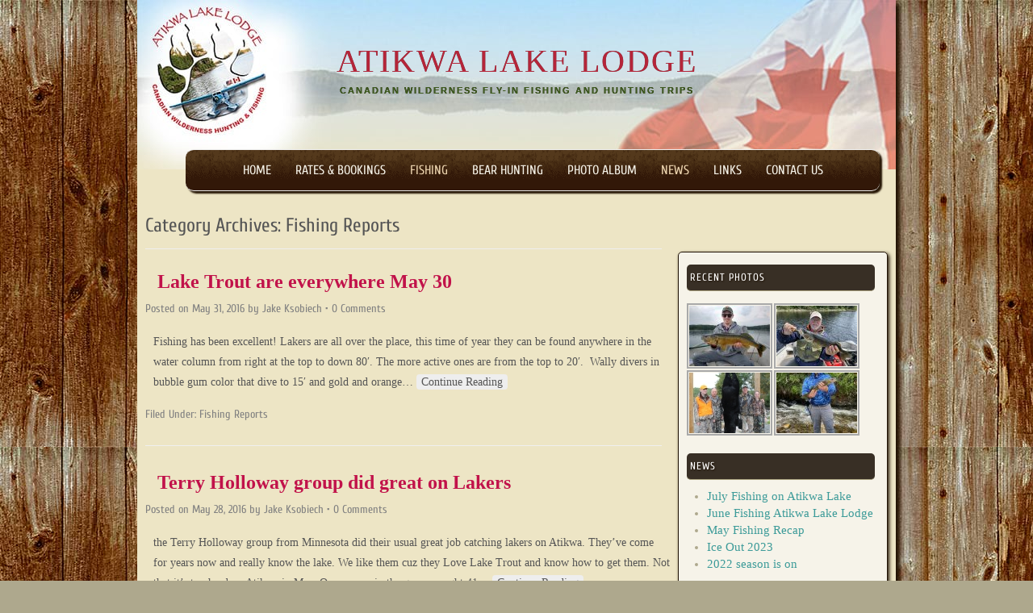

--- FILE ---
content_type: text/html; charset=UTF-8
request_url: http://www.atikwalakelodge.com/category/fishing-reports/page/2/
body_size: 21943
content:
<!DOCTYPE HTML><html lang="en-US">

<head>
<meta charset="UTF-8" />
<link rel="profile" href="http://gmpg.org/xfn/11" />
<meta name='robots' content='index, follow, max-image-preview:large, max-snippet:-1, max-video-preview:-1' />

<!-- Title -->

	<!-- This site is optimized with the Yoast SEO plugin v20.5 - https://yoast.com/wordpress/plugins/seo/ -->
	<title>Fishing Reports &#8211; Page 2 &#8211; Atikwa Lake Lodge</title>
<link crossorigin data-rocket-preload as="font" href="https://fonts.gstatic.com/s/cuprum/v28/dg45_pLmvrkcOkBnKsOzXyGWTBcmg-X6VjvYJw.woff2" rel="preload">
<link crossorigin data-rocket-preload as="font" href="http://fonts.gstatic.com/s/cuprum/v28/dg45_pLmvrkcOkBnKsOzXyGWTBcmg-X6VjvYJw.woff2" rel="preload">
<link crossorigin data-rocket-preload as="font" href="http://fonts.gstatic.com/l/font?kit=Pby5Fnj8HgvdtL7UgYNVKDX5oieYjYITmWI&#038;skey=a7bbb29f8e80de7b&#038;v=v11" rel="preload">
<link data-wpr-hosted-gf-parameters="family=Cuprum%7CPapyrus%7CPalatino%20Linotype&amp;display=swap" href="http://www.atikwalakelodge.com/wp-content/cache/fonts/1/google-fonts/css/3/d/a/43d5d2aabb537c6f709d4d40a7e9a.css" rel="stylesheet">
<style id="wpr-usedcss">.fluid-width-video-wrapper{width:100%;position:relative;padding:0}.fluid-width-video-wrapper embed,.fluid-width-video-wrapper iframe,.fluid-width-video-wrapper object{position:absolute;top:0;left:0;width:100%;height:100%}@font-face{font-display:swap;font-family:Cuprum;font-style:normal;font-weight:400;src:url(https://fonts.gstatic.com/s/cuprum/v28/dg45_pLmvrkcOkBnKsOzXyGWTBcmg-X6VjvYJw.woff2) format('woff2');unicode-range:U+0000-00FF,U+0131,U+0152-0153,U+02BB-02BC,U+02C6,U+02DA,U+02DC,U+0304,U+0308,U+0329,U+2000-206F,U+20AC,U+2122,U+2191,U+2193,U+2212,U+2215,U+FEFF,U+FFFD}a,abbr,address,article,aside,audio,big,blockquote,body,canvas,center,cite,code,dd,del,details,dfn,div,dl,dt,em,embed,fieldset,figcaption,figure,footer,form,h1,h2,h3,h4,h5,h6,header,hgroup,html,iframe,img,ins,kbd,label,legend,li,mark,nav,object,ol,output,p,pre,ruby,samp,section,small,span,strike,strong,sub,sup,table,tbody,td,tfoot,th,thead,time,tr,u,ul,var,video{margin:0;padding:0;border:0;font:inherit;vertical-align:baseline}article,aside,details,figcaption,figure,footer,header,hgroup,nav,section{display:block}body{line-height:1;margin:0;background-color:#fff}ol,ul{list-style:none}blockquote{quotes:none}blockquote:after,blockquote:before{content:'';content:none}table{border-collapse:collapse;border-spacing:0}a{outline:0}img{outline:0}.clearfix:after,.clearfix:before{content:"";display:table}.clearfix:after{clear:both}.clearfix{zoom:1}div.wrapper{margin:0 auto;clear:both}div.grid-container{width:100%;height:auto;margin:0}div#whitewrap{width:100%;float:left}.clear{clear:both}.block{box-shadow:none;background:0 0;margin:0 0 10px;border:none;float:left;-moz-box-sizing:border-box;-webkit-box-sizing:border-box;box-sizing:border-box;width:100%;overflow:hidden}div.block-content{display:block;float:left;width:100%;height:auto}.block-fixed-height div.block-content{height:100%}.row{float:left;width:100%}.column{float:left}.column-1.grid-left-0{margin-left:0!important}.block-type-header .banner{display:block}.block-type-header .banner a{display:block}.block-type-header .tagline{display:block}.block-type-navigation ul{width:100%;display:inline-block;letter-spacing:-4px;word-spacing:-4px}.block-type-navigation ul li{display:inline-block;letter-spacing:normal;word-spacing:normal}.block-type-navigation ul li a{display:block;width:auto;padding:0 15px;box-sizing:border-box;-moz-box-sizing:border-box;white-space:nowrap}.block-type-navigation .nav-align-center ul{text-align:center}.block-type-navigation .nav-vertical{position:relative}.block-type-navigation .nav-vertical ul li{width:100%}.block-type-navigation .nav-vertical ul li a{height:auto;line-height:40px}.block-type-navigation a span.sf-sub-indicator{display:none}.block-type-navigation ul.sub-menu{position:absolute;z-index:150;left:-9999px;width:auto}.block-type-navigation ul.sub-menu li{display:block;height:auto;width:100%}.block-type-navigation ul.sub-menu li a{min-width:175px;max-width:500px;width:auto;height:auto;line-height:40px;box-sizing:border-box;-moz-box-sizing:border-box}.block-type-navigation ul.menu li.sfHover>ul.sub-menu,.block-type-navigation ul.menu li:hover>ul.sub-menu{left:auto}.block-type-navigation .selectnav{display:none;margin:10px 2%;width:96%;font-size:16px}.block-type-widget-area ul.widget-area{padding:0;margin:0}.block-type-widget-area li.widget{margin:15px 0 0;padding:5px 10px;list-style:none}.block-type-widget-area li.widget ul{padding:0 0 0 25px;margin:5px 0;list-style:disc}.block-type-widget-area li.widget span.widget-title{margin:0 0 10px;display:block}.block-type-widget-area li.widget span.widget-title:empty{display:none}.block-type-widget-area .horizontal-sidebar li.widget{float:left;margin:0 15px;width:20%}.block-type-content div.loop{width:100%;float:left;clear:both;box-sizing:border-box;-moz-box-sizing:border-box}.block-type-content .archive-title,.block-type-content .entry-title{margin:0 0 5px}.block-type-content .archive-title{padding:15px 0;border-width:0}.block-type-content .archive-title a,.block-type-content .entry-title a{color:inherit;font-size:inherit;text-decoration:inherit}.block-type-content div.entry-content{width:100%;margin:20px 0}.block-type-content div.entry-content:first-child{margin-top:0}.block-type-content .hentry{clear:both;padding:15px 0 30px;margin:0 0 10px;float:left;width:100%;box-sizing:border-box;-moz-box-sizing:border-box;-webkit-box-sizing:border-box}.block-type-content .entry-utility{clear:both}.block-type-content div.entry-meta a,.block-type-content div.entry-utility a{color:inherit;text-decoration:none}.block-type-content div.entry-meta a:hover,.block-type-content div.entry-utility a:hover{text-decoration:underline}.loop-navigation{margin:15px 0 30px;float:left;clear:both;width:100%;box-sizing:border-box;-moz-box-sizing:border-box;-webkit-box-sizing:border-box}.loop-navigation .nav-next,.loop-navigation .nav-previous{display:inline-block;max-width:48%}.loop-navigation .nav-next a,.loop-navigation .nav-previous a{display:inline-block;width:100%;-moz-box-sizing:border-box;-webkit-box-sizing:border-box;box-sizing:border-box}.loop-navigation .nav-previous{float:left}.loop-navigation .nav-next{float:right}div#comments{float:left;clear:both;margin:0 0 50px;width:100%}div#comments h3#comments{margin:15px 0 0;display:block}li.comment{position:relative;padding:0 0 0 64px;clear:both}li.comment div.reply{margin:20px 0 0}.block-type-footer .footer-right{margin-top:10px;margin-right:10px;float:right}.block-type-footer .footer-link{margin-bottom:10px}.block-type-footer .copyright{float:left;width:100%;clear:both;text-align:center;margin:10px 0}.block-type-footer a{color:inherit}.block-type-footer p.footer-responsive-grid-link-container{float:left;width:100%;clear:both;text-align:center;margin:10px 0;display:none}a.more-link{padding:2px 6px;white-space:nowrap}div.loop-navigation div.nav-next a,div.loop-navigation div.nav-previous a{padding:4px 8px}div.entry-content h1,div.entry-content h2{margin:0 0 20px}div.entry-content h3,div.entry-content h4,div.entry-content h5,div.entry-content h6{margin:0 0 15px}div.entry-content p{margin:0 0 15px}div.entry-content hr{background-color:#ccc;border:0;height:1px;margin:0 0 15px}div.entry-content ol,div.entry-content ul{padding:0 0 0 40px;margin:15px 0}div.entry-content ol ol,div.entry-content ul ul{margin:0}div.entry-content ul li{list-style:disc}div.entry-content ul ul li{list-style:circle}div.entry-content ul ul ul li{list-style:square}div.entry-content ol li{list-style:decimal}div.entry-content ol ol li{list-style:lower-alpha}div.entry-content ol ol ol li{list-style:lower-roman}.align-left{float:left;margin:0 7px 0 0}.align-right{float:right;margin:0 0 0 7px}img.border{padding:1px;border:1px solid #ddd}blockquote{color:#666;padding:5px 0 5px 25px;border-top:0 dotted;border-bottom:0 dotted;border-left:2px solid #f6f6f6;margin:15px 0 15px 20px}code{background:#eaeaea;font-family:Consolas,Monaco,Courier,monospace;font-size:.9em;margin:0 1px;padding:1px 3px;color:#555}pre code{display:block;border:1px solid #ddd;padding:4px 7px}table{width:100%;background-color:transparent;border-collapse:collapse;border-spacing:0;margin-bottom:20px}table td,table th{padding:8px;line-height:18px;text-align:left;vertical-align:top;border-top:1px solid #ddd}table th{font-weight:700}table thead th{vertical-align:bottom}table tr:first-child th,thead tr:first-child th{border-top:none}sub,sup{height:0;line-height:1;vertical-align:baseline;position:relative}sup{bottom:1ex}sub{top:.5ex}strong{font-weight:700}em{font-style:italic}input[type=text],select,textarea{border:1px solid #ccc;padding:6px 4px;outline:0;-moz-border-radius:2px;-webkit-border-radius:2px;border-radius:2px;color:#777;display:inline-block;background:#fff;box-sizing:border-box;-moz-box-sizing:border-box}select{padding:0}input[type=text]:focus,textarea:focus{border:1px solid #aaa;color:#444;-moz-box-shadow:0 0 3px rgba(0,0,0,.2);-webkit-box-shadow:0 0 3px rgba(0,0,0,.2);box-shadow:0 0 3px rgba(0,0,0,.2)}button,input[type=button],input[type=submit]{background:#ddd;padding:0 12px;-moz-border-radius:3px;-webkit-border-radius:3px;border-radius:3px;color:#444;display:inline-block;font-size:11px;font-weight:700;text-decoration:none;cursor:pointer;line-height:27px;border:none}button:hover,input[type=button]:hover,input[type=submit]:hover{color:#222;background:#d1d1d1}button:active,input[type=button]:active,input[type=submit]:active{background:#c8c8c8}#block-6{min-height:50px}#block-8{min-height:60px}#block-11{min-height:200px}#block-12{height:200px}#block-6.block-original-15{min-height:50px}#block-8.block-original-16{min-height:60px}#block-11.block-original-18{min-height:400px}#block-20{min-height:360px}#block-12.block-original-21{height:210px}#block-7{min-height:250px}#block-13{height:40px}.block{overflow:hidden;margin-bottom:10px}a{color:#555}body{font-size:14px;font-family:'palatino linotype',palatino,serif;line-height:100%;color:#555}body{background-color:#aea88d;background-image:url(http://www.atikwalakelodge.com/wp-content/uploads/2013/01/woodbackground-web.jpg)}div.wrapper{background-color:#ede5c5;padding-top:0;padding-right:0;padding-bottom:0;padding-left:0;box-shadow:#1f1102 5px 5px 5px;margin-top:0;margin-bottom:0;border-color:#7a5236;border-style:none;border-left-width:1px;border-right-width:1px;top:0;position:static;z-index:1;left:0}.block-type-header span.banner a{color:#b52539;font-size:40px;line-height:100%;text-decoration:none;margin-top:20px;margin-right:10px;margin-bottom:0;margin-left:10px;font-family:papyrus,fantasy;font-style:normal;font-weight:400;text-align:center;letter-spacing:2px;text-shadow:#575457 0 0 0;text-transform:uppercase;font-variant:normal;top:36px;position:relative}.block-type-header .tagline{color:#3d5c1e;font-size:11px;line-height:120%;font-style:normal;font-weight:700;margin-top:10px;margin-right:10px;margin-bottom:20px;margin-left:10px;font-family:arial,sans-serif;text-align:center;letter-spacing:2px;text-transform:uppercase;font-variant:normal;text-shadow:#1a0d04 0 0 0;top:36px;position:relative}.block-type-navigation{border-top-width:1px;border-bottom-width:1px;border-left-width:0;border-right-width:0;border-color:#eee;border-style:solid;overflow:visible;top:20px;position:relative}#block-6{background-color:#755723;border-top-left-radius:10px;border-top-right-radius:10px;border-bottom-left-radius:10px;border-bottom-right-radius:10px;box-shadow:#261605 3px 3px 2px;padding-left:5px;padding-right:5px;background-image:url(http://www.atikwalakelodge.com/wp-content/uploads/2013/01/nav-background.png);top:-25px;z-index:3;position:relative;margin-bottom:0;color:#ede5c5;margin-top:0}.block-type-navigation ul.menu li>a{text-decoration:none;color:#f6f3e9;text-transform:uppercase;font-variant:normal;padding-right:15px;padding-left:15px;font-family:Cuprum;background-image:none;background-repeat:repeat;background-position:center center;background-attachment:scroll;border-top-left-radius:0;border-top-right-radius:0;border-bottom-left-radius:0;border-bottom-right-radius:0;margin-top:0;top:0;z-index:1;margin-bottom:0;border-color:transparent;border-top-width:0;border-bottom-width:0;font-size:16px}.block-type-navigation ul.menu li.current-menu-ancestor>a,.block-type-navigation ul.menu li.current-menu-ancestor>a:hover,.block-type-navigation ul.menu li.current-menu-item>a,.block-type-navigation ul.menu li.current-menu-item>a:hover,.block-type-navigation ul.menu li.current-menu-parent>a,.block-type-navigation ul.menu li.current-menu-parent>a:hover,.block-type-navigation ul.menu li.current_page_ancestor>a,.block-type-navigation ul.menu li.current_page_ancestor>a:hover,.block-type-navigation ul.menu li.current_page_parent>a,.block-type-navigation ul.menu li.current_page_parent>a:hover{color:#ebd3ae}.block-type-navigation ul.menu li>a:hover{color:#ebd3ae}.block-type-navigation ul.menu li>a:active{color:#ebd3ae}.block-type-navigation ul.sub-menu{background-color:rgba(3,3,3,.4)}.block-type-widget-area li.widget{line-height:150%;padding-top:5px;padding-right:10px;padding-bottom:5px;padding-left:5px;margin-top:10px;font-family:cambria,georgia,serif;font-size:14px;font-style:normal;font-weight:400;color:#aea88d;border-color:FFFF;border-style:none;border-top-width:1px;border-right-width:1px;border-bottom-width:1px;border-left-width:1px;margin-right:5px;margin-bottom:10px;top:0;border-top-left-radius:0;border-top-right-radius:0;border-bottom-left-radius:0;border-bottom-right-radius:0;background-color:rgba(0,0,0,0);margin-left:5px;box-shadow:#201305 0 0 0}.block-type-widget-area li.widget span.widget-title{font-size:13px;border-style:solid;border-top-width:0;border-bottom-width:1px;border-left-width:0;border-right-width:0;border-color:#aca481;letter-spacing:1px;text-transform:uppercase;font-variant:normal;line-height:250%;color:#fff;margin-bottom:10px;font-family:Cuprum;background-color:#382f25;padding-top:0;padding-left:4px;padding-right:0;border-top-left-radius:5px;border-top-right-radius:5px;border-bottom-left-radius:5px;border-bottom-right-radius:5px;text-shadow:#201305 1px 1px 2px;background-image:none}.block-type-widget-area li.widget a{color:#3d9b99;font-family:cambria,georgia,serif;font-size:15px;text-decoration:none}.block-type-content .post{border-style:solid;border-top-width:0;border-bottom-width:1px;border-left-width:0;border-right-width:0;border-color:#efefef;padding-bottom:30px}.block-type-content .entry-title{font-size:24px;color:#c1124a;line-height:130%;padding-left:15px;padding-right:15px;padding-top:5px;padding-bottom:5px;font-family:papyrus,fantasy;background-color:rgba(255,255,255,0);font-style:normal;font-weight:700;text-transform:none;font-variant:normal}.block-type-content .archive-title{font-size:24px;color:#555;line-height:110%;border-bottom-width:1px;border-color:#eee;border-style:solid;padding-bottom:15px}.block-type-content div.entry-meta{line-height:120%;color:#818181}.block-type-content div.entry-content{color:#555;font-size:14px;line-height:180%;padding-left:10px;padding-right:10px;margin-right:15px;margin-left:0;left:0;font-family:cambria,georgia,serif}.block-type-content div.entry-content h1,.block-type-content div.entry-content h2,.block-type-content div.entry-content h3{font-size:20px;line-height:180%}.block-type-content div.entry-content h4,.block-type-content div.entry-content h5{font-size:16px;line-height:180%}.block-type-content div.entry-content a.more-link{background-color:#eee;text-decoration:none;border-top-left-radius:4px;border-top-right-radius:4px;border-bottom-right-radius:4px;border-bottom-left-radius:4px;padding-top:2px;padding-right:6px;padding-bottom:2px;padding-left:6px}.block-type-content div.entry-content a.more-link:hover{background-color:#e7e7e7}.block-type-content div.loop-navigation div.nav-next a,.block-type-content div.loop-navigation div.nav-previous a{background-color:#e1e1e1;text-decoration:none;border-top-left-radius:4px;border-top-right-radius:4px;border-bottom-right-radius:4px;border-bottom-left-radius:4px;padding-top:4px;padding-right:8px;padding-bottom:4px;padding-left:8px;line-height:130%}.block-type-content div.loop-navigation div.nav-next a:hover,.block-type-content div.loop-navigation div.nav-previous a:hover{background-color:#d5d5d5}.block-type-content div#comments h3{color:#333;font-size:18px;line-height:130%}.block-type-content li.comment{padding-left:64px}.block-type-footer{border-top-width:0;border-right-width:0;border-bottom-width:0;border-left-width:0;border-color:#eee;border-style:solid;background-color:#201305;color:#8daead}#block-8{background-color:#382f25;margin-bottom:0;top:0}.block-type-footer p.copyright{color:#ede5c5;font-family:cambria,georgia,serif;font-size:9px}.block-type-footer a.footer-admin-link{color:#8daead;font-family:cambria,georgia,serif;font-size:11px}.block-type-footer a.footer-responsive-grid-link{color:#666}.block-type-header{background-color:transparent;top:0;padding-top:0;background-image:url(http://www.atikwalakelodge.com/wp-content/uploads/2013/01/REVISED-header.jpg)}#block-12{background-image:url(http://www.atikwalakelodge.com/wp-content/uploads/2013/01/REVISED-header.jpg);background-repeat:no-repeat;border-top-left-radius:0;border-top-right-radius:0;border-bottom-right-radius:0;border-bottom-left-radius:0;box-shadow:rgba(53,47,9,0) 3px 3px 3px;top:0;z-index:1;position:relative;border-color:rgba(47,41,6,0);border-style:none;border-top-width:0;border-left-width:0;border-bottom-width:0;border-right-width:0;margin-bottom:0;margin-top:0;padding-bottom:0;padding-top:0;background-position:center top;overflow:hidden;background-color:rgba(176,224,240,0)}.block-type-navigation ul.sub-menu li>a{background-color:#472a0b;color:#fffefc;border-top-left-radius:5px;border-top-right-radius:5px;border-bottom-left-radius:5px;border-bottom-right-radius:5px;padding-top:2px;padding-left:15px;padding-bottom:2px;margin-top:3px;margin-bottom:3px;box-shadow:#291c08 2px 3px 3px;border-color:#d9a87e;border-style:solid;border-top-width:1px;border-left-width:1px;border-bottom-width:1px;border-right-width:1px;background-image:url(http://www.atikwalakelodge.com/wp-content/uploads/2013/01/nav-background.png);background-repeat:repeat-x}.block-type-navigation ul.sub-menu li>a:hover{font-family:Cuprum}.block-type-content{background-color:#f6f3e9;padding-top:0;top:-10px;color:FFFF;font-family:Cuprum;margin-bottom:0;margin-top:0;border-top-left-radius:5px;border-bottom-right-radius:5px;border-top-right-radius:5px;border-bottom-left-radius:5px}#block-11{background-color:#ede5c5;top:0;position:static;z-index:1;margin-top:-10px;padding-left:10px;padding-right:10px;font-family:Cuprum;border-top-right-radius:0;border-color:transparent;border-style:none}.block-type-widget-area{margin-top:0;margin-bottom:0;padding-bottom:0;top:0}#block-7{background-color:#382f25;margin-bottom:0;font-family:cambria,georgia,serif;font-size:11px;color:#ede5c5}#block-20{margin-bottom:10px;border-color:#201305;border-style:solid;border-top-width:1px;border-right-width:1px;border-left-width:1px;border-bottom-width:1px;border-top-left-radius:5px;border-top-right-radius:5px;border-bottom-right-radius:5px;border-bottom-left-radius:5px;background-color:#f6f3e9;box-shadow:#201305 2px 2px 4px;margin-top:0;left:-10px;position:relative}.block-type-breadcrumbs p{font-family:cambria,georgia,serif;font-size:11px}#block-13{padding-right:10px;padding-left:0}h3{font-size:36px}div#wrapper-default{width:940px}div#wrapper-default.responsive-grid{width:auto!important;max-width:940px}div.grid-fluid-24-20-20 .column{margin-left:2.127659574%}div.grid-fluid-24-20-20 .grid-left-1{margin-left:6.382978723%}div.grid-fluid-24-20-20 .grid-width-7{width:27.659574468%}div.grid-fluid-24-20-20 .grid-width-17{width:70.212765957%}div.grid-fluid-24-20-20 .grid-width-22{width:91.489361702%}div.grid-fluid-24-20-20 .grid-width-24{width:100%}#block-6.block-original-15 .nav-horizontal ul.menu>li>a{height:50px;line-height:50px}@media only screen and (max-width:1024px){.responsive-grid-active .block img{max-width:100%;height:auto}.responsive-grid-active .block-fixed-height:not(.block-type-navigation){height:auto!important;min-height:40px}.responsive-grid-active .block-type-footer p.footer-responsive-grid-link-container{display:block}}@media only screen and (max-width :600px){.responsive-grid-active div.wrapper:first-child{margin-top:0!important}.responsive-grid-active div.wrapper{margin-left:0!important;margin-right:0!important}.responsive-grid-active .block,.responsive-grid-active .column,.responsive-grid-active .row{width:100%!important;margin-left:0!important;margin-right:0!important}.responsive-grid-active .block-fluid-height{min-height:40px}.responsive-grid-active .block-type-navigation{height:auto;min-height:40px}.responsive-grid-active .block-type-navigation .selectnav{display:block}.responsive-grid-active .block-type-content .loop-navigation{text-align:center}.responsive-grid-active .block-type-content .loop-navigation .nav-next,.responsive-grid-active .block-type-content .loop-navigation .nav-previous{float:none;margin:0 10px}.responsive-grid-active .block-type-content .loop-navigation .nav-next{margin-top:20px}.responsive-grid-active .block-type-footer div.footer>*{clear:both;float:none;display:block;margin:15px 0;text-align:center}}img.emoji{display:inline!important;border:none!important;box-shadow:none!important;height:1em!important;width:1em!important;margin:0 .07em!important;vertical-align:-.1em!important;background:0 0!important;padding:0!important}:where(.wp-block-button__link){border-radius:9999px;box-shadow:none;padding:calc(.667em + 2px) calc(1.333em + 2px);text-decoration:none}:where(.wp-block-calendar table:not(.has-background) th){background:#ddd}:where(.wp-block-columns){margin-bottom:1.75em}:where(.wp-block-columns.has-background){padding:1.25em 2.375em}:where(.wp-block-post-comments input[type=submit]){border:none}:where(.wp-block-cover-image:not(.has-text-color)),:where(.wp-block-cover:not(.has-text-color)){color:#fff}:where(.wp-block-cover-image.is-light:not(.has-text-color)),:where(.wp-block-cover.is-light:not(.has-text-color)){color:#000}:where(.wp-block-file){margin-bottom:1.5em}:where(.wp-block-file__button){border-radius:2em;display:inline-block;padding:.5em 1em}:where(.wp-block-file__button):is(a):active,:where(.wp-block-file__button):is(a):focus,:where(.wp-block-file__button):is(a):hover,:where(.wp-block-file__button):is(a):visited{box-shadow:none;color:#fff;opacity:.85;text-decoration:none}:where(.wp-block-latest-comments:not([style*=line-height] .wp-block-latest-comments__comment)){line-height:1.1}:where(.wp-block-latest-comments:not([style*=line-height] .wp-block-latest-comments__comment-excerpt p)){line-height:1.8}ol,ul{box-sizing:border-box}:where(.wp-block-navigation.has-background .wp-block-navigation-item a:not(.wp-element-button)),:where(.wp-block-navigation.has-background .wp-block-navigation-submenu a:not(.wp-element-button)){padding:.5em 1em}:where(.wp-block-navigation .wp-block-navigation__submenu-container .wp-block-navigation-item a:not(.wp-element-button)),:where(.wp-block-navigation .wp-block-navigation__submenu-container .wp-block-navigation-submenu a:not(.wp-element-button)),:where(.wp-block-navigation .wp-block-navigation__submenu-container .wp-block-navigation-submenu button.wp-block-navigation-item__content),:where(.wp-block-navigation .wp-block-navigation__submenu-container .wp-block-pages-list__item button.wp-block-navigation-item__content){padding:.5em 1em}:where(p.has-text-color:not(.has-link-color)) a{color:inherit}:where(.wp-block-post-excerpt){margin-bottom:var(--wp--style--block-gap);margin-top:var(--wp--style--block-gap)}:where(.wp-block-preformatted.has-background){padding:1.25em 2.375em}:where(.wp-block-pullquote){margin:0 0 1em}:where(.wp-block-search__button){border:1px solid #ccc;padding:6px 10px}:where(.wp-block-search__button-inside .wp-block-search__inside-wrapper){border:1px solid #949494;box-sizing:border-box;padding:4px}:where(.wp-block-search__button-inside .wp-block-search__inside-wrapper) .wp-block-search__input{border:none;border-radius:0;padding:0 4px}:where(.wp-block-search__button-inside .wp-block-search__inside-wrapper) .wp-block-search__input:focus{outline:0}:where(.wp-block-search__button-inside .wp-block-search__inside-wrapper) :where(.wp-block-search__button){padding:4px 8px}:where(.wp-block-term-description){margin-bottom:var(--wp--style--block-gap);margin-top:var(--wp--style--block-gap)}:where(pre.wp-block-verse){font-family:inherit}.entry-content{counter-reset:footnotes}:root{--wp--preset--font-size--normal:16px;--wp--preset--font-size--huge:42px}html :where(.has-border-color){border-style:solid}html :where([style*=border-top-color]){border-top-style:solid}html :where([style*=border-right-color]){border-right-style:solid}html :where([style*=border-bottom-color]){border-bottom-style:solid}html :where([style*=border-left-color]){border-left-style:solid}html :where([style*=border-width]){border-style:solid}html :where([style*=border-top-width]){border-top-style:solid}html :where([style*=border-right-width]){border-right-style:solid}html :where([style*=border-bottom-width]){border-bottom-style:solid}html :where([style*=border-left-width]){border-left-style:solid}html :where(img[class*=wp-image-]){height:auto;max-width:100%}:where(figure){margin:0 0 1em}html :where(.is-position-sticky){--wp-admin--admin-bar--position-offset:var(--wp-admin--admin-bar--height,0px)}@media screen and (max-width:600px){html :where(.is-position-sticky){--wp-admin--admin-bar--position-offset:0px}}body{--wp--preset--color--black:#000000;--wp--preset--color--cyan-bluish-gray:#abb8c3;--wp--preset--color--white:#ffffff;--wp--preset--color--pale-pink:#f78da7;--wp--preset--color--vivid-red:#cf2e2e;--wp--preset--color--luminous-vivid-orange:#ff6900;--wp--preset--color--luminous-vivid-amber:#fcb900;--wp--preset--color--light-green-cyan:#7bdcb5;--wp--preset--color--vivid-green-cyan:#00d084;--wp--preset--color--pale-cyan-blue:#8ed1fc;--wp--preset--color--vivid-cyan-blue:#0693e3;--wp--preset--color--vivid-purple:#9b51e0;--wp--preset--gradient--vivid-cyan-blue-to-vivid-purple:linear-gradient(135deg,rgba(6, 147, 227, 1) 0%,rgb(155, 81, 224) 100%);--wp--preset--gradient--light-green-cyan-to-vivid-green-cyan:linear-gradient(135deg,rgb(122, 220, 180) 0%,rgb(0, 208, 130) 100%);--wp--preset--gradient--luminous-vivid-amber-to-luminous-vivid-orange:linear-gradient(135deg,rgba(252, 185, 0, 1) 0%,rgba(255, 105, 0, 1) 100%);--wp--preset--gradient--luminous-vivid-orange-to-vivid-red:linear-gradient(135deg,rgba(255, 105, 0, 1) 0%,rgb(207, 46, 46) 100%);--wp--preset--gradient--very-light-gray-to-cyan-bluish-gray:linear-gradient(135deg,rgb(238, 238, 238) 0%,rgb(169, 184, 195) 100%);--wp--preset--gradient--cool-to-warm-spectrum:linear-gradient(135deg,rgb(74, 234, 220) 0%,rgb(151, 120, 209) 20%,rgb(207, 42, 186) 40%,rgb(238, 44, 130) 60%,rgb(251, 105, 98) 80%,rgb(254, 248, 76) 100%);--wp--preset--gradient--blush-light-purple:linear-gradient(135deg,rgb(255, 206, 236) 0%,rgb(152, 150, 240) 100%);--wp--preset--gradient--blush-bordeaux:linear-gradient(135deg,rgb(254, 205, 165) 0%,rgb(254, 45, 45) 50%,rgb(107, 0, 62) 100%);--wp--preset--gradient--luminous-dusk:linear-gradient(135deg,rgb(255, 203, 112) 0%,rgb(199, 81, 192) 50%,rgb(65, 88, 208) 100%);--wp--preset--gradient--pale-ocean:linear-gradient(135deg,rgb(255, 245, 203) 0%,rgb(182, 227, 212) 50%,rgb(51, 167, 181) 100%);--wp--preset--gradient--electric-grass:linear-gradient(135deg,rgb(202, 248, 128) 0%,rgb(113, 206, 126) 100%);--wp--preset--gradient--midnight:linear-gradient(135deg,rgb(2, 3, 129) 0%,rgb(40, 116, 252) 100%);--wp--preset--font-size--small:13px;--wp--preset--font-size--medium:20px;--wp--preset--font-size--large:36px;--wp--preset--font-size--x-large:42px;--wp--preset--spacing--20:0.44rem;--wp--preset--spacing--30:0.67rem;--wp--preset--spacing--40:1rem;--wp--preset--spacing--50:1.5rem;--wp--preset--spacing--60:2.25rem;--wp--preset--spacing--70:3.38rem;--wp--preset--spacing--80:5.06rem;--wp--preset--shadow--natural:6px 6px 9px rgba(0, 0, 0, .2);--wp--preset--shadow--deep:12px 12px 50px rgba(0, 0, 0, .4);--wp--preset--shadow--sharp:6px 6px 0px rgba(0, 0, 0, .2);--wp--preset--shadow--outlined:6px 6px 0px -3px rgba(255, 255, 255, 1),6px 6px rgba(0, 0, 0, 1);--wp--preset--shadow--crisp:6px 6px 0px rgba(0, 0, 0, 1)}:where(.is-layout-flex){gap:.5em}:where(.is-layout-grid){gap:.5em}:where(.wp-block-post-template.is-layout-flex){gap:1.25em}:where(.wp-block-post-template.is-layout-grid){gap:1.25em}:where(.wp-block-columns.is-layout-flex){gap:2em}:where(.wp-block-columns.is-layout-grid){gap:2em}.rotate-90{-webkit-transform:rotate(-90deg);-moz-transform:rotate(-90deg);-ms-transform:rotate(-90deg);-o-transform:rotate(-90deg);transform:rotate(-90deg);zoom:1}.socialmedia-buttons{margin-top:5px}.smw_left{text-align:left}li.Social_Widget a{padding:0!important;margin:0!important;background:0 0!important;text-align:center}.smw_left img{border:0;border:0!important;display:inline;-webkit-transition:.2s ease-in;-moz-transition:.2s ease-in;transition:all .2s ease;margin-right:10px!important}.socialmedia-buttons a{background:0 0!important}.socialmedia-buttons a:hover{text-decoration:none;border:0}.socialmedia-buttons img{vertical-align:middle;margin-bottom:3px}.socialmedia-buttons img.fade:hover{opacity:1!important;-moz-opacity:1!important;-webkit-transition:.2s ease-in;-moz-transition:.2s ease-in;transition:all .2s ease}#shDisplay div#shTitle{font:12px/17px 'Lucida Grande',Verdana,sans-serif;color:#fff;text-align:center;margin:0 auto}#shDisplay div#shCount{color:#999;font:10px/12px 'Lucida Grande',Verdana,sans-serif}#shDisplay div#shTitle a{text-decoration:none;font:bold 16pt 'Courier New',Courier,fixed;letter-spacing:-2px;margin:0 10px;width:26px;color:#999}#shDisplay div#shTitle a:hover{color:#fff;border:none}#shDisplay div#shNext{float:right}#shDisplay div#shPrev{float:left}body{height:100%}#shDisplay *,#shShutter *{padding:0;margin:0}div#shDisplay,div#shShutter{top:0;left:0;width:100%;position:absolute}div#shShutter{height:100%;z-index:10000;background-color:#000;opacity:.8}div#shDisplay{display:block;background-color:transparent;z-index:10002}div#shDisplay img#shTopImg{margin:0 auto;border:1px solid #555;background:0 0;display:block;max-width:none;max-height:none;float:none;padding:2px;cursor:pointer}div#shDisplay div#shWrap{visibility:hidden}div#shWaitBar{font:bold 32px 'Lucida Grande','Lucida Sans Unicode',Verdana,sans-serif;height:36px;width:100%;left:0;cursor:default;opacity:.999;z-index:10001;margin-top:160px;color:#ae0a0a;text-align:center}.fa,.fab,.fad,.fal,.far,.fas{-moz-osx-font-smoothing:grayscale;-webkit-font-smoothing:antialiased;display:inline-block;font-style:normal;font-variant:normal;text-rendering:auto;line-height:1}.fa-fw{text-align:center;width:1.25em}.sr-only{border:0;clip:rect(0,0,0,0);height:1px;margin:-1px;overflow:hidden;padding:0;position:absolute;width:1px}.fab{font-family:"Font Awesome 5 Brands"}.fab,.far{font-weight:400}.fa,.far,.fas{font-family:"Font Awesome 5 Free"}.fa,.fas{font-weight:900}.ngg-gallery-thumbnail-box{float:left;max-width:100%!important}.ngg-widget{overflow:hidden;margin:0;padding:5px 0 0;text-align:left}.ngg-widget img{border:2px solid #a9a9a9;margin:0 2px 2px 0;padding:1px;height:auto;float:left}@font-face{font-display:swap;font-family:Cuprum;font-style:normal;font-weight:400;src:url(http://fonts.gstatic.com/s/cuprum/v28/dg45_pLmvrkcOkBnKsOzXyGWTBcmg-X6VjvYJw.woff2) format('woff2');unicode-range:U+0000-00FF,U+0131,U+0152-0153,U+02BB-02BC,U+02C6,U+02DA,U+02DC,U+0304,U+0308,U+0329,U+2000-206F,U+20AC,U+2122,U+2191,U+2193,U+2212,U+2215,U+FEFF,U+FFFD}@font-face{font-display:swap;font-family:'Palatino Linotype';font-style:normal;font-weight:400;src:url(http://fonts.gstatic.com/l/font?kit=Pby5Fnj8HgvdtL7UgYNVKDX5oieYjYITmWI&skey=a7bbb29f8e80de7b&v=v11) format('woff2');unicode-range:U+0000-00FF,U+0131,U+0152-0153,U+02BB-02BC,U+02C6,U+02DA,U+02DC,U+0304,U+0308,U+0329,U+2000-206F,U+20AC,U+2122,U+2191,U+2193,U+2212,U+2215,U+FEFF,U+FFFD}.IN-e146f606-483d-4824-a598-79a778fddfb4-3npS60y-EvfF7G_lioSx2Q{display:block!important;border:1px solid #cdcfd2!important;background-color:#fff!important;color:#373a3d!important;width:100vw!important}.IN-e146f606-483d-4824-a598-79a778fddfb4-3npS60y-EvfF7G_lioSx2Q .IN-e146f606-483d-4824-a598-79a778fddfb4-24GeGuJgk9LrMLp7qVvlyz{background:#6a7e89!important;color:#fff!important;padding:10px!important;font-size:18px!important;font-family:sans-serif!important}.IN-e146f606-483d-4824-a598-79a778fddfb4-3npS60y-EvfF7G_lioSx2Q .IN-e146f606-483d-4824-a598-79a778fddfb4-KVjdulkCFfUZps29EbgAC{background:#f3f6f8!important;border-bottom:1px solid #cdcfd2!important}.IN-e146f606-483d-4824-a598-79a778fddfb4-3npS60y-EvfF7G_lioSx2Q .IN-e146f606-483d-4824-a598-79a778fddfb4-KVjdulkCFfUZps29EbgAC>*{margin-right:10px!important}.IN-e146f606-483d-4824-a598-79a778fddfb4-3npS60y-EvfF7G_lioSx2Q .IN-e146f606-483d-4824-a598-79a778fddfb4-1OeZ2PQ98oAp6Vc5mMc6V5{list-style:none!important}.IN-e146f606-483d-4824-a598-79a778fddfb4-3npS60y-EvfF7G_lioSx2Q .IN-e146f606-483d-4824-a598-79a778fddfb4-1OeZ2PQ98oAp6Vc5mMc6V5,.IN-e146f606-483d-4824-a598-79a778fddfb4-3npS60y-EvfF7G_lioSx2Q .IN-e146f606-483d-4824-a598-79a778fddfb4-vCwYmWF_l83ScZBrGnRoi{margin:0!important;padding:0!important;width:100%!important;display:block!important}.IN-e146f606-483d-4824-a598-79a778fddfb4-3npS60y-EvfF7G_lioSx2Q .IN-e146f606-483d-4824-a598-79a778fddfb4-vCwYmWF_l83ScZBrGnRoi:not(:last-child){border-bottom:1px solid #cdcfd2!important}.IN-e146f606-483d-4824-a598-79a778fddfb4-3npS60y-EvfF7G_lioSx2Q .IN-e146f606-483d-4824-a598-79a778fddfb4-1XQZkb-FlHWABUp4_uShaZ{color:inherit!important;cursor:pointer!important;width:100%!important;display:inline-block!important;margin:10px!important}.IN-e146f606-483d-4824-a598-79a778fddfb4-3npS60y-EvfF7G_lioSx2Q .IN-e146f606-483d-4824-a598-79a778fddfb4-1XTzMvb2XKitWz0mFLlyyp{margin:5px!important;display:block!important;width:auto!important;white-space:pre!important;overflow-x:scroll!important;background:inherit!important;color:inherit!important;font-family:monospace}.IN-e146f606-483d-4824-a598-79a778fddfb4-3npS60y-EvfF7G_lioSx2Q .IN-e146f606-483d-4824-a598-79a778fddfb4-1XTzMvb2XKitWz0mFLlyyp:not(.IN-e146f606-483d-4824-a598-79a778fddfb4-39QUvFFn5B7GMcqMQkOXZ3){display:none!important}.IN-e146f606-483d-4824-a598-79a778fddfb4-3npS60y-EvfF7G_lioSx2Q .IN-e146f606-483d-4824-a598-79a778fddfb4-295DY3nO0DbJWMsOqmjCli{background:#f5f5f5!important;color:#5a5a5a!important}.IN-e146f606-483d-4824-a598-79a778fddfb4-3npS60y-EvfF7G_lioSx2Q.IN-e146f606-483d-4824-a598-79a778fddfb4-1aQZwu6CUzAf2zUcI7tg0Q .IN-e146f606-483d-4824-a598-79a778fddfb4-295DY3nO0DbJWMsOqmjCli{display:none!important}.IN-e146f606-483d-4824-a598-79a778fddfb4-3npS60y-EvfF7G_lioSx2Q .IN-e146f606-483d-4824-a598-79a778fddfb4-38EPFyKXMtoP12rPlmrHxs{background:#e6f7ff!important;color:#006097!important}.IN-e146f606-483d-4824-a598-79a778fddfb4-3npS60y-EvfF7G_lioSx2Q.IN-e146f606-483d-4824-a598-79a778fddfb4-3W4ZnQjhoGfT1gTNcqRXdi .IN-e146f606-483d-4824-a598-79a778fddfb4-38EPFyKXMtoP12rPlmrHxs{display:none!important}.IN-e146f606-483d-4824-a598-79a778fddfb4-3npS60y-EvfF7G_lioSx2Q .IN-e146f606-483d-4824-a598-79a778fddfb4-HGYnfzlmgOZ-l7eANhQe_{background:#fff3ea!important;color:#993a00!important}.IN-e146f606-483d-4824-a598-79a778fddfb4-3npS60y-EvfF7G_lioSx2Q.IN-e146f606-483d-4824-a598-79a778fddfb4-24e52A11B1UIErbKHtBmqc .IN-e146f606-483d-4824-a598-79a778fddfb4-HGYnfzlmgOZ-l7eANhQe_{display:none!important}.IN-e146f606-483d-4824-a598-79a778fddfb4-3npS60y-EvfF7G_lioSx2Q .IN-e146f606-483d-4824-a598-79a778fddfb4-jji74ZzulHScD0OAD_G7h{background:#fef2f1!important;color:#b10823!important}.IN-e146f606-483d-4824-a598-79a778fddfb4-3npS60y-EvfF7G_lioSx2Q.IN-e146f606-483d-4824-a598-79a778fddfb4-28jAOA7cDee-95LvwGsOP- .IN-e146f606-483d-4824-a598-79a778fddfb4-jji74ZzulHScD0OAD_G7h{display:none!important}.IN-e146f606-483d-4824-a598-79a778fddfb4-1G9ISYhSF8XoOmdcl0yKDu{background-color:#0073b1!important;border:0!important;border-radius:2px!important;box-sizing:border-box!important;color:#fff!important;cursor:pointer!important;display:inline-block!important;font-family:-apple-system,system-ui,BlinkMacSystemFont,'Segoe UI',Roboto,'Helvetica Neue','Fira Sans',Ubuntu,Oxygen,'Oxygen Sans',Cantarell,'Droid Sans','Apple Color Emoji','Segoe UI Emoji','Segoe UI Symbol','Lucida Grande',Helvetica,Arial,sans-serif!important;font-weight:600!important;overflow:hidden!important;outline-width:2px!important;position:relative!important;text-align:center!important;text-decoration:none!important;vertical-align:middle!important;white-space:nowrap!important}.IN-e146f606-483d-4824-a598-79a778fddfb4-1G9ISYhSF8XoOmdcl0yKDu:disabled{cursor:not-allowed!important;opacity:.7!important}.IN-e146f606-483d-4824-a598-79a778fddfb4-1G9ISYhSF8XoOmdcl0yKDu:not(:disabled):not(.IN-e146f606-483d-4824-a598-79a778fddfb4-1zhzkayakwEXovVYUbq5Gy):hover{background-color:#006097!important}.IN-e146f606-483d-4824-a598-79a778fddfb4-1G9ISYhSF8XoOmdcl0yKDu:not(:disabled):not(.IN-e146f606-483d-4824-a598-79a778fddfb4-1zhzkayakwEXovVYUbq5Gy):active{background-color:#004b7c!important}.IN-e146f606-483d-4824-a598-79a778fddfb4-1G9ISYhSF8XoOmdcl0yKDu.IN-e146f606-483d-4824-a598-79a778fddfb4-1zhzkayakwEXovVYUbq5Gy{background-color:#fff!important;color:#0073b1!important;box-shadow:inset 0 0 0 1px rgba(0,0,0,.3)!important}.IN-e146f606-483d-4824-a598-79a778fddfb4-1G9ISYhSF8XoOmdcl0yKDu.IN-e146f606-483d-4824-a598-79a778fddfb4-1zhzkayakwEXovVYUbq5Gy:not(:disabled):hover{color:#006097!important}.IN-e146f606-483d-4824-a598-79a778fddfb4-1G9ISYhSF8XoOmdcl0yKDu.IN-e146f606-483d-4824-a598-79a778fddfb4-1zhzkayakwEXovVYUbq5Gy:not(:disabled):active{color:#004b7c!important}.IN-e146f606-483d-4824-a598-79a778fddfb4-1G9ISYhSF8XoOmdcl0yKDu>xdoor-icon{display:inline-block!important;height:100%!important;vertical-align:top!important}.IN-e146f606-483d-4824-a598-79a778fddfb4-1G9ISYhSF8XoOmdcl0yKDu>xdoor-icon>svg{pointer-events:none!important}.IN-e146f606-483d-4824-a598-79a778fddfb4-1G9ISYhSF8XoOmdcl0yKDu.IN-e146f606-483d-4824-a598-79a778fddfb4-7inSbaAsvG5bf7w6lJTEr{font-size:10px!important;height:16px!important;line-height:16px!important;padding:0 6px!important}.IN-e146f606-483d-4824-a598-79a778fddfb4-1G9ISYhSF8XoOmdcl0yKDu.IN-e146f606-483d-4824-a598-79a778fddfb4-7inSbaAsvG5bf7w6lJTEr>xdoor-icon{margin-left:-6px!important;margin-right:3px!important}.IN-e146f606-483d-4824-a598-79a778fddfb4-1G9ISYhSF8XoOmdcl0yKDu.IN-e146f606-483d-4824-a598-79a778fddfb4-7inSbaAsvG5bf7w6lJTEr>xdoor-icon>svg{height:16px!important;width:16px!important}.IN-e146f606-483d-4824-a598-79a778fddfb4-1G9ISYhSF8XoOmdcl0yKDu.IN-e146f606-483d-4824-a598-79a778fddfb4-7inSbaAsvG5bf7w6lJTEr.IN-e146f606-483d-4824-a598-79a778fddfb4-2lrEjt4SOTxqrYsv1piG4c>xdoor-icon{margin-right:-6px!important}.IN-e146f606-483d-4824-a598-79a778fddfb4-1G9ISYhSF8XoOmdcl0yKDu,.IN-e146f606-483d-4824-a598-79a778fddfb4-1G9ISYhSF8XoOmdcl0yKDu.IN-e146f606-483d-4824-a598-79a778fddfb4-3uCBSbQNVNf2QjqHe1rfb6{font-size:11px!important;height:20px!important;line-height:20px!important;padding:0 7px!important}.IN-e146f606-483d-4824-a598-79a778fddfb4-1G9ISYhSF8XoOmdcl0yKDu.IN-e146f606-483d-4824-a598-79a778fddfb4-3uCBSbQNVNf2QjqHe1rfb6>xdoor-icon,.IN-e146f606-483d-4824-a598-79a778fddfb4-1G9ISYhSF8XoOmdcl0yKDu>xdoor-icon{margin-left:-7px!important;margin-right:3.5px!important}.IN-e146f606-483d-4824-a598-79a778fddfb4-1G9ISYhSF8XoOmdcl0yKDu.IN-e146f606-483d-4824-a598-79a778fddfb4-3uCBSbQNVNf2QjqHe1rfb6>xdoor-icon>svg,.IN-e146f606-483d-4824-a598-79a778fddfb4-1G9ISYhSF8XoOmdcl0yKDu>xdoor-icon>svg{height:20px!important;width:20px!important}.IN-e146f606-483d-4824-a598-79a778fddfb4-1G9ISYhSF8XoOmdcl0yKDu.IN-e146f606-483d-4824-a598-79a778fddfb4-2lrEjt4SOTxqrYsv1piG4c>xdoor-icon,.IN-e146f606-483d-4824-a598-79a778fddfb4-1G9ISYhSF8XoOmdcl0yKDu.IN-e146f606-483d-4824-a598-79a778fddfb4-3uCBSbQNVNf2QjqHe1rfb6.IN-e146f606-483d-4824-a598-79a778fddfb4-2lrEjt4SOTxqrYsv1piG4c>xdoor-icon{margin-right:-7px!important}.IN-e146f606-483d-4824-a598-79a778fddfb4-1G9ISYhSF8XoOmdcl0yKDu.IN-e146f606-483d-4824-a598-79a778fddfb4-21Smv9YG-5V6M6KP-5v2WG{font-size:14px!important;height:24px!important;line-height:24px!important;padding:0 12px!important}.IN-e146f606-483d-4824-a598-79a778fddfb4-1G9ISYhSF8XoOmdcl0yKDu.IN-e146f606-483d-4824-a598-79a778fddfb4-21Smv9YG-5V6M6KP-5v2WG>xdoor-icon{margin-left:-12px!important;margin-right:6px!important}.IN-e146f606-483d-4824-a598-79a778fddfb4-1G9ISYhSF8XoOmdcl0yKDu.IN-e146f606-483d-4824-a598-79a778fddfb4-21Smv9YG-5V6M6KP-5v2WG>xdoor-icon>svg{height:24px!important;width:24px!important}.IN-e146f606-483d-4824-a598-79a778fddfb4-1G9ISYhSF8XoOmdcl0yKDu.IN-e146f606-483d-4824-a598-79a778fddfb4-21Smv9YG-5V6M6KP-5v2WG.IN-e146f606-483d-4824-a598-79a778fddfb4-2lrEjt4SOTxqrYsv1piG4c>xdoor-icon{margin-right:-12px!important}.IN-e146f606-483d-4824-a598-79a778fddfb4-1G9ISYhSF8XoOmdcl0yKDu.IN-e146f606-483d-4824-a598-79a778fddfb4-1TGdQUTLZdNG4R87OfAB-q{font-size:16px!important;height:32px!important;line-height:32px!important;padding:0 16px!important}.IN-e146f606-483d-4824-a598-79a778fddfb4-1G9ISYhSF8XoOmdcl0yKDu.IN-e146f606-483d-4824-a598-79a778fddfb4-1TGdQUTLZdNG4R87OfAB-q>xdoor-icon{margin-left:-16px!important;margin-right:8px!important}.IN-e146f606-483d-4824-a598-79a778fddfb4-1G9ISYhSF8XoOmdcl0yKDu.IN-e146f606-483d-4824-a598-79a778fddfb4-1TGdQUTLZdNG4R87OfAB-q>xdoor-icon>svg{height:32px!important;width:32px!important}.IN-e146f606-483d-4824-a598-79a778fddfb4-1G9ISYhSF8XoOmdcl0yKDu.IN-e146f606-483d-4824-a598-79a778fddfb4-1TGdQUTLZdNG4R87OfAB-q.IN-e146f606-483d-4824-a598-79a778fddfb4-2lrEjt4SOTxqrYsv1piG4c>xdoor-icon{margin-right:-16px!important}</style>
	<link rel="canonical" href="http://www.atikwalakelodge.com/category/fishing-reports/page/2/" />
	<link rel="prev" href="http://www.atikwalakelodge.com/category/fishing-reports/" />
	<link rel="next" href="http://www.atikwalakelodge.com/category/fishing-reports/page/3/" />
	<meta property="og:locale" content="en_US" />
	<meta property="og:type" content="article" />
	<meta property="og:url" content="http://www.atikwalakelodge.com/category/fishing-reports/" />
	<meta property="og:site_name" content="Atikwa Lake Lodge" />
	<script type="application/ld+json" class="yoast-schema-graph">{"@context":"https://schema.org","@graph":[{"@type":"CollectionPage","@id":"http://www.atikwalakelodge.com/category/fishing-reports/","url":"http://www.atikwalakelodge.com/category/fishing-reports/page/2/","name":"","isPartOf":{"@id":"http://www.atikwalakelodge.com/#website"},"breadcrumb":{"@id":"http://www.atikwalakelodge.com/category/fishing-reports/page/2/#breadcrumb"},"inLanguage":"en-US"},{"@type":"BreadcrumbList","@id":"http://www.atikwalakelodge.com/category/fishing-reports/page/2/#breadcrumb","itemListElement":[{"@type":"ListItem","position":1,"name":"Home","item":"http://www.atikwalakelodge.com/"},{"@type":"ListItem","position":2,"name":"Fishing Reports"}]},{"@type":"WebSite","@id":"http://www.atikwalakelodge.com/#website","url":"http://www.atikwalakelodge.com/","name":"Atikwa Lake Lodge","description":"Canadian Wilderness Fly-in Fishing and Hunting Trips","potentialAction":[{"@type":"SearchAction","target":{"@type":"EntryPoint","urlTemplate":"http://www.atikwalakelodge.com/?s={search_term_string}"},"query-input":"required name=search_term_string"}],"inLanguage":"en-US"}]}</script>
	<!-- / Yoast SEO plugin. -->


<link rel='dns-prefetch' href='//platform.twitter.com' />
<link rel='dns-prefetch' href='//apis.google.com' />
<link rel='dns-prefetch' href='//platform.linkedin.com' />
<link href='https://fonts.gstatic.com' crossorigin rel='preconnect' />
		<!-- This site uses the Google Analytics by MonsterInsights plugin v9.6.1 - Using Analytics tracking - https://www.monsterinsights.com/ -->
		<!-- Note: MonsterInsights is not currently configured on this site. The site owner needs to authenticate with Google Analytics in the MonsterInsights settings panel. -->
					<!-- No tracking code set -->
				<!-- / Google Analytics by MonsterInsights -->
		

<!-- Stylesheets -->




<style id='wp-emoji-styles-inline-css' type='text/css'></style>

<style id='classic-theme-styles-inline-css' type='text/css'></style>
<style id='global-styles-inline-css' type='text/css'></style>




<style id='akismet-widget-style-inline-css' type='text/css'></style>









<!-- Scripts -->
<script type="text/javascript" src="http://www.atikwalakelodge.com/wp-includes/js/jquery/jquery.min.js?ver=3.7.1" id="jquery-core-js"></script>
<script type="text/javascript" src="http://www.atikwalakelodge.com/wp-includes/js/jquery/jquery-migrate.min.js?ver=3.4.1" id="jquery-migrate-js"></script>
<script data-minify="1" type="text/javascript" src="http://www.atikwalakelodge.com/wp-content/cache/min/1/wp-content/themes/headway/library/media/js/jquery.hoverintent.js?ver=1751897742" id="jquery-hoverintent-js"></script>
<script data-minify="1" type="text/javascript" src="http://www.atikwalakelodge.com/wp-content/cache/min/1/wp-content/themes/headway/library/blocks/navigation/js/jquery.superfish.js?ver=1751897742" id="headway-superfish-js"></script>
<script data-minify="1" type="text/javascript" src="http://www.atikwalakelodge.com/wp-content/cache/min/1/wp-content/themes/headway/library/blocks/navigation/js/selectnav.js?ver=1751897742" id="headway-selectnav-js"></script>
<script data-minify="1" type="text/javascript" src="http://www.atikwalakelodge.com/wp-content/cache/min/1/wp-content/uploads/headway/cache/block-dynamic-js-layout-template-3-55b62ab.js?ver=1751897757" id="block-dynamic-js-layout-template-3-js"></script>
<script data-minify="1" type="text/javascript" src="http://www.atikwalakelodge.com/wp-content/cache/min/1/wp-content/themes/headway/library/media/js/jquery.fitvids.js?ver=1751897742" id="fitvids-js"></script>
<script data-minify="1" type="text/javascript" src="http://www.atikwalakelodge.com/wp-content/cache/min/1/wp-content/uploads/headway/cache/responsive-grid-js-e6e6939.js?ver=1751897742" id="headway-responsive-grid-js-js"></script>
<script data-minify="1" type="text/javascript" src="http://www.atikwalakelodge.com/wp-content/cache/min/1/wp-content/plugins/LayerSlider/js/layerslider.kreaturamedia.jquery.js?ver=1751897742" id="layerslider_js-js"></script>
<script data-minify="1" type="text/javascript" src="http://www.atikwalakelodge.com/wp-content/cache/min/1/wp-content/plugins/LayerSlider/js/jquery-easing-1.3.js?ver=1751897742" id="jquery_easing-js"></script>
<script type="text/javascript" id="photocrati_ajax-js-extra">
/* <![CDATA[ */
var photocrati_ajax = {"url":"http:\/\/www.atikwalakelodge.com\/index.php?photocrati_ajax=1","rest_url":"http:\/\/www.atikwalakelodge.com\/wp-json\/","wp_home_url":"http:\/\/www.atikwalakelodge.com","wp_site_url":"http:\/\/www.atikwalakelodge.com","wp_root_url":"http:\/\/www.atikwalakelodge.com","wp_plugins_url":"http:\/\/www.atikwalakelodge.com\/wp-content\/plugins","wp_content_url":"http:\/\/www.atikwalakelodge.com\/wp-content","wp_includes_url":"http:\/\/www.atikwalakelodge.com\/wp-includes\/","ngg_param_slug":"nggallery","rest_nonce":"d63d003cb8"};
/* ]]> */
</script>
<script type="text/javascript" src="http://www.atikwalakelodge.com/wp-content/plugins/nextgen-gallery/static/Legacy/ajax.min.js?ver=3.59.12" id="photocrati_ajax-js"></script>
<script type="text/javascript" src="http://www.atikwalakelodge.com/wp-content/plugins/nextgen-gallery/static/FontAwesome/js/v4-shims.min.js?ver=5.3.1" id="fontawesome_v4_shim-js"></script>
<script type="text/javascript" defer crossorigin="anonymous" data-auto-replace-svg="false" data-keep-original-source="false" data-search-pseudo-elements src="http://www.atikwalakelodge.com/wp-content/plugins/nextgen-gallery/static/FontAwesome/js/all.min.js?ver=5.3.1" id="fontawesome-js"></script>
<script data-minify="1" type="text/javascript" src="http://www.atikwalakelodge.com/wp-content/cache/min/1/wp-content/plugins/nextgen-gallery/static/Thumbnails/nextgen_basic_thumbnails.js?ver=1751897895" id="nextgen_basic_thumbnails_script-js"></script>

<!--[if lt IE 9]>
<script src="http://www.atikwalakelodge.com/wp-content/themes/headway/library/media/js/html5shiv.js"></script>
<![endif]-->

<!--[if lt IE 8]>
<script src="http://www.atikwalakelodge.com/wp-content/themes/headway/library/media/js/ie8.js"></script>
<![endif]-->

<script type="text/javascript">

  var _gaq = _gaq || [];
  _gaq.push(['_setAccount', 'UA-38685133-1']);
  _gaq.push(['_trackPageview']);

  (function() {
    var ga = document.createElement('script'); ga.type = 'text/javascript'; ga.async = true;
    ga.src = ('https:' == document.location.protocol ? 'https://ssl' : 'http://www') + '.google-analytics.com/ga.js';
    var s = document.getElementsByTagName('script')[0]; s.parentNode.insertBefore(ga, s);
  })();

</script>

<!-- Extras -->
<link rel="alternate" type="application/rss+xml" href="http://www.atikwalakelodge.com/feed/" title="Atikwa Lake Lodge" />
<link rel="pingback" href="http://www.atikwalakelodge.com/xmlrpc.php" />
	<meta name="viewport" content="width=device-width, minimum-scale=1.0, maximum-scale=1.0" />
<link rel="alternate" type="application/rss+xml" title="Atikwa Lake Lodge &raquo; Feed" href="http://www.atikwalakelodge.com/feed/" />
<link rel="alternate" type="application/rss+xml" title="Atikwa Lake Lodge &raquo; Comments Feed" href="http://www.atikwalakelodge.com/comments/feed/" />
<link rel="alternate" type="application/rss+xml" title="Atikwa Lake Lodge &raquo; Fishing Reports Category Feed" href="http://www.atikwalakelodge.com/category/fishing-reports/feed/" />
<link rel="https://api.w.org/" href="http://www.atikwalakelodge.com/wp-json/" /><link rel="alternate" type="application/json" href="http://www.atikwalakelodge.com/wp-json/wp/v2/categories/3" /><link rel="EditURI" type="application/rsd+xml" title="RSD" href="http://www.atikwalakelodge.com/xmlrpc.php?rsd" />
<meta name="generator" content="WordPress 6.5.7" />
<script type='text/javascript'>

		jQuery(document).ready(function() {
			jQuery.fx.speeds._default = 500;
			var loading = jQuery('<img src="//www.atikwalakelodge.com/wp-content/plugins/headway-excerptsplus/libs/images/loading.gif" alt="loading" class="loading">');
});</script><noscript><style id="rocket-lazyload-nojs-css">.rll-youtube-player, [data-lazy-src]{display:none !important;}</style></noscript>
<style id="wpr-lazyload-bg-container"></style><style id="wpr-lazyload-bg-exclusion"></style>
<noscript>
<style id="wpr-lazyload-bg-nostyle"></style>
</noscript>
<script type="application/javascript">const rocket_pairs = []; const rocket_excluded_pairs = [];</script><meta name="generator" content="WP Rocket 3.19.1.2" data-wpr-features="wpr_lazyload_css_bg_img wpr_remove_unused_css wpr_minify_js wpr_lazyload_images wpr_lazyload_iframes wpr_minify_css wpr_preload_links wpr_host_fonts_locally wpr_desktop" /></head><!-- End <head> -->

<body class="archive paged category category-fishing-reports category-3 paged-2 category-paged-2 custom safari webkit responsive-grid-enabled responsive-grid-active layout-archive-category-3 layout-using-template-3">


<div data-rocket-location-hash="137563860ff91102e6b67b3f5140d8e4" id="whitewrap">


<div data-rocket-location-hash="c686366ad8804bbecdb6a811ce0a13f9" id="wrapper-default" class="wrapper wrapper-fixed responsive-grid grid-fluid-24-20-20 wrapper-last">

<div data-rocket-location-hash="c208b3313a372ed85bc70489230af338" class="grid-container clearfix">
<section class="row row-1">
<section class="column column-1 grid-left-0 grid-width-24">
<header id="block-12" class="block block-type-header block-fixed-height block-mirrored block-mirroring-12 block-original-21"><div class="block-content"><span class="banner"><a href="http://www.atikwalakelodge.com">Atikwa Lake Lodge</a></span><span class="tagline">Canadian Wilderness Fly-in Fishing and Hunting Trips</span>
</div><!-- .block-content -->
</header><!-- #block-12 -->
</section><!-- .column --></section><!-- .row -->

<section class="row row-2">
<section class="column column-1 grid-left-1 grid-width-22">
<nav id="block-6" class="block block-type-navigation block-fluid-height block-mirrored block-mirroring-6 block-original-15"><div class="block-content"><div class="nav-horizontal nav-align-center"><ul id="menu-main-navigation-1" class="menu"><li class="menu-item menu-item-type-post_type menu-item-object-page menu-item-home menu-item-48"><a href="http://www.atikwalakelodge.com/">Home</a></li>
<li class="menu-item menu-item-type-post_type menu-item-object-page menu-item-has-children menu-item-400"><a href="http://www.atikwalakelodge.com/lodging-atikwa-lake/">Rates &#038; Bookings</a>
<ul class="sub-menu">
	<li class="menu-item menu-item-type-post_type menu-item-object-page menu-item-46"><a href="http://www.atikwalakelodge.com/lodging-atikwa-lake/planning-your-trip/">Planning Your Trip</a></li>
	<li class="menu-item menu-item-type-post_type menu-item-object-page menu-item-45"><a href="http://www.atikwalakelodge.com/lodging-atikwa-lake/area-lodging-and-services/">Area Lodging and Services</a></li>
	<li class="menu-item menu-item-type-post_type menu-item-object-page menu-item-43"><a href="http://www.atikwalakelodge.com/lodging-atikwa-lake/rates/">Rates</a></li>
</ul>
</li>
<li class="menu-item menu-item-type-post_type menu-item-object-page current-menu-ancestor current-menu-parent current_page_parent current_page_ancestor menu-item-has-children menu-item-40"><a href="http://www.atikwalakelodge.com/fishing/">Fishing</a>
<ul class="sub-menu">
	<li class="menu-item menu-item-type-post_type menu-item-object-page menu-item-41"><a href="http://www.atikwalakelodge.com/fishing/tackle-tips/">Tackle Tips</a></li>
	<li class="menu-item menu-item-type-taxonomy menu-item-object-category current-menu-item menu-item-53"><a href="http://www.atikwalakelodge.com/category/fishing-reports/" aria-current="page">Fishing Reports</a></li>
</ul>
</li>
<li class="menu-item menu-item-type-post_type menu-item-object-page menu-item-39"><a href="http://www.atikwalakelodge.com/bear-hunting/">Bear Hunting</a></li>
<li class="menu-item menu-item-type-post_type menu-item-object-page menu-item-37"><a href="http://www.atikwalakelodge.com/photo-album/">Photo Album</a></li>
<li class="menu-item menu-item-type-post_type menu-item-object-page current_page_parent menu-item-38"><a href="http://www.atikwalakelodge.com/news/">News</a></li>
<li class="menu-item menu-item-type-post_type menu-item-object-page menu-item-52"><a href="http://www.atikwalakelodge.com/links/">Links</a></li>
<li class="menu-item menu-item-type-post_type menu-item-object-page menu-item-50"><a href="http://www.atikwalakelodge.com/contact-us-2/">Contact Us</a></li>
</ul></div><!-- .nav-horizontal nav-align-center --></div><!-- .block-content -->
</nav><!-- #block-6 -->
</section><!-- .column --></section><!-- .row -->

<section class="row row-3 SideBarWidget">
<section class="column column-1 grid-left-0 grid-width-17">
<div id="block-11" class="block block-type-content block-fluid-height block-mirrored block-mirroring-11 block-original-18"><div class="block-content"><h1 class="archive-title category-title">Category Archives: <span>Fishing Reports</span></h1><!-- .archive-title --><div class="loop"><div id="post-589" class="post-589 post type-post status-publish format-standard hentry category-fishing-reports author-jake-ksobiech"><h3 class="entry-title"><a href="http://www.atikwalakelodge.com/lake-trout-everywhere-may-30/" title="Lake Trout are everywhere May 30" rel="bookmark">Lake Trout are everywhere May 30</a></h3><div class="entry-meta entry-meta-above">Posted on <span class="entry-date published" title="2016-05-31T02:51:15+00:00">May 31, 2016</span> by <a class="author-link fn nickname url" href="http://www.atikwalakelodge.com/author/jake-ksobiech/" title="View all posts by Jake Ksobiech">Jake Ksobiech</a> &bull; <a href="http://www.atikwalakelodge.com/lake-trout-everywhere-may-30/#respond" title="Lake Trout are everywhere May 30 &ndash; Comments" class="entry-comments">0 Comments</a></div><!-- .entry-meta --><div class="entry-summary entry-content"><p>Fishing has been excellent! Lakers are all over the place, this time of year they can be found anywhere in the water column from right at the top to down 80&#8242;. The more active ones are from the top to 20&#8242;.  Wally divers in bubble gum color that dive to 15&#8242; and gold and orange<span class="more-link-ellipsis">&#8230;  </span><a href="http://www.atikwalakelodge.com/lake-trout-everywhere-may-30/" class="more-link">Continue Reading</a></p>
</div><!-- .entry-summary.entry-content --><div class="entry-utility entry-utility-below entry-meta">Filed Under: <a href="http://www.atikwalakelodge.com/category/fishing-reports/" rel="category tag">Fishing Reports</a></div><!-- .entry-utility --></div><!-- #post-589 --><div id="post-583" class="post-583 post type-post status-publish format-standard hentry category-fishing-reports author-jake-ksobiech alt"><h3 class="entry-title"><a href="http://www.atikwalakelodge.com/terry-holloway-group-great-lakers/" title="Terry Holloway group did great on Lakers" rel="bookmark">Terry Holloway group did great on Lakers</a></h3><div class="entry-meta entry-meta-above">Posted on <span class="entry-date published" title="2016-05-28T03:53:59+00:00">May 28, 2016</span> by <a class="author-link fn nickname url" href="http://www.atikwalakelodge.com/author/jake-ksobiech/" title="View all posts by Jake Ksobiech">Jake Ksobiech</a> &bull; <a href="http://www.atikwalakelodge.com/terry-holloway-group-great-lakers/#respond" title="Terry Holloway group did great on Lakers &ndash; Comments" class="entry-comments">0 Comments</a></div><!-- .entry-meta --><div class="entry-summary entry-content"><p>the Terry Holloway group from Minnesota did their usual great job catching lakers on Atikwa. They&#8217;ve come for years now and really know the lake. We like them cuz they Love Lake Trout and know how to get them. Not that it&#8217;s too hard on Atikwa in May. One person in the group caught 41<span class="more-link-ellipsis">&#8230;  </span><a href="http://www.atikwalakelodge.com/terry-holloway-group-great-lakers/" class="more-link">Continue Reading</a></p>
</div><!-- .entry-summary.entry-content --><div class="entry-utility entry-utility-below entry-meta">Filed Under: <a href="http://www.atikwalakelodge.com/category/fishing-reports/" rel="category tag">Fishing Reports</a></div><!-- .entry-utility --></div><!-- #post-583 --><div id="post-566" class="post-566 post type-post status-publish format-standard hentry category-fishing-reports author-jake-ksobiech"><h3 class="entry-title"><a href="http://www.atikwalakelodge.com/early-spring-is-almost-for-sure/" title="Early spring is almost for sure" rel="bookmark">Early spring is almost for sure</a></h3><div class="entry-meta entry-meta-above">Posted on <span class="entry-date published" title="2016-03-06T19:36:26+00:00">March 6, 2016</span> by <a class="author-link fn nickname url" href="http://www.atikwalakelodge.com/author/jake-ksobiech/" title="View all posts by Jake Ksobiech">Jake Ksobiech</a> &bull; <a href="http://www.atikwalakelodge.com/early-spring-is-almost-for-sure/#respond" title="Early spring is almost for sure &ndash; Comments" class="entry-comments">0 Comments</a></div><!-- .entry-meta --><div class="entry-summary entry-content"><p>The winter in NW Ontario has bee extremely mild. There was still open water at Christmas time and I&#8217;m told there is only about 18&#8243; of ice on the lakes now. That&#8217;s less than 1/2 of a normal winter at this time. Early ice out means fish should be moving out of the extreme shallows<span class="more-link-ellipsis">&#8230;  </span><a href="http://www.atikwalakelodge.com/early-spring-is-almost-for-sure/" class="more-link">Continue Reading</a></p>
</div><!-- .entry-summary.entry-content --><div class="entry-utility entry-utility-below entry-meta">Filed Under: <a href="http://www.atikwalakelodge.com/category/fishing-reports/" rel="category tag">Fishing Reports</a></div><!-- .entry-utility --></div><!-- #post-566 --><div id="post-560" class="post-560 post type-post status-publish format-standard hentry category-fishing-reports author-jake-ksobiech alt"><h3 class="entry-title"><a href="http://www.atikwalakelodge.com/2015-fishing-was-excellent/" title="2015 fishing was excellent" rel="bookmark">2015 fishing was excellent</a></h3><div class="entry-meta entry-meta-above">Posted on <span class="entry-date published" title="2015-11-19T03:11:10+00:00">November 19, 2015</span> by <a class="author-link fn nickname url" href="http://www.atikwalakelodge.com/author/jake-ksobiech/" title="View all posts by Jake Ksobiech">Jake Ksobiech</a> &bull; <a href="http://www.atikwalakelodge.com/2015-fishing-was-excellent/#respond" title="2015 fishing was excellent &ndash; Comments" class="entry-comments">0 Comments</a></div><!-- .entry-meta --><div class="entry-summary entry-content"><p>We had a lot of great fishing up at Atikwa this past year. Some of the best fishing in June was had by the Rodger Futrell group. They caught tons of trout again and have got trout jigging down to a science now. They have all their &#8220;spots&#8221; now over the last 10 years and<span class="more-link-ellipsis">&#8230;  </span><a href="http://www.atikwalakelodge.com/2015-fishing-was-excellent/" class="more-link">Continue Reading</a></p>
</div><!-- .entry-summary.entry-content --><div class="entry-utility entry-utility-below entry-meta">Filed Under: <a href="http://www.atikwalakelodge.com/category/fishing-reports/" rel="category tag">Fishing Reports</a></div><!-- .entry-utility --></div><!-- #post-560 --><div id="post-530" class="post-530 post type-post status-publish format-standard hentry category-fishing-reports author-jake-ksobiech"><h3 class="entry-title"><a href="http://www.atikwalakelodge.com/september-10/" title="September 10" rel="bookmark">September 10</a></h3><div class="entry-meta entry-meta-above">Posted on <span class="entry-date published" title="2014-09-10T17:35:13+00:00">September 10, 2014</span> by <a class="author-link fn nickname url" href="http://www.atikwalakelodge.com/author/jake-ksobiech/" title="View all posts by Jake Ksobiech">Jake Ksobiech</a> &bull; <a href="http://www.atikwalakelodge.com/september-10/#respond" title="September 10 &ndash; Comments" class="entry-comments">0 Comments</a></div><!-- .entry-meta --><div class="entry-summary entry-content"><p>Fishing has been good lately. Dean, Evan, josh and steve from Ohio caught their limit of everything like usual. Made us a great steak dinner and helped us drag a bear out of the woods. Thanks to all of them for the help but especially the very young at heart, strong as a bull and<span class="more-link-ellipsis">&#8230;  </span><a href="http://www.atikwalakelodge.com/september-10/" class="more-link">Continue Reading</a></p>
</div><!-- .entry-summary.entry-content --><div class="entry-utility entry-utility-below entry-meta">Filed Under: <a href="http://www.atikwalakelodge.com/category/fishing-reports/" rel="category tag">Fishing Reports</a></div><!-- .entry-utility --></div><!-- #post-530 --><div id="post-502" class="post-502 post type-post status-publish format-standard hentry category-fishing-reports author-jake-ksobiech alt"><h3 class="entry-title"><a href="http://www.atikwalakelodge.com/august-21/" title="August 21" rel="bookmark">August 21</a></h3><div class="entry-meta entry-meta-above">Posted on <span class="entry-date published" title="2014-08-22T00:59:35+00:00">August 22, 2014</span> by <a class="author-link fn nickname url" href="http://www.atikwalakelodge.com/author/jake-ksobiech/" title="View all posts by Jake Ksobiech">Jake Ksobiech</a> &bull; <a href="http://www.atikwalakelodge.com/august-21/#respond" title="August 21 &ndash; Comments" class="entry-comments">0 Comments</a></div><!-- .entry-meta --><div class="entry-summary entry-content"><p>We just got done with a bad week of fishing. Seemed like everything was just following or not hitting at all. Pretty much the hottest water temp of the year always coincides with a drop in the fishing for a week or 2. Musky have been just following, but lots of them. I guided the<span class="more-link-ellipsis">&#8230;  </span><a href="http://www.atikwalakelodge.com/august-21/" class="more-link">Continue Reading</a></p>
</div><!-- .entry-summary.entry-content --><div class="entry-utility entry-utility-below entry-meta">Filed Under: <a href="http://www.atikwalakelodge.com/category/fishing-reports/" rel="category tag">Fishing Reports</a></div><!-- .entry-utility --></div><!-- #post-502 --><div id="post-490" class="post-490 post type-post status-publish format-standard hentry category-fishing-reports author-jake-ksobiech"><h3 class="entry-title"><a href="http://www.atikwalakelodge.com/august-1/" title="August 1" rel="bookmark">August 1</a></h3><div class="entry-meta entry-meta-above">Posted on <span class="entry-date published" title="2014-08-03T02:01:47+00:00">August 3, 2014</span> by <a class="author-link fn nickname url" href="http://www.atikwalakelodge.com/author/jake-ksobiech/" title="View all posts by Jake Ksobiech">Jake Ksobiech</a> &bull; <a href="http://www.atikwalakelodge.com/august-1/#respond" title="August 1 &ndash; Comments" class="entry-comments">0 Comments</a></div><!-- .entry-meta --><div class="entry-summary entry-content"><p>Its been very nice weather up here for this time of year. Not too hot and humid. The lake trout are still hitting jigging but trolling seems to be working a little better. I guided last week and still caught some in 15&#8242; of water trolling for pike, so you never know where they&#8217;ll be.<span class="more-link-ellipsis">&#8230;  </span><a href="http://www.atikwalakelodge.com/august-1/" class="more-link">Continue Reading</a></p>
</div><!-- .entry-summary.entry-content --><div class="entry-utility entry-utility-below entry-meta">Filed Under: <a href="http://www.atikwalakelodge.com/category/fishing-reports/" rel="category tag">Fishing Reports</a></div><!-- .entry-utility --></div><!-- #post-490 --><div id="post-484" class="post-484 post type-post status-publish format-standard hentry category-fishing-reports author-jake-ksobiech alt"><h3 class="entry-title"><a href="http://www.atikwalakelodge.com/june-21/" title="June 21" rel="bookmark">June 21</a></h3><div class="entry-meta entry-meta-above">Posted on <span class="entry-date published" title="2014-06-23T01:09:33+00:00">June 23, 2014</span> by <a class="author-link fn nickname url" href="http://www.atikwalakelodge.com/author/jake-ksobiech/" title="View all posts by Jake Ksobiech">Jake Ksobiech</a> &bull; <a href="http://www.atikwalakelodge.com/june-21/#respond" title="June 21 &ndash; Comments" class="entry-comments">0 Comments</a></div><!-- .entry-meta --><div class="entry-summary entry-content"><p>Walleye fishing in the portage lakes has really turned on. large catches in Crooked and Storm lakes have been taken in the last few days. Schillings went into Storm and got as many as they wanted during mid day today. They also went to kMusky lake and caught a couple and had a bunch of<span class="more-link-ellipsis">&#8230;  </span><a href="http://www.atikwalakelodge.com/june-21/" class="more-link">Continue Reading</a></p>
</div><!-- .entry-summary.entry-content --><div class="entry-utility entry-utility-below entry-meta">Filed Under: <a href="http://www.atikwalakelodge.com/category/fishing-reports/" rel="category tag">Fishing Reports</a></div><!-- .entry-utility --></div><!-- #post-484 --><div id="post-472" class="post-472 post type-post status-publish format-standard hentry category-fishing-reports author-jake-ksobiech"><h3 class="entry-title"><a href="http://www.atikwalakelodge.com/june-14/" title="June 14" rel="bookmark">June 14</a></h3><div class="entry-meta entry-meta-above">Posted on <span class="entry-date published" title="2014-06-13T14:33:56+00:00">June 13, 2014</span> by <a class="author-link fn nickname url" href="http://www.atikwalakelodge.com/author/jake-ksobiech/" title="View all posts by Jake Ksobiech">Jake Ksobiech</a> &bull; <a href="http://www.atikwalakelodge.com/june-14/#respond" title="June 14 &ndash; Comments" class="entry-comments">0 Comments</a></div><!-- .entry-meta --><div class="entry-summary entry-content"><p>The fishing in the last 6 days has been very good to awesome at times. The trout are really starting to pile in at spots so the jigging is getting to be excellent. Bruce and David Turner have found the trout trolling and jigging. Today was very windy, rainy and cold so as the rest<span class="more-link-ellipsis">&#8230;  </span><a href="http://www.atikwalakelodge.com/june-14/" class="more-link">Continue Reading</a></p>
</div><!-- .entry-summary.entry-content --><div class="entry-utility entry-utility-below entry-meta">Filed Under: <a href="http://www.atikwalakelodge.com/category/fishing-reports/" rel="category tag">Fishing Reports</a></div><!-- .entry-utility --></div><!-- #post-472 --><div id="post-466" class="post-466 post type-post status-publish format-standard hentry category-fishing-reports author-jake-ksobiech alt"><h3 class="entry-title"><a href="http://www.atikwalakelodge.com/june-6-d-day/" title="June 6 D Day" rel="bookmark">June 6 D Day</a></h3><div class="entry-meta entry-meta-above">Posted on <span class="entry-date published" title="2014-06-06T21:09:11+00:00">June 6, 2014</span> by <a class="author-link fn nickname url" href="http://www.atikwalakelodge.com/author/jake-ksobiech/" title="View all posts by Jake Ksobiech">Jake Ksobiech</a> &bull; <a href="http://www.atikwalakelodge.com/june-6-d-day/#respond" title="June 6 D Day &ndash; Comments" class="entry-comments">0 Comments</a></div><!-- .entry-meta --><div class="entry-summary entry-content"><p>Dan Schantz party left today.missed talking to them as I was hauling bear bait from Wisconsin. They did kill the northern in Rainmaker lake as usual. A double portage so doesn&#8217;t get fished much but they always go in and love it. Biggest trout in their 4 days was a big 29&#8243;. They caught a<span class="more-link-ellipsis">&#8230;  </span><a href="http://www.atikwalakelodge.com/june-6-d-day/" class="more-link">Continue Reading</a></p>
</div><!-- .entry-summary.entry-content --><div class="entry-utility entry-utility-below entry-meta">Filed Under: <a href="http://www.atikwalakelodge.com/category/fishing-reports/" rel="category tag">Fishing Reports</a></div><!-- .entry-utility --></div><!-- #post-466 --></div><div id="nav-below" class="loop-navigation loop-utility loop-utility-below"><div class="nav-previous"><a href="http://www.atikwalakelodge.com/category/fishing-reports/page/3/" ><span class="meta-nav">&larr;</span> Older posts</a></div><div class="nav-next"><a href="http://www.atikwalakelodge.com/category/fishing-reports/" >Newer posts <span class="meta-nav">&rarr;</span></a></div></div><!-- #nav-below --></div><!-- .block-content -->
</div><!-- #block-11 -->
</section><!-- .column --><section class="column column-2 grid-left-0 grid-width-7 SideBarWidget">
<div id="block-13" class="block block-type-breadcrumbs block-fixed-height"><div class="block-content"></div><!-- .block-content -->
</div><!-- #block-13 -->
<aside id="block-20" class="SideBarWidget block block-type-widget-area block-fluid-height"><div class="block-content"><ul class="widget-area"><li id="ngg-images-2" class="widget ngg_images">
<div class="hslice" id="ngg-webslice"><span class="entry-title widget-title">Recent Photos</span>
<div class="ngg-widget entry-content">
			<a href="http://www.atikwalakelodge.com/wp-content/gallery/may-2023/IMG_20230627_155205852_HDR.jpg"
			title=" "
			data-image-id='359'
			class="shutterset_14550cd294be024ab4e41f48c5291556"			><img title="IMG_20230627_155205852_HDR"
				alt="IMG_20230627_155205852_HDR"
			 src="data:image/svg+xml,%3Csvg%20xmlns='http://www.w3.org/2000/svg'%20viewBox='0%200%20100%2075'%3E%3C/svg%3E"
				width="100"
				height="75"
		 data-lazy-src="http://www.atikwalakelodge.com/wp-content/gallery/may-2023/thumbs/thumbs_IMG_20230627_155205852_HDR.jpg"	/><noscript><img title="IMG_20230627_155205852_HDR"
				alt="IMG_20230627_155205852_HDR"
				src="http://www.atikwalakelodge.com/wp-content/gallery/may-2023/thumbs/thumbs_IMG_20230627_155205852_HDR.jpg"
				width="100"
				height="75"
			/></noscript></a>
			<a href="http://www.atikwalakelodge.com/wp-content/gallery/may-2023/IMG_4436.JPG"
			title=" "
			data-image-id='394'
			class="shutterset_14550cd294be024ab4e41f48c5291556"			><img title="IMG_4436"
				alt="IMG_4436"
			 src="data:image/svg+xml,%3Csvg%20xmlns='http://www.w3.org/2000/svg'%20viewBox='0%200%20100%2075'%3E%3C/svg%3E"
				width="100"
				height="75"
		 data-lazy-src="http://www.atikwalakelodge.com/wp-content/gallery/may-2023/thumbs/thumbs_IMG_4436.JPG"	/><noscript><img title="IMG_4436"
				alt="IMG_4436"
				src="http://www.atikwalakelodge.com/wp-content/gallery/may-2023/thumbs/thumbs_IMG_4436.JPG"
				width="100"
				height="75"
			/></noscript></a>
			<a href="http://www.atikwalakelodge.com/wp-content/gallery/bear-hunting/img_0102.jpg"
			title=" "
			data-image-id='20'
			class="shutterset_14550cd294be024ab4e41f48c5291556"			><img title="img_0102"
				alt="img_0102"
			 src="data:image/svg+xml,%3Csvg%20xmlns='http://www.w3.org/2000/svg'%20viewBox='0%200%20100%2075'%3E%3C/svg%3E"
				width="100"
				height="75"
		 data-lazy-src="http://www.atikwalakelodge.com/wp-content/gallery/bear-hunting/thumbs/thumbs_img_0102.jpg"	/><noscript><img title="img_0102"
				alt="img_0102"
				src="http://www.atikwalakelodge.com/wp-content/gallery/bear-hunting/thumbs/thumbs_img_0102.jpg"
				width="100"
				height="75"
			/></noscript></a>
			<a href="http://www.atikwalakelodge.com/wp-content/gallery/may-2023/1686506115704.jpg"
			title=" "
			data-image-id='314'
			class="shutterset_14550cd294be024ab4e41f48c5291556"			><img title="1686506115704"
				alt="1686506115704"
			 src="data:image/svg+xml,%3Csvg%20xmlns='http://www.w3.org/2000/svg'%20viewBox='0%200%20100%2075'%3E%3C/svg%3E"
				width="100"
				height="75"
		 data-lazy-src="http://www.atikwalakelodge.com/wp-content/gallery/may-2023/thumbs/thumbs_1686506115704.jpg"	/><noscript><img title="1686506115704"
				alt="1686506115704"
				src="http://www.atikwalakelodge.com/wp-content/gallery/may-2023/thumbs/thumbs_1686506115704.jpg"
				width="100"
				height="75"
			/></noscript></a>
	</div>

</div></li><!-- .widget -->

		<li id="recent-posts-3" class="widget widget_recent_entries">

		<span class="widget-title">News</span>

		<ul>
											<li>
					<a href="http://www.atikwalakelodge.com/july-fishing-on-atikwa-lake/">July Fishing on Atikwa Lake</a>
									</li>
											<li>
					<a href="http://www.atikwalakelodge.com/june-fishing-atikwa-lake-lodge/">June Fishing Atikwa Lake Lodge</a>
									</li>
											<li>
					<a href="http://www.atikwalakelodge.com/may-fishing-recap/">May Fishing Recap</a>
									</li>
											<li>
					<a href="http://www.atikwalakelodge.com/ice-out-2023/">Ice Out 2023</a>
									</li>
											<li>
					<a href="http://www.atikwalakelodge.com/2022-season-is-on/">2022 season is on</a>
									</li>
					</ul>

		</li><!-- .widget -->
</ul></div><!-- .block-content -->
</aside><!-- #block-20 -->
</section><!-- .column --></section><!-- .row -->

<section class="row row-4 FooterWidget">
<section class="column column-1 grid-left-0 grid-width-24 FooterWidget">
<aside id="block-7" class="FooterWidget block block-type-widget-area block-fluid-height"><div class="block-content"><ul class="widget-area horizontal-sidebar"><li id="text-3" class="widget widget_text">
			<div class="textwidget"><a href="http://www.atikwalakelodge.com/?attachment_id=166" rel="attachment wp-att-166"><picture class="alignnone size-full wp-image-166" style="margin: 20px 5px;" data-id="166">
<source type="image/webp" data-lazy-srcset="http://www.atikwalakelodge.com/wp-content/uploads/2013/01/footer-logo1.png.webp"/>
<img alt="footer-logo" src="data:image/svg+xml,%3Csvg%20xmlns='http://www.w3.org/2000/svg'%20viewBox='0%200%20212%20210'%3E%3C/svg%3E" width="212" height="210" data-id="166" data-lazy-src="http://www.atikwalakelodge.com/wp-content/uploads/2013/01/footer-logo1.png"/><noscript><img alt="footer-logo" src="http://www.atikwalakelodge.com/wp-content/uploads/2013/01/footer-logo1.png" width="212" height="210" data-id="166"/></noscript>
</picture>
</a></div>
		</li><!-- .widget -->
<li id="text-2" class="widget widget_text">
<span class="widget-title">Contact Us</span>
			<div class="textwidget"><p><strong>Atikwa Lake Lodge</strong><br />
Your Hosts: Kyle & Niisch<br />
Winter: 1-431-831-9312<br />
Summer: 1-807-226-1218<br />
<a href="mailto:atikwalake@gmail.com">Email Us at atikwalake@gmail.com</a></p>
</div>
		</li><!-- .widget -->
<li id="social-widget-2" class="widget Social_Widget">
<span class="widget-title">Connect With Us!</span>
<div class="socialmedia-buttons smw_left"><a href="https://www.facebook.com/AtikwaLakeLodge" rel="nofollow" target="_blank"><img width="64" height="64" src="data:image/svg+xml,%3Csvg%20xmlns='http://www.w3.org/2000/svg'%20viewBox='0%200%2064%2064'%3E%3C/svg%3E" 
				alt="Follow Us on Facebook" 
				title="Follow Us on Facebook" style="opacity: 0.8; -moz-opacity: 0.8;" class="fade" data-lazy-src="http://www.atikwalakelodge.com/wp-content/plugins/social-media-widget/images/default/64/facebook.png" /><noscript><img width="64" height="64" src="http://www.atikwalakelodge.com/wp-content/plugins/social-media-widget/images/default/64/facebook.png" 
				alt="Follow Us on Facebook" 
				title="Follow Us on Facebook" style="opacity: 0.8; -moz-opacity: 0.8;" class="fade" /></noscript></a><a href="http://news/feed" rel="nofollow" target="_blank"><img width="64" height="64" src="data:image/svg+xml,%3Csvg%20xmlns='http://www.w3.org/2000/svg'%20viewBox='0%200%2064%2064'%3E%3C/svg%3E" 
				alt="Follow Us on RSS" 
				title="Follow Us on RSS" style="opacity: 0.8; -moz-opacity: 0.8;" class="fade" data-lazy-src="http://www.atikwalakelodge.com/wp-content/plugins/social-media-widget/images/default/64/rss.png" /><noscript><img width="64" height="64" src="http://www.atikwalakelodge.com/wp-content/plugins/social-media-widget/images/default/64/rss.png" 
				alt="Follow Us on RSS" 
				title="Follow Us on RSS" style="opacity: 0.8; -moz-opacity: 0.8;" class="fade" /></noscript></a><a href="http://contact-us-2" rel="nofollow" target="_blank"><img width="64" height="64" src="data:image/svg+xml,%3Csvg%20xmlns='http://www.w3.org/2000/svg'%20viewBox='0%200%2064%2064'%3E%3C/svg%3E" 
				alt="Follow Us on E-mail" 
				title="Follow Us on E-mail" style="opacity: 0.8; -moz-opacity: 0.8;" class="fade" data-lazy-src="http://www.atikwalakelodge.com/wp-content/plugins/social-media-widget/images/default/64/email.png" /><noscript><img width="64" height="64" src="http://www.atikwalakelodge.com/wp-content/plugins/social-media-widget/images/default/64/email.png" 
				alt="Follow Us on E-mail" 
				title="Follow Us on E-mail" style="opacity: 0.8; -moz-opacity: 0.8;" class="fade" /></noscript></a><a href="http://www.Instagram.com/atikwalakecanada" rel="nofollow" target="_blank"><img width="64" height="64" src="data:image/svg+xml,%3Csvg%20xmlns='http://www.w3.org/2000/svg'%20viewBox='0%200%2064%2064'%3E%3C/svg%3E" 
				alt="Follow Us on Instagram" 
				title="Follow Us on Instagram" style="opacity: 0.8; -moz-opacity: 0.8;" class="fade" data-lazy-src="http://www.atikwalakelodge.com/wp-content/plugins/social-media-widget/images/default/64/instagram.png" /><noscript><img width="64" height="64" src="http://www.atikwalakelodge.com/wp-content/plugins/social-media-widget/images/default/64/instagram.png" 
				alt="Follow Us on Instagram" 
				title="Follow Us on Instagram" style="opacity: 0.8; -moz-opacity: 0.8;" class="fade" /></noscript></a></div></li><!-- .widget -->
<li id="nav_menu-2" class="widget widget_nav_menu">
<span class="widget-title">More</span>
<div class="menu-footer-menu-container"><ul id="menu-footer-menu" class="menu"><li id="menu-item-154" class="menu-item menu-item-type-post_type menu-item-object-page menu-item-154"><a href="http://www.atikwalakelodge.com/contact-us/">Site Map</a></li>
<li id="menu-item-153" class="menu-item menu-item-type-post_type menu-item-object-page menu-item-153"><a href="http://www.atikwalakelodge.com/links/">Links</a></li>
<li id="menu-item-155" class="menu-item menu-item-type-post_type menu-item-object-page menu-item-155"><a href="http://www.atikwalakelodge.com/contact-us-2/">Contact Us</a></li>
</ul></div></li><!-- .widget -->
</ul></div><!-- .block-content -->
</aside><!-- #block-7 -->
</section><!-- .column --></section><!-- .row -->

<section class="row row-5">
<section class="column column-1 grid-left-0 grid-width-24">
<footer id="block-8" class="block block-type-footer block-fluid-height block-mirrored block-mirroring-8 block-original-16"><div class="block-content">
<div class="footer-container">

<div class="footer">
<a href="http://www.atikwalakelodge.com/wp-admin/" class="footer-right footer-admin-link footer-link">Administration Login</a><p class="copyright footer-copyright">Copyright &copy; 2026 Atikwa Lake Lodge</p><p class="footer-responsive-grid-link-container footer-responsive-grid-link-disable-container"><a href="http://www.atikwalakelodge.com/category/fishing-reports/page/2/?full-site=true" rel="nofollow" class="footer-responsive-grid-link footer-responsive-grid-disable footer-link">View Full Site</a></p>
</div><!-- .footer -->
</div><!-- .footer-container --></div><!-- .block-content -->
</footer><!-- #block-8 -->
</section><!-- .column --></section><!-- .row -->

</div><!-- .grid-container -->

</div><!-- .wrapper -->




	<div data-rocket-location-hash="2cc38c62b56d15e2c2aa135327406af0" id="quickread" class="block-type-content block-content hentry" style="display:none;">
	<h2 class="qr-title entry-title"></h2>
	<div data-rocket-location-hash="e2c1e6d3b81fb19d305ea0a1ea44e9eb" class="qr-content"></div>
	<div data-rocket-location-hash="22bfd925903ddacca03b8adaaceda982" class="qr-meta"></div>
	<div data-rocket-location-hash="e2016a6c434f19955ba84920f3abaaaa" class="qr-code"></div>
	</div><script data-minify="1" type="text/javascript" src="http://www.atikwalakelodge.com/wp-content/cache/min/1/widgets.js?ver=1751897743" id="twitter_facebook_share_twitter-js"></script>
<script data-minify="1" type="text/javascript" src="http://www.atikwalakelodge.com/wp-content/cache/min/1/js/plusone.js?ver=1751897743" id="twitter_facebook_share_google-js"></script>
<script data-minify="1" type="text/javascript" src="http://www.atikwalakelodge.com/wp-content/cache/min/1/in.js?ver=1751897743" id="twitter_facebook_share_linkedin-js"></script>
<script type="text/javascript" id="rocket-browser-checker-js-after">
/* <![CDATA[ */
"use strict";var _createClass=function(){function defineProperties(target,props){for(var i=0;i<props.length;i++){var descriptor=props[i];descriptor.enumerable=descriptor.enumerable||!1,descriptor.configurable=!0,"value"in descriptor&&(descriptor.writable=!0),Object.defineProperty(target,descriptor.key,descriptor)}}return function(Constructor,protoProps,staticProps){return protoProps&&defineProperties(Constructor.prototype,protoProps),staticProps&&defineProperties(Constructor,staticProps),Constructor}}();function _classCallCheck(instance,Constructor){if(!(instance instanceof Constructor))throw new TypeError("Cannot call a class as a function")}var RocketBrowserCompatibilityChecker=function(){function RocketBrowserCompatibilityChecker(options){_classCallCheck(this,RocketBrowserCompatibilityChecker),this.passiveSupported=!1,this._checkPassiveOption(this),this.options=!!this.passiveSupported&&options}return _createClass(RocketBrowserCompatibilityChecker,[{key:"_checkPassiveOption",value:function(self){try{var options={get passive(){return!(self.passiveSupported=!0)}};window.addEventListener("test",null,options),window.removeEventListener("test",null,options)}catch(err){self.passiveSupported=!1}}},{key:"initRequestIdleCallback",value:function(){!1 in window&&(window.requestIdleCallback=function(cb){var start=Date.now();return setTimeout(function(){cb({didTimeout:!1,timeRemaining:function(){return Math.max(0,50-(Date.now()-start))}})},1)}),!1 in window&&(window.cancelIdleCallback=function(id){return clearTimeout(id)})}},{key:"isDataSaverModeOn",value:function(){return"connection"in navigator&&!0===navigator.connection.saveData}},{key:"supportsLinkPrefetch",value:function(){var elem=document.createElement("link");return elem.relList&&elem.relList.supports&&elem.relList.supports("prefetch")&&window.IntersectionObserver&&"isIntersecting"in IntersectionObserverEntry.prototype}},{key:"isSlowConnection",value:function(){return"connection"in navigator&&"effectiveType"in navigator.connection&&("2g"===navigator.connection.effectiveType||"slow-2g"===navigator.connection.effectiveType)}}]),RocketBrowserCompatibilityChecker}();
/* ]]> */
</script>
<script type="text/javascript" id="rocket-preload-links-js-extra">
/* <![CDATA[ */
var RocketPreloadLinksConfig = {"excludeUris":"\/(?:.+\/)?feed(?:\/(?:.+\/?)?)?$|\/(?:.+\/)?embed\/|\/(index.php\/)?(.*)wp-json(\/.*|$)|\/refer\/|\/go\/|\/recommend\/|\/recommends\/","usesTrailingSlash":"1","imageExt":"jpg|jpeg|gif|png|tiff|bmp|webp|avif|pdf|doc|docx|xls|xlsx|php","fileExt":"jpg|jpeg|gif|png|tiff|bmp|webp|avif|pdf|doc|docx|xls|xlsx|php|html|htm","siteUrl":"http:\/\/www.atikwalakelodge.com","onHoverDelay":"100","rateThrottle":"3"};
/* ]]> */
</script>
<script type="text/javascript" id="rocket-preload-links-js-after">
/* <![CDATA[ */
(function() {
"use strict";var r="function"==typeof Symbol&&"symbol"==typeof Symbol.iterator?function(e){return typeof e}:function(e){return e&&"function"==typeof Symbol&&e.constructor===Symbol&&e!==Symbol.prototype?"symbol":typeof e},e=function(){function i(e,t){for(var n=0;n<t.length;n++){var i=t[n];i.enumerable=i.enumerable||!1,i.configurable=!0,"value"in i&&(i.writable=!0),Object.defineProperty(e,i.key,i)}}return function(e,t,n){return t&&i(e.prototype,t),n&&i(e,n),e}}();function i(e,t){if(!(e instanceof t))throw new TypeError("Cannot call a class as a function")}var t=function(){function n(e,t){i(this,n),this.browser=e,this.config=t,this.options=this.browser.options,this.prefetched=new Set,this.eventTime=null,this.threshold=1111,this.numOnHover=0}return e(n,[{key:"init",value:function(){!this.browser.supportsLinkPrefetch()||this.browser.isDataSaverModeOn()||this.browser.isSlowConnection()||(this.regex={excludeUris:RegExp(this.config.excludeUris,"i"),images:RegExp(".("+this.config.imageExt+")$","i"),fileExt:RegExp(".("+this.config.fileExt+")$","i")},this._initListeners(this))}},{key:"_initListeners",value:function(e){-1<this.config.onHoverDelay&&document.addEventListener("mouseover",e.listener.bind(e),e.listenerOptions),document.addEventListener("mousedown",e.listener.bind(e),e.listenerOptions),document.addEventListener("touchstart",e.listener.bind(e),e.listenerOptions)}},{key:"listener",value:function(e){var t=e.target.closest("a"),n=this._prepareUrl(t);if(null!==n)switch(e.type){case"mousedown":case"touchstart":this._addPrefetchLink(n);break;case"mouseover":this._earlyPrefetch(t,n,"mouseout")}}},{key:"_earlyPrefetch",value:function(t,e,n){var i=this,r=setTimeout(function(){if(r=null,0===i.numOnHover)setTimeout(function(){return i.numOnHover=0},1e3);else if(i.numOnHover>i.config.rateThrottle)return;i.numOnHover++,i._addPrefetchLink(e)},this.config.onHoverDelay);t.addEventListener(n,function e(){t.removeEventListener(n,e,{passive:!0}),null!==r&&(clearTimeout(r),r=null)},{passive:!0})}},{key:"_addPrefetchLink",value:function(i){return this.prefetched.add(i.href),new Promise(function(e,t){var n=document.createElement("link");n.rel="prefetch",n.href=i.href,n.onload=e,n.onerror=t,document.head.appendChild(n)}).catch(function(){})}},{key:"_prepareUrl",value:function(e){if(null===e||"object"!==(void 0===e?"undefined":r(e))||!1 in e||-1===["http:","https:"].indexOf(e.protocol))return null;var t=e.href.substring(0,this.config.siteUrl.length),n=this._getPathname(e.href,t),i={original:e.href,protocol:e.protocol,origin:t,pathname:n,href:t+n};return this._isLinkOk(i)?i:null}},{key:"_getPathname",value:function(e,t){var n=t?e.substring(this.config.siteUrl.length):e;return n.startsWith("/")||(n="/"+n),this._shouldAddTrailingSlash(n)?n+"/":n}},{key:"_shouldAddTrailingSlash",value:function(e){return this.config.usesTrailingSlash&&!e.endsWith("/")&&!this.regex.fileExt.test(e)}},{key:"_isLinkOk",value:function(e){return null!==e&&"object"===(void 0===e?"undefined":r(e))&&(!this.prefetched.has(e.href)&&e.origin===this.config.siteUrl&&-1===e.href.indexOf("?")&&-1===e.href.indexOf("#")&&!this.regex.excludeUris.test(e.href)&&!this.regex.images.test(e.href))}}],[{key:"run",value:function(){"undefined"!=typeof RocketPreloadLinksConfig&&new n(new RocketBrowserCompatibilityChecker({capture:!0,passive:!0}),RocketPreloadLinksConfig).init()}}]),n}();t.run();
}());
/* ]]> */
</script>
<script type="text/javascript" id="rocket_lazyload_css-js-extra">
/* <![CDATA[ */
var rocket_lazyload_css_data = {"threshold":"300"};
/* ]]> */
</script>
<script type="text/javascript" id="rocket_lazyload_css-js-after">
/* <![CDATA[ */
!function o(n,c,a){function u(t,e){if(!c[t]){if(!n[t]){var r="function"==typeof require&&require;if(!e&&r)return r(t,!0);if(s)return s(t,!0);throw(e=new Error("Cannot find module '"+t+"'")).code="MODULE_NOT_FOUND",e}r=c[t]={exports:{}},n[t][0].call(r.exports,function(e){return u(n[t][1][e]||e)},r,r.exports,o,n,c,a)}return c[t].exports}for(var s="function"==typeof require&&require,e=0;e<a.length;e++)u(a[e]);return u}({1:[function(e,t,r){"use strict";{const c="undefined"==typeof rocket_pairs?[]:rocket_pairs,a=(("undefined"==typeof rocket_excluded_pairs?[]:rocket_excluded_pairs).map(t=>{var e=t.selector;document.querySelectorAll(e).forEach(e=>{e.setAttribute("data-rocket-lazy-bg-"+t.hash,"excluded")})}),document.querySelector("#wpr-lazyload-bg-container"));var o=rocket_lazyload_css_data.threshold||300;const u=new IntersectionObserver(e=>{e.forEach(t=>{t.isIntersecting&&c.filter(e=>t.target.matches(e.selector)).map(t=>{var e;t&&((e=document.createElement("style")).textContent=t.style,a.insertAdjacentElement("afterend",e),t.elements.forEach(e=>{u.unobserve(e),e.setAttribute("data-rocket-lazy-bg-"+t.hash,"loaded")}))})})},{rootMargin:o+"px"});function n(){0<(0<arguments.length&&void 0!==arguments[0]?arguments[0]:[]).length&&c.forEach(t=>{try{document.querySelectorAll(t.selector).forEach(e=>{"loaded"!==e.getAttribute("data-rocket-lazy-bg-"+t.hash)&&"excluded"!==e.getAttribute("data-rocket-lazy-bg-"+t.hash)&&(u.observe(e),(t.elements||=[]).push(e))})}catch(e){console.error(e)}})}n(),function(){const r=window.MutationObserver;return function(e,t){if(e&&1===e.nodeType)return(t=new r(t)).observe(e,{attributes:!0,childList:!0,subtree:!0}),t}}()(document.querySelector("body"),n)}},{}]},{},[1]);
/* ]]> */
</script>
<script type="text/javascript" id="ngg_common-js-extra">
/* <![CDATA[ */

var galleries = {};
galleries.gallery_14550cd294be024ab4e41f48c5291556 = {"ID":"14550cd294be024ab4e41f48c5291556","album_ids":[],"container_ids":[],"display":"","display_settings":{"display_view":"default","images_per_page":4,"number_of_columns":0,"thumbnail_width":100,"thumbnail_height":75,"show_all_in_lightbox":false,"ajax_pagination":0,"use_imagebrowser_effect":false,"template":"\/mnt\/target06\/342822\/751873\/www.atikwalakelodge.com\/web\/content\/wp-content\/plugins\/nextgen-gallery\/templates\/Widget\/Display\/Gallery.php","display_no_images_error":1,"disable_pagination":true,"show_slideshow_link":false,"slideshow_link_text":"[Show as slideshow]","override_thumbnail_settings":0,"thumbnail_quality":"100","thumbnail_crop":1,"thumbnail_watermark":0,"ngg_triggers_display":"never","use_lightbox_effect":true,"piclens_link_text":"[Show PicLens]","show_piclens_link":0,"_errors":[],"maximum_entity_count":4,"image_type":"thumb","show_thumbnail_link":false,"image_width":100,"image_height":75,"widget_setting_title":"Recent Photos","widget_setting_before_widget":"<li id=\"ngg-images-2\" class=\"widget ngg_images\">\n<div class=\"hslice\" id=\"ngg-webslice\">","widget_setting_before_title":"<span class=\"entry-title widget-title\">","widget_setting_after_widget":"<\/div><\/li><!-- .widget -->\n","widget_setting_after_title":"<\/span>\n","widget_setting_width":100,"widget_setting_height":75,"widget_setting_show_setting":"thumbnail","widget_setting_widget_id":"ngg-images-2"},"display_type":"photocrati-nextgen_basic_thumbnails","effect_code":null,"entity_ids":["359","394","20","314"],"excluded_container_ids":[],"exclusions":[],"gallery_ids":[],"id":"14550cd294be024ab4e41f48c5291556","ids":null,"image_ids":null,"images_list_count":null,"inner_content":null,"is_album_gallery":null,"maximum_entity_count":500,"order_by":"sortorder","order_direction":"ASC","returns":"included","skip_excluding_globally_excluded_images":null,"slug":"widget-ngg-images-2","sortorder":[],"source":"galleries","src":"","tag_ids":[],"tagcloud":false,"transient_id":null,"__defaults_set":null};
galleries.gallery_14550cd294be024ab4e41f48c5291556.wordpress_page_root = "http:\/\/www.atikwalakelodge.com\/lake-trout-everywhere-may-30\/";
var nextgen_lightbox_settings = {"static_path":"http:\/\/www.atikwalakelodge.com\/wp-content\/plugins\/nextgen-gallery\/static\/Lightbox\/{placeholder}","context":"nextgen_images"};
/* ]]> */
</script>
<script data-minify="1" type="text/javascript" src="http://www.atikwalakelodge.com/wp-content/cache/min/1/wp-content/plugins/nextgen-gallery/static/GalleryDisplay/common.js?ver=1751897895" id="ngg_common-js"></script>
<script type="text/javascript" id="ngg_common-js-after">
/* <![CDATA[ */
            var nggLastTimeoutVal = 1000;

            var nggRetryFailedImage = function(img) {
                setTimeout(function(){
                    img.src = img.src;
                }, nggLastTimeoutVal);

                nggLastTimeoutVal += 500;
            }
/* ]]> */
</script>
<script type="text/javascript" id="ngg_lightbox_context-js-extra">
/* <![CDATA[ */

var nextgen_shutter_i18n = {"msgLoading":"L O A D I N G","msgClose":"Click to Close"};
/* ]]> */
</script>
<script data-minify="1" type="text/javascript" src="http://www.atikwalakelodge.com/wp-content/cache/min/1/wp-content/plugins/nextgen-gallery/static/Lightbox/lightbox_context.js?ver=1751897895" id="ngg_lightbox_context-js"></script>
<script data-minify="1" type="text/javascript" src="http://www.atikwalakelodge.com/wp-content/cache/min/1/wp-content/plugins/nextgen-gallery/static/Lightbox/shutter/shutter.js?ver=1751897895" id="shutter-0-js"></script>
<script data-minify="1" type="text/javascript" src="http://www.atikwalakelodge.com/wp-content/cache/min/1/wp-content/plugins/nextgen-gallery/static/Lightbox/shutter/nextgen_shutter.js?ver=1751897895" id="shutter-1-js"></script>
<script>window.lazyLoadOptions=[{elements_selector:"img[data-lazy-src],.rocket-lazyload,iframe[data-lazy-src]",data_src:"lazy-src",data_srcset:"lazy-srcset",data_sizes:"lazy-sizes",class_loading:"lazyloading",class_loaded:"lazyloaded",threshold:300,callback_loaded:function(element){if(element.tagName==="IFRAME"&&element.dataset.rocketLazyload=="fitvidscompatible"){if(element.classList.contains("lazyloaded")){if(typeof window.jQuery!="undefined"){if(jQuery.fn.fitVids){jQuery(element).parent().fitVids()}}}}}},{elements_selector:".rocket-lazyload",data_src:"lazy-src",data_srcset:"lazy-srcset",data_sizes:"lazy-sizes",class_loading:"lazyloading",class_loaded:"lazyloaded",threshold:300,}];window.addEventListener('LazyLoad::Initialized',function(e){var lazyLoadInstance=e.detail.instance;if(window.MutationObserver){var observer=new MutationObserver(function(mutations){var image_count=0;var iframe_count=0;var rocketlazy_count=0;mutations.forEach(function(mutation){for(var i=0;i<mutation.addedNodes.length;i++){if(typeof mutation.addedNodes[i].getElementsByTagName!=='function'){continue}
if(typeof mutation.addedNodes[i].getElementsByClassName!=='function'){continue}
images=mutation.addedNodes[i].getElementsByTagName('img');is_image=mutation.addedNodes[i].tagName=="IMG";iframes=mutation.addedNodes[i].getElementsByTagName('iframe');is_iframe=mutation.addedNodes[i].tagName=="IFRAME";rocket_lazy=mutation.addedNodes[i].getElementsByClassName('rocket-lazyload');image_count+=images.length;iframe_count+=iframes.length;rocketlazy_count+=rocket_lazy.length;if(is_image){image_count+=1}
if(is_iframe){iframe_count+=1}}});if(image_count>0||iframe_count>0||rocketlazy_count>0){lazyLoadInstance.update()}});var b=document.getElementsByTagName("body")[0];var config={childList:!0,subtree:!0};observer.observe(b,config)}},!1)</script><script data-no-minify="1" async src="http://www.atikwalakelodge.com/wp-content/plugins/wp-rocket/assets/js/lazyload/17.8.3/lazyload.min.js"></script>

</div><!-- #whitewrap -->



<script>var rocket_beacon_data = {"ajax_url":"http:\/\/www.atikwalakelodge.com\/wp-admin\/admin-ajax.php","nonce":"d7717dcf0e","url":"http:\/\/www.atikwalakelodge.com\/category\/fishing-reports\/page\/2","is_mobile":false,"width_threshold":1600,"height_threshold":700,"delay":500,"debug":null,"status":{"atf":true,"lrc":true,"preload_fonts":true,"preconnect_external_domain":true},"elements":"img, video, picture, p, main, div, li, svg, section, header, span","lrc_threshold":1800,"preload_fonts_exclusions":["api.fontshare.com","cdn.fontshare.com"],"processed_extensions":["woff2","woff","ttf"],"preconnect_external_domain_elements":["link","script","iframe"],"preconnect_external_domain_exclusions":["static.cloudflareinsights.com","rel=\"profile\"","rel=\"preconnect\"","rel=\"dns-prefetch\"","rel=\"icon\""]}</script><script data-name="wpr-wpr-beacon" src='http://www.atikwalakelodge.com/wp-content/plugins/wp-rocket/assets/js/wpr-beacon.min.js' async></script></body>


</html>
<!-- This website is like a Rocket, isn't it? Performance optimized by WP Rocket. Learn more: https://wp-rocket.me -->

--- FILE ---
content_type: text/javascript; charset=UTF-8
request_url: https://apis.google.com/_/scs/abc-static/_/js/k=gapi.lb.en.iFs_Bhrqdio.O/m=plusone/rt=j/sv=1/d=1/ed=1/rs=AHpOoo-IvlQWaLHZdUKQFbafXd_3OEvU9Q/cb=gapi.loaded_0?le=scs
body_size: 54150
content:
gapi.loaded_0(function(_){var window=this;
_._F_toggles_initialize=function(a){(typeof globalThis!=="undefined"?globalThis:typeof self!=="undefined"?self:this)._F_toggles=a||[]};(0,_._F_toggles_initialize)([]);
var aa,ca,fa,ma,na,qa,Ba,Ca;aa=function(a){var b=0;return function(){return b<a.length?{done:!1,value:a[b++]}:{done:!0}}};ca=typeof Object.defineProperties=="function"?Object.defineProperty:function(a,b,c){if(a==Array.prototype||a==Object.prototype)return a;a[b]=c.value;return a};
fa=function(a){a=["object"==typeof globalThis&&globalThis,a,"object"==typeof window&&window,"object"==typeof self&&self,"object"==typeof global&&global];for(var b=0;b<a.length;++b){var c=a[b];if(c&&c.Math==Math)return c}throw Error("a");};_.ha=fa(this);ma=function(a,b){if(b)a:{var c=_.ha;a=a.split(".");for(var d=0;d<a.length-1;d++){var e=a[d];if(!(e in c))break a;c=c[e]}a=a[a.length-1];d=c[a];b=b(d);b!=d&&b!=null&&ca(c,a,{configurable:!0,writable:!0,value:b})}};
ma("Symbol",function(a){if(a)return a;var b=function(f,h){this.C2=f;ca(this,"description",{configurable:!0,writable:!0,value:h})};b.prototype.toString=function(){return this.C2};var c="jscomp_symbol_"+(Math.random()*1E9>>>0)+"_",d=0,e=function(f){if(this instanceof e)throw new TypeError("Symbol is not a constructor");return new b(c+(f||"")+"_"+d++,f)};return e});
ma("Symbol.iterator",function(a){if(a)return a;a=Symbol("Symbol.iterator");for(var b="Array Int8Array Uint8Array Uint8ClampedArray Int16Array Uint16Array Int32Array Uint32Array Float32Array Float64Array".split(" "),c=0;c<b.length;c++){var d=_.ha[b[c]];typeof d==="function"&&typeof d.prototype[a]!="function"&&ca(d.prototype,a,{configurable:!0,writable:!0,value:function(){return na(aa(this))}})}return a});na=function(a){a={next:a};a[Symbol.iterator]=function(){return this};return a};
_.pa=typeof Object.create=="function"?Object.create:function(a){var b=function(){};b.prototype=a;return new b};if(typeof Object.setPrototypeOf=="function")qa=Object.setPrototypeOf;else{var sa;a:{var ua={a:!0},xa={};try{xa.__proto__=ua;sa=xa.a;break a}catch(a){}sa=!1}qa=sa?function(a,b){a.__proto__=b;if(a.__proto__!==b)throw new TypeError(a+" is not extensible");return a}:null}_.ya=qa;
_.za=function(a){var b=typeof Symbol!="undefined"&&Symbol.iterator&&a[Symbol.iterator];if(b)return b.call(a);if(typeof a.length=="number")return{next:aa(a)};throw Error("b`"+String(a));};Ba=function(a,b){return Object.prototype.hasOwnProperty.call(a,b)};Ca=typeof Object.assign=="function"?Object.assign:function(a,b){for(var c=1;c<arguments.length;c++){var d=arguments[c];if(d)for(var e in d)Ba(d,e)&&(a[e]=d[e])}return a};ma("Object.assign",function(a){return a||Ca});
ma("globalThis",function(a){return a||_.ha});ma("Reflect.setPrototypeOf",function(a){return a?a:_.ya?function(b,c){try{return(0,_.ya)(b,c),!0}catch(d){return!1}}:null});
ma("Promise",function(a){function b(){this.xf=null}function c(h){return h instanceof e?h:new e(function(k){k(h)})}if(a)return a;b.prototype.BP=function(h){if(this.xf==null){this.xf=[];var k=this;this.CP(function(){k.r9()})}this.xf.push(h)};var d=_.ha.setTimeout;b.prototype.CP=function(h){d(h,0)};b.prototype.r9=function(){for(;this.xf&&this.xf.length;){var h=this.xf;this.xf=[];for(var k=0;k<h.length;++k){var l=h[k];h[k]=null;try{l()}catch(m){this.Zp(m)}}}this.xf=null};b.prototype.Zp=function(h){this.CP(function(){throw h;
})};var e=function(h){this.Ca=0;this.nf=void 0;this.Lr=[];this.fW=!1;var k=this.GF();try{h(k.resolve,k.reject)}catch(l){k.reject(l)}};e.prototype.GF=function(){function h(m){return function(n){l||(l=!0,m.call(k,n))}}var k=this,l=!1;return{resolve:h(this.ufa),reject:h(this.tK)}};e.prototype.ufa=function(h){if(h===this)this.tK(new TypeError("A Promise cannot resolve to itself"));else if(h instanceof e)this.Zga(h);else{a:switch(typeof h){case "object":var k=h!=null;break a;case "function":k=!0;break a;
default:k=!1}k?this.tfa(h):this.eT(h)}};e.prototype.tfa=function(h){var k=void 0;try{k=h.then}catch(l){this.tK(l);return}typeof k=="function"?this.aha(k,h):this.eT(h)};e.prototype.tK=function(h){this.g0(2,h)};e.prototype.eT=function(h){this.g0(1,h)};e.prototype.g0=function(h,k){if(this.Ca!=0)throw Error("c`"+h+"`"+k+"`"+this.Ca);this.Ca=h;this.nf=k;this.Ca===2&&this.Jfa();this.s9()};e.prototype.Jfa=function(){var h=this;d(function(){if(h.Hda()){var k=_.ha.console;typeof k!=="undefined"&&k.error(h.nf)}},
1)};e.prototype.Hda=function(){if(this.fW)return!1;var h=_.ha.CustomEvent,k=_.ha.Event,l=_.ha.dispatchEvent;if(typeof l==="undefined")return!0;typeof h==="function"?h=new h("unhandledrejection",{cancelable:!0}):typeof k==="function"?h=new k("unhandledrejection",{cancelable:!0}):(h=_.ha.document.createEvent("CustomEvent"),h.initCustomEvent("unhandledrejection",!1,!0,h));h.promise=this;h.reason=this.nf;return l(h)};e.prototype.s9=function(){if(this.Lr!=null){for(var h=0;h<this.Lr.length;++h)f.BP(this.Lr[h]);
this.Lr=null}};var f=new b;e.prototype.Zga=function(h){var k=this.GF();h.Dy(k.resolve,k.reject)};e.prototype.aha=function(h,k){var l=this.GF();try{h.call(k,l.resolve,l.reject)}catch(m){l.reject(m)}};e.prototype.then=function(h,k){function l(q,t){return typeof q=="function"?function(v){try{m(q(v))}catch(u){n(u)}}:t}var m,n,p=new e(function(q,t){m=q;n=t});this.Dy(l(h,m),l(k,n));return p};e.prototype.catch=function(h){return this.then(void 0,h)};e.prototype.Dy=function(h,k){function l(){switch(m.Ca){case 1:h(m.nf);
break;case 2:k(m.nf);break;default:throw Error("d`"+m.Ca);}}var m=this;this.Lr==null?f.BP(l):this.Lr.push(l);this.fW=!0};e.resolve=c;e.reject=function(h){return new e(function(k,l){l(h)})};e.race=function(h){return new e(function(k,l){for(var m=_.za(h),n=m.next();!n.done;n=m.next())c(n.value).Dy(k,l)})};e.all=function(h){var k=_.za(h),l=k.next();return l.done?c([]):new e(function(m,n){function p(v){return function(u){q[v]=u;t--;t==0&&m(q)}}var q=[],t=0;do q.push(void 0),t++,c(l.value).Dy(p(q.length-
1),n),l=k.next();while(!l.done)})};return e});var Da=function(a,b,c){if(a==null)throw new TypeError("The 'this' value for String.prototype."+c+" must not be null or undefined");if(b instanceof RegExp)throw new TypeError("First argument to String.prototype."+c+" must not be a regular expression");return a+""};
ma("String.prototype.startsWith",function(a){return a?a:function(b,c){var d=Da(this,b,"startsWith"),e=d.length,f=b.length;c=Math.max(0,Math.min(c|0,d.length));for(var h=0;h<f&&c<e;)if(d[c++]!=b[h++])return!1;return h>=f}});ma("Object.setPrototypeOf",function(a){return a||_.ya});ma("Symbol.dispose",function(a){return a?a:Symbol("Symbol.dispose")});
ma("WeakMap",function(a){function b(){}function c(l){var m=typeof l;return m==="object"&&l!==null||m==="function"}function d(l){if(!Ba(l,f)){var m=new b;ca(l,f,{value:m})}}function e(l){var m=Object[l];m&&(Object[l]=function(n){if(n instanceof b)return n;Object.isExtensible(n)&&d(n);return m(n)})}if(function(){if(!a||!Object.seal)return!1;try{var l=Object.seal({}),m=Object.seal({}),n=new a([[l,2],[m,3]]);if(n.get(l)!=2||n.get(m)!=3)return!1;n.delete(l);n.set(m,4);return!n.has(l)&&n.get(m)==4}catch(p){return!1}}())return a;
var f="$jscomp_hidden_"+Math.random();e("freeze");e("preventExtensions");e("seal");var h=0,k=function(l){this.Da=(h+=Math.random()+1).toString();if(l){l=_.za(l);for(var m;!(m=l.next()).done;)m=m.value,this.set(m[0],m[1])}};k.prototype.set=function(l,m){if(!c(l))throw Error("e");d(l);if(!Ba(l,f))throw Error("f`"+l);l[f][this.Da]=m;return this};k.prototype.get=function(l){return c(l)&&Ba(l,f)?l[f][this.Da]:void 0};k.prototype.has=function(l){return c(l)&&Ba(l,f)&&Ba(l[f],this.Da)};k.prototype.delete=
function(l){return c(l)&&Ba(l,f)&&Ba(l[f],this.Da)?delete l[f][this.Da]:!1};return k});
ma("Map",function(a){if(function(){if(!a||typeof a!="function"||!a.prototype.entries||typeof Object.seal!="function")return!1;try{var k=Object.seal({x:4}),l=new a(_.za([[k,"s"]]));if(l.get(k)!="s"||l.size!=1||l.get({x:4})||l.set({x:4},"t")!=l||l.size!=2)return!1;var m=l.entries(),n=m.next();if(n.done||n.value[0]!=k||n.value[1]!="s")return!1;n=m.next();return n.done||n.value[0].x!=4||n.value[1]!="t"||!m.next().done?!1:!0}catch(p){return!1}}())return a;var b=new WeakMap,c=function(k){this[0]={};this[1]=
f();this.size=0;if(k){k=_.za(k);for(var l;!(l=k.next()).done;)l=l.value,this.set(l[0],l[1])}};c.prototype.set=function(k,l){k=k===0?0:k;var m=d(this,k);m.list||(m.list=this[0][m.id]=[]);m.entry?m.entry.value=l:(m.entry={next:this[1],Jk:this[1].Jk,head:this[1],key:k,value:l},m.list.push(m.entry),this[1].Jk.next=m.entry,this[1].Jk=m.entry,this.size++);return this};c.prototype.delete=function(k){k=d(this,k);return k.entry&&k.list?(k.list.splice(k.index,1),k.list.length||delete this[0][k.id],k.entry.Jk.next=
k.entry.next,k.entry.next.Jk=k.entry.Jk,k.entry.head=null,this.size--,!0):!1};c.prototype.clear=function(){this[0]={};this[1]=this[1].Jk=f();this.size=0};c.prototype.has=function(k){return!!d(this,k).entry};c.prototype.get=function(k){return(k=d(this,k).entry)&&k.value};c.prototype.entries=function(){return e(this,function(k){return[k.key,k.value]})};c.prototype.keys=function(){return e(this,function(k){return k.key})};c.prototype.values=function(){return e(this,function(k){return k.value})};c.prototype.forEach=
function(k,l){for(var m=this.entries(),n;!(n=m.next()).done;)n=n.value,k.call(l,n[1],n[0],this)};c.prototype[Symbol.iterator]=c.prototype.entries;var d=function(k,l){var m=l&&typeof l;m=="object"||m=="function"?b.has(l)?m=b.get(l):(m=""+ ++h,b.set(l,m)):m="p_"+l;var n=k[0][m];if(n&&Ba(k[0],m))for(k=0;k<n.length;k++){var p=n[k];if(l!==l&&p.key!==p.key||l===p.key)return{id:m,list:n,index:k,entry:p}}return{id:m,list:n,index:-1,entry:void 0}},e=function(k,l){var m=k[1];return na(function(){if(m){for(;m.head!=
k[1];)m=m.Jk;for(;m.next!=m.head;)return m=m.next,{done:!1,value:l(m)};m=null}return{done:!0,value:void 0}})},f=function(){var k={};return k.Jk=k.next=k.head=k},h=0;return c});
ma("Set",function(a){if(function(){if(!a||typeof a!="function"||!a.prototype.entries||typeof Object.seal!="function")return!1;try{var c=Object.seal({x:4}),d=new a(_.za([c]));if(!d.has(c)||d.size!=1||d.add(c)!=d||d.size!=1||d.add({x:4})!=d||d.size!=2)return!1;var e=d.entries(),f=e.next();if(f.done||f.value[0]!=c||f.value[1]!=c)return!1;f=e.next();return f.done||f.value[0]==c||f.value[0].x!=4||f.value[1]!=f.value[0]?!1:e.next().done}catch(h){return!1}}())return a;var b=function(c){this.Sa=new Map;if(c){c=
_.za(c);for(var d;!(d=c.next()).done;)this.add(d.value)}this.size=this.Sa.size};b.prototype.add=function(c){c=c===0?0:c;this.Sa.set(c,c);this.size=this.Sa.size;return this};b.prototype.delete=function(c){c=this.Sa.delete(c);this.size=this.Sa.size;return c};b.prototype.clear=function(){this.Sa.clear();this.size=0};b.prototype.has=function(c){return this.Sa.has(c)};b.prototype.entries=function(){return this.Sa.entries()};b.prototype.values=function(){return this.Sa.values()};b.prototype.keys=b.prototype.values;
b.prototype[Symbol.iterator]=b.prototype.values;b.prototype.forEach=function(c,d){var e=this;this.Sa.forEach(function(f){return c.call(d,f,f,e)})};return b});var Ea=function(a,b){a instanceof String&&(a+="");var c=0,d=!1,e={next:function(){if(!d&&c<a.length){var f=c++;return{value:b(f,a[f]),done:!1}}d=!0;return{done:!0,value:void 0}}};e[Symbol.iterator]=function(){return e};return e};ma("Array.prototype.entries",function(a){return a?a:function(){return Ea(this,function(b,c){return[b,c]})}});
ma("Array.prototype.keys",function(a){return a?a:function(){return Ea(this,function(b){return b})}});ma("String.prototype.codePointAt",function(a){return a?a:function(b){var c=Da(this,null,"codePointAt"),d=c.length;b=Number(b)||0;if(b>=0&&b<d){b|=0;var e=c.charCodeAt(b);if(e<55296||e>56319||b+1===d)return e;b=c.charCodeAt(b+1);return b<56320||b>57343?e:(e-55296)*1024+b+9216}}});
ma("String.fromCodePoint",function(a){return a?a:function(b){for(var c="",d=0;d<arguments.length;d++){var e=Number(arguments[d]);if(e<0||e>1114111||e!==Math.floor(e))throw new RangeError("invalid_code_point "+e);e<=65535?c+=String.fromCharCode(e):(e-=65536,c+=String.fromCharCode(e>>>10&1023|55296),c+=String.fromCharCode(e&1023|56320))}return c}});ma("Object.entries",function(a){return a?a:function(b){var c=[],d;for(d in b)Ba(b,d)&&c.push([d,b[d]]);return c}});
ma("String.prototype.endsWith",function(a){return a?a:function(b,c){var d=Da(this,b,"endsWith");c===void 0&&(c=d.length);c=Math.max(0,Math.min(c|0,d.length));for(var e=b.length;e>0&&c>0;)if(d[--c]!=b[--e])return!1;return e<=0}});ma("Number.isFinite",function(a){return a?a:function(b){return typeof b!=="number"?!1:!isNaN(b)&&b!==Infinity&&b!==-Infinity}});
var Ka=function(a,b,c){a instanceof String&&(a=String(a));for(var d=a.length,e=0;e<d;e++){var f=a[e];if(b.call(c,f,e,a))return{i:e,YD:f}}return{i:-1,YD:void 0}};ma("Array.prototype.find",function(a){return a?a:function(b,c){return Ka(this,b,c).YD}});ma("Array.prototype.values",function(a){return a?a:function(){return Ea(this,function(b,c){return c})}});
ma("Promise.prototype.finally",function(a){return a?a:function(b){return this.then(function(c){return Promise.resolve(b()).then(function(){return c})},function(c){return Promise.resolve(b()).then(function(){throw c;})})}});ma("Object.is",function(a){return a?a:function(b,c){return b===c?b!==0||1/b===1/c:b!==b&&c!==c}});
ma("Array.prototype.includes",function(a){return a?a:function(b,c){var d=this;d instanceof String&&(d=String(d));var e=d.length;c=c||0;for(c<0&&(c=Math.max(c+e,0));c<e;c++){var f=d[c];if(f===b||Object.is(f,b))return!0}return!1}});ma("String.prototype.includes",function(a){return a?a:function(b,c){return Da(this,b,"includes").indexOf(b,c||0)!==-1}});
ma("Array.from",function(a){return a?a:function(b,c,d){c=c!=null?c:function(k){return k};var e=[],f=typeof Symbol!="undefined"&&Symbol.iterator&&b[Symbol.iterator];if(typeof f=="function"){b=f.call(b);for(var h=0;!(f=b.next()).done;)e.push(c.call(d,f.value,h++))}else for(f=b.length,h=0;h<f;h++)e.push(c.call(d,b[h],h));return e}});ma("Object.values",function(a){return a?a:function(b){var c=[],d;for(d in b)Ba(b,d)&&c.push(b[d]);return c}});
ma("Set.prototype.intersection",function(a){return a?a:function(b){if(!(this instanceof Set))throw new TypeError("Method must be called on an instance of Set.");if(typeof b!=="object"||b===null||typeof b.size!=="number"||b.size<0||typeof b.keys!=="function"||typeof b.has!=="function")throw new TypeError("Argument must be set-like");var c=new Set;if(this.size<=b.size)b={D0:this.keys(),vW:b};else{b=b.keys();if(typeof b!=="object"||b===null||typeof b.next!=="function")throw new TypeError("Invalid iterator.");
b={D0:b,vW:this}}var d=b;b=d.D0;d=d.vW;for(var e=b.next();!e.done;)d.has(e.value)&&c.add(e.value),e=b.next();return c}});ma("Array.prototype.flat",function(a){return a?a:function(b){b=b===void 0?1:b;var c=[];Array.prototype.forEach.call(this,function(d){Array.isArray(d)&&b>0?(d=Array.prototype.flat.call(d,b-1),c.push.apply(c,d)):c.push(d)});return c}});ma("Number.MAX_SAFE_INTEGER",function(){return 9007199254740991});ma("Number.MIN_SAFE_INTEGER",function(){return-9007199254740991});
ma("Number.isInteger",function(a){return a?a:function(b){return Number.isFinite(b)?b===Math.floor(b):!1}});ma("Number.isSafeInteger",function(a){return a?a:function(b){return Number.isInteger(b)&&Math.abs(b)<=Number.MAX_SAFE_INTEGER}});ma("Array.prototype.flatMap",function(a){return a?a:function(b,c){var d=[];Array.prototype.forEach.call(this,function(e,f){e=b.call(c,e,f,this);Array.isArray(e)?d.push.apply(d,e):d.push(e)});return d}});
ma("Math.imul",function(a){return a?a:function(b,c){b=Number(b);c=Number(c);var d=b&65535,e=c&65535;return d*e+((b>>>16&65535)*e+d*(c>>>16&65535)<<16>>>0)|0}});ma("Math.trunc",function(a){return a?a:function(b){b=Number(b);if(isNaN(b)||b===Infinity||b===-Infinity||b===0)return b;var c=Math.floor(Math.abs(b));return b<0?-c:c}});ma("Number.isNaN",function(a){return a?a:function(b){return typeof b==="number"&&isNaN(b)}});
ma("String.prototype.replaceAll",function(a){return a?a:function(b,c){if(b instanceof RegExp&&!b.global)throw new TypeError("String.prototype.replaceAll called with a non-global RegExp argument.");return b instanceof RegExp?this.replace(b,c):this.replace(new RegExp(String(b).replace(/([-()\[\]{}+?*.$\^|,:#<!\\])/g,"\\$1").replace(/\x08/g,"\\x08"),"g"),c)}});var La=function(a){a=Math.trunc(a)||0;a<0&&(a+=this.length);if(!(a<0||a>=this.length))return this[a]};
ma("Array.prototype.at",function(a){return a?a:La});var Ra=function(a){return a?a:La};ma("Int8Array.prototype.at",Ra);ma("Uint8Array.prototype.at",Ra);ma("Uint8ClampedArray.prototype.at",Ra);ma("Int16Array.prototype.at",Ra);ma("Uint16Array.prototype.at",Ra);ma("Int32Array.prototype.at",Ra);ma("Uint32Array.prototype.at",Ra);ma("Float32Array.prototype.at",Ra);ma("Float64Array.prototype.at",Ra);ma("String.prototype.at",function(a){return a?a:La});
ma("Array.prototype.findIndex",function(a){return a?a:function(b,c){return Ka(this,b,c).i}});_.Sa={};/*

 Copyright The Closure Library Authors.
 SPDX-License-Identifier: Apache-2.0
*/
_.Ua=_.Ua||{};_.Xa=this||self;_.Ya=_.Xa._F_toggles||[];_.$a="closure_uid_"+(Math.random()*1E9>>>0);_.bb=function(a,b){var c=Array.prototype.slice.call(arguments,1);return function(){var d=c.slice();d.push.apply(d,arguments);return a.apply(this,d)}};_.r=function(a,b){a=a.split(".");for(var c=_.Xa,d;a.length&&(d=a.shift());)a.length||b===void 0?c=c[d]&&c[d]!==Object.prototype[d]?c[d]:c[d]={}:c[d]=b};
_.cb=function(a,b){function c(){}c.prototype=b.prototype;a.N=b.prototype;a.prototype=new c;a.prototype.constructor=a;a.base=function(d,e,f){for(var h=Array(arguments.length-2),k=2;k<arguments.length;k++)h[k-2]=arguments[k];return b.prototype[e].apply(d,h)}};_.eb=window.osapi=window.osapi||{};
window.___jsl=window.___jsl||{};
(window.___jsl.cd=window.___jsl.cd||[]).push({gwidget:{parsetags:"explicit"},appsapi:{plus_one_service:"/plus/v1"},csi:{rate:.01},poshare:{hangoutContactPickerServer:"https://plus.google.com"},gappsutil:{required_scopes:["https://www.googleapis.com/auth/plus.me","https://www.googleapis.com/auth/plus.people.recommended"],display_on_page_ready:!1},appsutil:{required_scopes:["https://www.googleapis.com/auth/plus.me","https://www.googleapis.com/auth/plus.people.recommended"],display_on_page_ready:!1},
"oauth-flow":{authUrl:"https://accounts.google.com/o/oauth2/auth",proxyUrl:"https://accounts.google.com/o/oauth2/postmessageRelay",redirectUri:"postmessage"},iframes:{sharebox:{params:{json:"&"},url:":socialhost:/:session_prefix:_/sharebox/dialog"},plus:{url:":socialhost:/:session_prefix:_/widget/render/badge?usegapi=1"},":socialhost:":"https://apis.google.com",":im_socialhost:":"https://plus.googleapis.com",domains_suggest:{url:"https://domains.google.com/suggest/flow"},card:{params:{s:"#",userid:"&"},
url:":socialhost:/:session_prefix:_/hovercard/internalcard"},":signuphost:":"https://plus.google.com",":gplus_url:":"https://plus.google.com",plusone:{url:":socialhost:/:session_prefix:_/+1/fastbutton?usegapi=1"},plus_share:{url:":socialhost:/:session_prefix:_/+1/sharebutton?plusShare=true&usegapi=1"},plus_circle:{url:":socialhost:/:session_prefix:_/widget/plus/circle?usegapi=1"},plus_followers:{url:":socialhost:/_/im/_/widget/render/plus/followers?usegapi=1"},configurator:{url:":socialhost:/:session_prefix:_/plusbuttonconfigurator?usegapi=1"},
appcirclepicker:{url:":socialhost:/:session_prefix:_/widget/render/appcirclepicker"},page:{url:":socialhost:/:session_prefix:_/widget/render/page?usegapi=1"},person:{url:":socialhost:/:session_prefix:_/widget/render/person?usegapi=1"},community:{url:":ctx_socialhost:/:session_prefix::im_prefix:_/widget/render/community?usegapi=1"},follow:{url:":socialhost:/:session_prefix:_/widget/render/follow?usegapi=1"},commentcount:{url:":socialhost:/:session_prefix:_/widget/render/commentcount?usegapi=1"},comments:{url:":socialhost:/:session_prefix:_/widget/render/comments?usegapi=1"},
blogger:{url:":socialhost:/:session_prefix:_/widget/render/blogger?usegapi=1"},youtube:{url:":socialhost:/:session_prefix:_/widget/render/youtube?usegapi=1"},reportabuse:{url:":socialhost:/:session_prefix:_/widget/render/reportabuse?usegapi=1"},additnow:{url:":socialhost:/additnow/additnow.html"},appfinder:{url:"https://workspace.google.com/:session_prefix:marketplace/appfinder?usegapi=1"},":source:":"1p"},poclient:{update_session:"google.updateSessionCallback"},"googleapis.config":{rpc:"/rpc",root:"https://content.googleapis.com",
"root-1p":"https://clients6.google.com",useGapiForXd3:!0,xd3:"/static/proxy.html",auth:{useInterimAuth:!1}},report:{apis:["iframes\\..*","gadgets\\..*","gapi\\.appcirclepicker\\..*","gapi\\.client\\..*"],rate:1E-4},client:{perApiBatch:!0},gen204logger:{interval:3E4,rate:.001,batch:!1}});
var kb;_.ib=function(a){return function(){return _.gb[a].apply(this,arguments)}};_.jb=function(a,b){if(Error.captureStackTrace)Error.captureStackTrace(this,_.jb);else{var c=Error().stack;c&&(this.stack=c)}a&&(this.message=String(a));b!==void 0&&(this.cause=b);this.yZ=!0};kb=function(a,b){a=a.split("%s");for(var c="",d=a.length-1,e=0;e<d;e++)c+=a[e]+(e<b.length?b[e]:"%s");_.jb.call(this,c+a[d])};_.gb=[];_.cb(_.jb,Error);_.jb.prototype.name="CustomError";_.cb(kb,_.jb);kb.prototype.name="AssertionError";
var wb,yb,zb;_.lb=function(a,b){return _.gb[a]=b};_.nb=function(a,b){throw Error(b===void 0?"unexpected value "+a+"!":b);};_.qb=function(a,b){return(0,_.ob)(a,b)>=0};_.sb=function(a){var b=[],c=0,d;for(d in a)b[c++]=a[d];return b};_.ub=function(a){var b=typeof a;return b=="object"&&a!=null||b=="function"};
_.y=function(a,b){a.prototype=(0,_.pa)(b.prototype);a.prototype.constructor=a;if(_.ya)(0,_.ya)(a,b);else for(var c in b)if(c!="prototype")if(Object.defineProperties){var d=Object.getOwnPropertyDescriptor(b,c);d&&Object.defineProperty(a,c,d)}else a[c]=b[c];a.N=b.prototype};_.vb=function(a,b){a=a.split(".");b=b||_.Xa;for(var c=0;c<a.length;c++)if(b=b[a[c]],b==null)return null;return b};wb=function(a){var b=_.vb("WIZ_global_data.oxN3nb");a=b&&b[a];return a!=null?a:!1};
yb=function(a,b,c){return a.call.apply(a.bind,arguments)};zb=function(a,b,c){if(!a)throw Error();if(arguments.length>2){var d=Array.prototype.slice.call(arguments,2);return function(){var e=Array.prototype.slice.call(arguments);Array.prototype.unshift.apply(e,d);return a.apply(b,e)}}return function(){return a.apply(b,arguments)}};_.Ab=function(a,b,c){_.Ab=Function.prototype.bind&&Function.prototype.bind.toString().indexOf("native code")!=-1?yb:zb;return _.Ab.apply(null,arguments)};_.ob=Array.prototype.indexOf?function(a,b){return Array.prototype.indexOf.call(a,b,void 0)}:function(a,b){if(typeof a==="string")return typeof b!=="string"||b.length!=1?-1:a.indexOf(b,0);for(var c=0;c<a.length;c++)if(c in a&&a[c]===b)return c;return-1};
_.Bb=Array.prototype.lastIndexOf?function(a,b){return Array.prototype.lastIndexOf.call(a,b,a.length-1)}:function(a,b){var c=a.length-1;c<0&&(c=Math.max(0,a.length+c));if(typeof a==="string")return typeof b!=="string"||b.length!=1?-1:a.lastIndexOf(b,c);for(;c>=0;c--)if(c in a&&a[c]===b)return c;return-1};_.Cb=Array.prototype.forEach?function(a,b,c){Array.prototype.forEach.call(a,b,c)}:function(a,b,c){for(var d=a.length,e=typeof a==="string"?a.split(""):a,f=0;f<d;f++)f in e&&b.call(c,e[f],f,a)};
_.Db=Array.prototype.filter?function(a,b){return Array.prototype.filter.call(a,b,void 0)}:function(a,b){for(var c=a.length,d=[],e=0,f=typeof a==="string"?a.split(""):a,h=0;h<c;h++)if(h in f){var k=f[h];b.call(void 0,k,h,a)&&(d[e++]=k)}return d};_.Fb=Array.prototype.map?function(a,b,c){return Array.prototype.map.call(a,b,c)}:function(a,b,c){for(var d=a.length,e=Array(d),f=typeof a==="string"?a.split(""):a,h=0;h<d;h++)h in f&&(e[h]=b.call(c,f[h],h,a));return e};
_.Hb=Array.prototype.some?function(a,b,c){return Array.prototype.some.call(a,b,c)}:function(a,b,c){for(var d=a.length,e=typeof a==="string"?a.split(""):a,f=0;f<d;f++)if(f in e&&b.call(c,e[f],f,a))return!0;return!1};_.Jb=Array.prototype.every?function(a,b,c){return Array.prototype.every.call(a,b,c)}:function(a,b,c){for(var d=a.length,e=typeof a==="string"?a.split(""):a,f=0;f<d;f++)if(f in e&&!b.call(c,e[f],f,a))return!1;return!0};var Nb=!!(_.Ya[0]>>15&1),Ob=!!(_.Ya[0]>>16&1),Pb=!!(_.Ya[0]&32),Qb=!!(_.Ya[0]>>17&1),Rb=!!(_.Ya[0]&16);_.Sb=Nb?Ob:wb(610401301);_.Tb=Nb?Pb:wb(1331761403);_.Vb=Nb?Qb:wb(651175828);_.Wb=Nb?Rb:wb(555019702);_.Xb=function(a){_.Xb[" "](a);return a};_.Xb[" "]=function(){};
/*

 Copyright Google LLC
 SPDX-License-Identifier: Apache-2.0
*/
var ac,cc,sc,Fc,Nc,cd,md;_.Yb=function(a){var b=a.length;if(b>0){for(var c=Array(b),d=0;d<b;d++)c[d]=a[d];return c}return[]};_.Zb=function(a,b,c){for(var d in a)b.call(c,a[d],d,a)};ac=function(){var a=null;if(!$b)return a;try{var b=function(c){return c};a=$b.createPolicy("goog#html",{createHTML:b,createScript:b,createScriptURL:b})}catch(c){}return a};cc=function(){bc===void 0&&(bc=ac());return bc};_.ec=function(a){var b=cc();a=b?b.createHTML(a):a;return new _.dc(a)};
_.fc=function(a){if(a instanceof _.dc)return a.UY;throw Error("j");};_.ic=function(a){return new _.hc(a)};_.kc=function(a){var b=cc();a=b?b.createScriptURL(a):a;return new _.jc(a)};_.lc=function(a){if(a instanceof _.jc)return a.VY;throw Error("j");};_.oc=function(a){return a instanceof _.mc};_.qc=function(a){if(_.oc(a))return a.XY;throw Error("j");};sc=function(a){return new _.rc(function(b){return b.substr(0,a.length+1).toLowerCase()===a+":"})};_.uc=function(a){if(tc.test(a))return a};
_.wc=function(a){return a instanceof _.mc?_.qc(a):_.uc(a)};_.xc=function(a,b){if(a instanceof _.dc)return a;a=String(a).replace(/&/g,"&amp;").replace(/</g,"&lt;").replace(/>/g,"&gt;").replace(/"/g,"&quot;").replace(/'/g,"&apos;");if(b==null?0:b.Gsa)a=a.replace(/(^|[\r\n\t ]) /g,"$1&#160;");if(b==null?0:b.Iea)a=a.replace(/(\r\n|\n|\r)/g,"<br>");if(b==null?0:b.Hsa)a=a.replace(/(\t+)/g,'<span style="white-space:pre">$1</span>');return _.ec(a)};
_.zc=function(a){var b=_.yc.apply(1,arguments);if(b.length===0)return _.kc(a[0]);for(var c=a[0],d=0;d<b.length;d++)c+=encodeURIComponent(b[d])+a[d+1];return _.kc(c)};_.Bc=function(a,b){return a.lastIndexOf(b,0)==0};_.Cc=function(a){return/^[\s\xa0]*$/.test(a)};_.Dc=function(a,b){return a.indexOf(b)!=-1};
_.Gc=function(a,b){var c=0;a=(0,_.Ec)(String(a)).split(".");b=(0,_.Ec)(String(b)).split(".");for(var d=Math.max(a.length,b.length),e=0;c==0&&e<d;e++){var f=a[e]||"",h=b[e]||"";do{f=/(\d*)(\D*)(.*)/.exec(f)||["","","",""];h=/(\d*)(\D*)(.*)/.exec(h)||["","","",""];if(f[0].length==0&&h[0].length==0)break;c=Fc(f[1].length==0?0:parseInt(f[1],10),h[1].length==0?0:parseInt(h[1],10))||Fc(f[2].length==0,h[2].length==0)||Fc(f[2],h[2]);f=f[3];h=h[3]}while(c==0)}return c};
Fc=function(a,b){return a<b?-1:a>b?1:0};_.Hc=function(a,b){b=_.wc(b);b!==void 0&&(a.href=b)};_.Ic=function(a,b,c,d){b=_.wc(b);return b!==void 0?a.open(b,c,d):null};_.Jc=function(a,b){b=b===void 0?document:b;var c,d;b=(d=(c=b).querySelector)==null?void 0:d.call(c,a+"[nonce]");return b==null?"":b.nonce||b.getAttribute("nonce")||""};_.Kc=function(a,b){if(a.nodeType===1&&/^(script|style)$/i.test(a.tagName))throw Error("j");a.innerHTML=_.fc(b)};
_.Lc=function(){var a=_.Xa.navigator;return a&&(a=a.userAgent)?a:""};Nc=function(a){if(!_.Sb||!_.Mc)return!1;for(var b=0;b<_.Mc.brands.length;b++){var c=_.Mc.brands[b].brand;if(c&&_.Dc(c,a))return!0}return!1};_.Oc=function(a){return _.Dc(_.Lc(),a)};_.Pc=function(a){for(var b=RegExp("([A-Z][\\w ]+)/([^\\s]+)\\s*(?:\\((.*?)\\))?","g"),c=[],d;d=b.exec(a);)c.push([d[1],d[2],d[3]||void 0]);return c};_.Qc=function(){return _.Sb?!!_.Mc&&_.Mc.brands.length>0:!1};_.Rc=function(){return _.Qc()?!1:_.Oc("Opera")};
_.Tc=function(){return _.Qc()?!1:_.Oc("Trident")||_.Oc("MSIE")};_.Uc=function(){return _.Qc()?!1:_.Oc("Edge")};_.Vc=function(){return _.Qc()?Nc("Microsoft Edge"):_.Oc("Edg/")};_.Wc=function(){return _.Qc()?Nc("Opera"):_.Oc("OPR")};_.Xc=function(){return _.Oc("Firefox")||_.Oc("FxiOS")};_.Yc=function(){return _.Qc()?Nc("Chromium"):(_.Oc("Chrome")||_.Oc("CriOS"))&&!_.Uc()||_.Oc("Silk")};
_.Zc=function(a){var b={};a.forEach(function(c){b[c[0]]=c[1]});return function(c){return b[c.find(function(d){return d in b})]||""}};_.$c=function(a){var b=/rv: *([\d\.]*)/.exec(a);if(b&&b[1])return b[1];b="";var c=/MSIE +([\d\.]+)/.exec(a);if(c&&c[1])if(a=/Trident\/(\d.\d)/.exec(a),c[1]=="7.0")if(a&&a[1])switch(a[1]){case "4.0":b="8.0";break;case "5.0":b="9.0";break;case "6.0":b="10.0";break;case "7.0":b="11.0"}else b="7.0";else b=c[1];return b};
cd=function(){return _.Sb?!!_.Mc&&!!_.Mc.platform:!1};_.dd=function(){return cd()?_.Mc.platform==="Android":_.Oc("Android")};_.ed=function(){return _.Oc("iPhone")&&!_.Oc("iPod")&&!_.Oc("iPad")};_.fd=function(){return _.ed()||_.Oc("iPad")||_.Oc("iPod")};_.gd=function(){return cd()?_.Mc.platform==="macOS":_.Oc("Macintosh")};_.hd=function(){return cd()?_.Mc.platform==="Windows":_.Oc("Windows")};_.id=function(){return cd()?_.Mc.platform==="Chrome OS":_.Oc("CrOS")};
_.kd=function(a,b){a.raw=b;Object.freeze&&(Object.freeze(a),Object.freeze(b));return a};_.ld=function(a){return _.kd(a,a)};_.yc=function(){for(var a=Number(this),b=[],c=a;c<arguments.length;c++)b[c-a]=arguments[c];return b};_.nd=function(a){var b=typeof a;return b!="object"?b:a?Array.isArray(a)?"array":b:"null"};_.od=function(a){var b=_.nd(a);return b=="array"||b=="object"&&typeof a.length=="number"};_.pd=function(){return Date.now()};var qd=globalThis.trustedTypes,$b=qd,bc;_.dc=function(a){this.UY=a};_.dc.prototype.toString=function(){return this.UY+""};_.rd=function(){return new _.dc(qd?qd.emptyHTML:"")}();_.hc=function(a){this.WY=a};_.hc.prototype.toString=function(){return this.WY};_.jc=function(a){this.VY=a};_.jc.prototype.toString=function(){return this.VY+""};_.mc=function(a){this.XY=a};_.mc.prototype.toString=function(){return this.XY};_.sd=new _.mc("about:invalid#zClosurez");var tc;_.rc=function(a){this.yj=a};_.td=[sc("data"),sc("http"),sc("https"),sc("mailto"),sc("ftp"),new _.rc(function(a){return/^[^:]*([/?#]|$)/.test(a)})];_.ud=function(){return typeof URL==="function"}();tc=/^\s*(?!javascript:)(?:[\w+.-]+:|[^:/?#]*(?:[/?#]|$))/i;_.vd=function(a,b){this.width=a;this.height=b};_.wd=function(a,b){return a==b?!0:a&&b?a.width==b.width&&a.height==b.height:!1};_.g=_.vd.prototype;_.g.clone=function(){return new _.vd(this.width,this.height)};_.g.area=function(){return this.width*this.height};_.g.aspectRatio=function(){return this.width/this.height};_.g.isEmpty=function(){return!this.area()};_.g.ceil=function(){this.width=Math.ceil(this.width);this.height=Math.ceil(this.height);return this};
_.g.floor=function(){this.width=Math.floor(this.width);this.height=Math.floor(this.height);return this};_.g.round=function(){this.width=Math.round(this.width);this.height=Math.round(this.height);return this};_.g.scale=function(a,b){this.width*=a;this.height*=typeof b==="number"?b:a;return this};_.Ec=String.prototype.trim?function(a){return a.trim()}:function(a){return/^[\s\xa0]*([\s\S]*?)[\s\xa0]*$/.exec(a)[1]};_.xd=String.prototype.repeat?function(a,b){return a.repeat(b)}:function(a,b){return Array(b+1).join(a)};_.yd=Math.random()*2147483648|0;var zd;zd=_.Xa.navigator;_.Mc=zd?zd.userAgentData||null:null;var Pd,Qd,Vd;_.Ad=_.Rc();_.Bd=_.Tc();_.Cd=_.Oc("Edge");_.Dd=_.Cd||_.Bd;_.Ed=_.Oc("Gecko")&&!(_.Dc(_.Lc().toLowerCase(),"webkit")&&!_.Oc("Edge"))&&!(_.Oc("Trident")||_.Oc("MSIE"))&&!_.Oc("Edge");_.Fd=_.Dc(_.Lc().toLowerCase(),"webkit")&&!_.Oc("Edge");_.Gd=_.Fd&&_.Oc("Mobile");_.Hd=_.gd();_.Id=_.hd();_.Jd=(cd()?_.Mc.platform==="Linux":_.Oc("Linux"))||_.id();_.Kd=_.dd();_.Ld=_.ed();_.Md=_.Oc("iPad");_.Nd=_.Oc("iPod");_.Od=_.fd();Pd=function(){var a=_.Xa.document;return a?a.documentMode:void 0};
a:{var Rd="",Sd=function(){var a=_.Lc();if(_.Ed)return/rv:([^\);]+)(\)|;)/.exec(a);if(_.Cd)return/Edge\/([\d\.]+)/.exec(a);if(_.Bd)return/\b(?:MSIE|rv)[: ]([^\);]+)(\)|;)/.exec(a);if(_.Fd)return/WebKit\/(\S+)/.exec(a);if(_.Ad)return/(?:Version)[ \/]?(\S+)/.exec(a)}();Sd&&(Rd=Sd?Sd[1]:"");if(_.Bd){var Td=Pd();if(Td!=null&&Td>parseFloat(Rd)){Qd=String(Td);break a}}Qd=Rd}_.Ud=Qd;if(_.Xa.document&&_.Bd){var Wd=Pd();Vd=Wd?Wd:parseInt(_.Ud,10)||void 0}else Vd=void 0;_.Xd=Vd;var ce,je,ie;_.$d=function(a){return a?new _.Yd(_.Zd(a)):md||(md=new _.Yd)};_.ae=function(a,b){return typeof b==="string"?a.getElementById(b):b};_.be=function(a,b,c,d){a=d||a;return(b=b&&b!="*"?String(b).toUpperCase():"")||c?a.querySelectorAll(b+(c?"."+c:"")):a.getElementsByTagName("*")};
_.de=function(a,b){_.Zb(b,function(c,d){d=="style"?a.style.cssText=c:d=="class"?a.className=c:d=="for"?a.htmlFor=c:ce.hasOwnProperty(d)?a.setAttribute(ce[d],c):_.Bc(d,"aria-")||_.Bc(d,"data-")?a.setAttribute(d,c):a[d]=c})};ce={cellpadding:"cellPadding",cellspacing:"cellSpacing",colspan:"colSpan",frameborder:"frameBorder",height:"height",maxlength:"maxLength",nonce:"nonce",role:"role",rowspan:"rowSpan",type:"type",usemap:"useMap",valign:"vAlign",width:"width"};_.fe=function(a){return _.ee(a||window)};
_.ee=function(a){a=a.document;a=_.ge(a)?a.documentElement:a.body;return new _.vd(a.clientWidth,a.clientHeight)};_.he=function(a){return a?a.defaultView:window};_.ke=function(a,b){var c=b[1],d=ie(a,String(b[0]));c&&(typeof c==="string"?d.className=c:Array.isArray(c)?d.className=c.join(" "):_.de(d,c));b.length>2&&je(a,d,b,2);return d};
je=function(a,b,c,d){function e(k){k&&b.appendChild(typeof k==="string"?a.createTextNode(k):k)}for(;d<c.length;d++){var f=c[d];if(!_.od(f)||_.ub(f)&&f.nodeType>0)e(f);else{a:{if(f&&typeof f.length=="number"){if(_.ub(f)){var h=typeof f.item=="function"||typeof f.item=="string";break a}if(typeof f==="function"){h=typeof f.item=="function";break a}}h=!1}_.Cb(h?_.Yb(f):f,e)}}};_.ne=function(a){return ie(document,a)};
ie=function(a,b){b=String(b);a.contentType==="application/xhtml+xml"&&(b=b.toLowerCase());return a.createElement(b)};_.ge=function(a){return a.compatMode=="CSS1Compat"};_.oe=function(a){if(a.nodeType!=1)return!1;switch(a.tagName){case "APPLET":case "AREA":case "BASE":case "BR":case "COL":case "COMMAND":case "EMBED":case "FRAME":case "HR":case "IMG":case "INPUT":case "IFRAME":case "ISINDEX":case "KEYGEN":case "LINK":case "NOFRAMES":case "NOSCRIPT":case "META":case "OBJECT":case "PARAM":case "SCRIPT":case "SOURCE":case "STYLE":case "TRACK":case "WBR":return!1}return!0};
_.pe=function(a,b){je(_.Zd(a),a,arguments,1)};_.qe=function(a){for(var b;b=a.firstChild;)a.removeChild(b)};_.re=function(a,b){b.parentNode&&b.parentNode.insertBefore(a,b)};_.se=function(a){return a&&a.parentNode?a.parentNode.removeChild(a):null};_.te=function(a){return a.children!=void 0?a.children:Array.prototype.filter.call(a.childNodes,function(b){return b.nodeType==1})};_.ue=function(a){return _.ub(a)&&a.nodeType==1};
_.ve=function(a,b){if(!a||!b)return!1;if(a.contains&&b.nodeType==1)return a==b||a.contains(b);if(typeof a.compareDocumentPosition!="undefined")return a==b||!!(a.compareDocumentPosition(b)&16);for(;b&&a!=b;)b=b.parentNode;return b==a};_.Zd=function(a){return a.nodeType==9?a:a.ownerDocument||a.document};
_.we=function(a,b){if("textContent"in a)a.textContent=b;else if(a.nodeType==3)a.data=String(b);else if(a.firstChild&&a.firstChild.nodeType==3){for(;a.lastChild!=a.firstChild;)a.removeChild(a.lastChild);a.firstChild.data=String(b)}else _.qe(a),a.appendChild(_.Zd(a).createTextNode(String(b)))};_.Yd=function(a){this.zc=a||_.Xa.document||document};_.g=_.Yd.prototype;_.g.Ha=_.$d;_.g.xL=_.ib(0);_.g.ub=function(){return this.zc};_.g.O=_.ib(1);_.g.getElementsByTagName=function(a,b){return(b||this.zc).getElementsByTagName(String(a))};
_.g.wH=_.ib(2);_.g.wa=function(a,b,c){return _.ke(this.zc,arguments)};_.g.createElement=function(a){return ie(this.zc,a)};_.g.createTextNode=function(a){return this.zc.createTextNode(String(a))};_.g.getWindow=function(){return this.zc.defaultView};_.g.appendChild=function(a,b){a.appendChild(b)};_.g.append=_.pe;_.g.canHaveChildren=_.oe;_.g.ne=_.qe;_.g.CV=_.re;_.g.removeNode=_.se;_.g.GG=_.te;_.g.isElement=_.ue;_.g.contains=_.ve;_.g.ZG=_.Zd;_.g.wj=_.ib(3);
/*
 gapi.loader.OBJECT_CREATE_TEST_OVERRIDE &&*/
_.xe=function(a){return a===null?"null":a===void 0?"undefined":a};_.ye=window;_.Be=document;_.Ce=_.ye.location;_.De=/\[native code\]/;_.Ee=function(a,b,c){return a[b]=a[b]||c};_.Fe=function(){var a;if((a=Object.create)&&_.De.test(a))a=a(null);else{a={};for(var b in a)a[b]=void 0}return a};_.Ge=function(a,b){return Object.prototype.hasOwnProperty.call(a,b)};_.He=function(a,b){a=a||{};for(var c in a)_.Ge(a,c)&&(b[c]=a[c])};_.Ie=_.Ee(_.ye,"gapi",{});_.Je=function(a,b,c){var d=new RegExp("([#].*&|[#])"+b+"=([^&#]*)","g");b=new RegExp("([?#].*&|[?#])"+b+"=([^&#]*)","g");if(a=a&&(d.exec(a)||b.exec(a)))try{c=decodeURIComponent(a[2])}catch(e){}return c};_.Ke=new RegExp(/^/.source+/([a-zA-Z][-+.a-zA-Z0-9]*:)?/.source+/(\/\/[^\/?#]*)?/.source+/([^?#]*)?/.source+/(\?([^#]*))?/.source+/(#((#|[^#])*))?/.source+/$/.source);_.Le=new RegExp(/(%([^0-9a-fA-F%]|[0-9a-fA-F]([^0-9a-fA-F%])?)?)*/.source+/%($|[^0-9a-fA-F]|[0-9a-fA-F]($|[^0-9a-fA-F]))/.source,"g");
_.Me=new RegExp(/\/?\??#?/.source+"("+/[\/?#]/i.source+"|"+/[\uD800-\uDBFF]/i.source+"|"+/%[c-f][0-9a-f](%[89ab][0-9a-f]){0,2}(%[89ab]?)?/i.source+"|"+/%[0-9a-f]?/i.source+")$","i");_.Oe=function(a,b,c){_.Ne(a,b,c,"add","at")};_.Ne=function(a,b,c,d,e){if(a[d+"EventListener"])a[d+"EventListener"](b,c,!1);else if(a[e+"tachEvent"])a[e+"tachEvent"]("on"+b,c)};_.Pe={};_.Pe=_.Ee(_.ye,"___jsl",_.Fe());_.Ee(_.Pe,"I",0);_.Ee(_.Pe,"hel",10);var Qe,Re,Se,Te,We,Ue,Ve,Xe,Ye;Qe=function(a){var b=window.___jsl=window.___jsl||{};b[a]=b[a]||[];return b[a]};Re=function(a){var b=window.___jsl=window.___jsl||{};b.cfg=!a&&b.cfg||{};return b.cfg};Se=function(a){return typeof a==="object"&&/\[native code\]/.test(a.push)};
Te=function(a,b,c){if(b&&typeof b==="object")for(var d in b)!Object.prototype.hasOwnProperty.call(b,d)||c&&d==="___goc"&&typeof b[d]==="undefined"||(a[d]&&b[d]&&typeof a[d]==="object"&&typeof b[d]==="object"&&!Se(a[d])&&!Se(b[d])?Te(a[d],b[d]):b[d]&&typeof b[d]==="object"?(a[d]=Se(b[d])?[]:{},Te(a[d],b[d])):a[d]=b[d])};
We=function(a,b){if(a&&!/^\s+$/.test(a)){for(;a.charCodeAt(a.length-1)==0;)a=a.substring(0,a.length-1);var c=a,d=Qe("dm");d.push(20);try{var e=window.JSON.parse(a)}catch(h){}if(typeof e==="object")return d.push(21),e;try{e=window.JSON.parse("{"+a+"}")}catch(h){}if(typeof e==="object")return d.push(22),e;a=a.replace(RegExp("([^\"',{}\\s]+?)\\s*:\\s*(.*?)[,}\\s]","g"),function(h,k,l){l=l.startsWith('"')?"%DOUBLE_QUOTE%"+l.substring(1):l;l=l.endsWith('"')?l.slice(0,-1)+"%DOUBLE_QUOTE%":l;return"%DOUBLE_QUOTE%"+
k+"%DOUBLE_QUOTE%:"+l});a=a.replace(/\\'/g,"%SINGLE_QUOTE%");a=a.replace(/"/g,'\\"');a=a.replace(/'/g,'"');a=a.replace(/%SINGLE_QUOTE%/g,"'");a=a.replace(/%DOUBLE_QUOTE%/g,'"');try{e=window.JSON.parse(a)}catch(h){}if(typeof e==="object")return d.push(23),e;try{e=window.JSON.parse("{"+a+"}")}catch(h){}if(typeof e==="object")return d.push(24),e;a=document.getElementsByTagName("script")||[];var f;a.length>0&&(f=a[0].nonce||a[0].getAttribute("nonce"));if(f&&f===b||!f&&Ue())if(e=Ve(c),d.push(25),typeof e===
"object")return e;return{}}};Ue=function(){var a=window.location.hostname;return a?/(^|\.)(2mdn|ampproject|android|appspot|blogger|blogspot|chrome|chromium|doubleclick|gcpnode|ggpht|gmail|google|google-analytics|googleadservices|googleapis|googleapis-cn|googleoptimize|googlers|googlesource|googlesyndication|googletagmanager|googletagservices|googleusercontent|googlevideo|gstatic|tiltbrush|waze|withgoogle|youtube|ytimg)(\.com?|\.net|\.org)?(\.[a-z][a-z]|\.cat)?$/.test(a):!1};
Ve=function(a){try{var b=(new Function("return ("+a+"\n)"))()}catch(c){}if(typeof b==="object")return b;try{b=(new Function("return ({"+a+"\n})"))()}catch(c){}return b};Xe=function(a,b){var c={___goc:void 0};a.length&&a[a.length-1]&&Object.hasOwnProperty.call(a[a.length-1],"___goc")&&typeof a[a.length-1].___goc==="undefined"&&(c=a.pop());Te(c,b);a.push(c)};
Ye=function(a){Re(!0);var b=window.___gcfg,c=Qe("cu"),d=window.___gu;b&&b!==d&&(Xe(c,b),window.___gu=b);b=Qe("cu");var e=document.getElementsByTagName("script")||[];d=[];var f=[];f.push.apply(f,Qe("us"));for(var h=0;h<e.length;++h)for(var k=e[h],l=0;l<f.length;++l)k.src&&k.src.indexOf(f[l])==0&&d.push(k);d.length==0&&e.length>0&&e[e.length-1].src&&d.push(e[e.length-1]);for(e=0;e<d.length;++e)d[e].getAttribute("gapi_processed")||(d[e].setAttribute("gapi_processed",!0),(f=d[e])?(h=f.nodeType,f=h==3||
h==4?f.nodeValue:f.textContent||""):f=void 0,h=d[e].nonce||d[e].getAttribute("nonce"),(f=We(f,h))&&b.push(f));a&&Xe(c,a);d=Qe("cd");a=0;for(b=d.length;a<b;++a)Te(Re(),d[a],!0);d=Qe("ci");a=0;for(b=d.length;a<b;++a)Te(Re(),d[a],!0);a=0;for(b=c.length;a<b;++a)Te(Re(),c[a],!0)};_.Ze=function(a,b){var c=Re();if(!a)return c;a=a.split("/");for(var d=0,e=a.length;c&&typeof c==="object"&&d<e;++d)c=c[a[d]];return d===a.length&&c!==void 0?c:b};
_.$e=function(a,b){var c;if(typeof a==="string"){var d=c={};a=a.split("/");for(var e=0,f=a.length;e<f-1;++e){var h={};d=d[a[e]]=h}d[a[e]]=b}else c=a;Ye(c)};var af=function(){var a=window.__GOOGLEAPIS;a&&(a.googleapis&&!a["googleapis.config"]&&(a["googleapis.config"]=a.googleapis),_.Ee(_.Pe,"ci",[]).push(a),window.__GOOGLEAPIS=void 0)};af&&af();Ye();_.r("gapi.config.get",_.Ze);_.r("gapi.config.update",_.$e);
_.bf=function(a){a=_.xe(a);return _.ec(a)};
_.Eg=(window.gapi||{}).load;
_.Vn=_.Ee(_.Pe,"rw",_.Fe());
var Wn=function(a,b){(a=_.Vn[a])&&a.state<b&&(a.state=b)};var Xn=function(a){a=(a=_.Vn[a])?a.oid:void 0;if(a){var b=_.Be.getElementById(a);b&&b.parentNode.removeChild(b);delete _.Vn[a];Xn(a)}};_.Yn=function(a){a=a.container;typeof a==="string"&&(a=document.getElementById(a));return a};_.Zn=function(a){var b=a.clientWidth;return"position:absolute;top:-10000px;width:"+(b?b+"px":a.style.width||"300px")+";margin:0px;border-style:none;"};
_.$n=function(a,b){var c={},d=a.vc(),e=b&&b.width,f=b&&b.height,h=b&&b.verticalAlign;h&&(c.verticalAlign=h);e||(e=d.width||a.width);f||(f=d.height||a.height);d.width=c.width=e;d.height=c.height=f;d=a.getIframeEl();e=a.getId();Wn(e,2);a:{e=a.getSiteEl();c=c||{};var k;if(_.Pe.oa&&(k=d.id)){f=(f=_.Vn[k])?f.state:void 0;if(f===1||f===4)break a;Xn(k)}(f=e.nextSibling)&&f.dataset&&f.dataset.gapistub&&(e.parentNode.removeChild(f),e.style.cssText="");f=c.width;h=c.height;var l=e.style;l.textIndent="0";l.margin=
"0";l.padding="0";l.background="transparent";l.borderStyle="none";l.cssFloat="none";l.styleFloat="none";l.lineHeight="normal";l.fontSize="1px";l.verticalAlign="baseline";e=e.style;e.display="inline-block";d=d.style;d.position="static";d.left="0";d.top="0";d.visibility="visible";f&&(e.width=d.width=f+"px");h&&(e.height=d.height=h+"px");c.verticalAlign&&(e.verticalAlign=c.verticalAlign);k&&Wn(k,3)}(k=b?b.title:null)&&a.getIframeEl().setAttribute("title",k);(b=b?b.ariaLabel:null)&&a.getIframeEl().setAttribute("aria-label",
b)};_.ao=function(a){var b=a.getSiteEl();b&&b.removeChild(a.getIframeEl())};_.bo=function(a){a.where=_.Yn(a);var b=a.messageHandlers=a.messageHandlers||{},c=function(e){_.$n(this,e)};b._ready=c;b._renderstart=c;var d=a.onClose;a.onClose=function(e){d&&d.call(this,e);_.ao(this)};a.onCreate=function(e){e=e.getIframeEl();e.style.cssText=_.Zn(e)}};
_.gf=function(){var a=window.gadgets&&window.gadgets.config&&window.gadgets.config.get;a&&_.$e(a());return{register:function(b,c,d){d&&d(_.Ze())},get:function(b){return _.Ze(b)},update:function(b,c){if(c)throw"Config replacement is not supported";_.$e(b)},init:function(){}}}();_.r("gadgets.config.register",_.gf.register);_.r("gadgets.config.get",_.gf.get);_.r("gadgets.config.init",_.gf.init);_.r("gadgets.config.update",_.gf.update);
var hf,jf,kf,lf,mf,of,qf,rf,sf,tf,uf,vf,wf,xf,yf,zf,Af,Bf,Cf,Df,Ef,Ff,Gf,Hf,If,Jf,Lf,Mf,Nf,Of,Pf,Sf,Tf;kf=void 0;lf=function(a){try{return _.Xa.JSON.parse.call(_.Xa.JSON,a)}catch(b){return!1}};mf=function(a){return Object.prototype.toString.call(a)};of=mf(0);qf=mf(new Date(0));rf=mf(!0);sf=mf("");tf=mf({});uf=mf([]);
vf=function(a,b){if(b)for(var c=0,d=b.length;c<d;++c)if(a===b[c])throw new TypeError("Converting circular structure to JSON");d=typeof a;if(d!=="undefined"){c=Array.prototype.slice.call(b||[],0);c[c.length]=a;b=[];var e=mf(a);if(a!=null&&typeof a.toJSON==="function"&&(Object.prototype.hasOwnProperty.call(a,"toJSON")||(e!==uf||a.constructor!==Array&&a.constructor!==Object)&&(e!==tf||a.constructor!==Array&&a.constructor!==Object)&&e!==sf&&e!==of&&e!==rf&&e!==qf))return vf(a.toJSON.call(a),c);if(a==
null)b[b.length]="null";else if(e===of)a=Number(a),isNaN(a)||isNaN(a-a)?a="null":a===-0&&1/a<0&&(a="-0"),b[b.length]=String(a);else if(e===rf)b[b.length]=String(!!Number(a));else{if(e===qf)return vf(a.toISOString.call(a),c);if(e===uf&&mf(a.length)===of){b[b.length]="[";var f=0;for(d=Number(a.length)>>0;f<d;++f)f&&(b[b.length]=","),b[b.length]=vf(a[f],c)||"null";b[b.length]="]"}else if(e==sf&&mf(a.length)===of){b[b.length]='"';f=0;for(c=Number(a.length)>>0;f<c;++f)d=String.prototype.charAt.call(a,
f),e=String.prototype.charCodeAt.call(a,f),b[b.length]=d==="\b"?"\\b":d==="\f"?"\\f":d==="\n"?"\\n":d==="\r"?"\\r":d==="\t"?"\\t":d==="\\"||d==='"'?"\\"+d:e<=31?"\\u"+(e+65536).toString(16).substr(1):e>=32&&e<=65535?d:"\ufffd";b[b.length]='"'}else if(d==="object"){b[b.length]="{";d=0;for(f in a)Object.prototype.hasOwnProperty.call(a,f)&&(e=vf(a[f],c),e!==void 0&&(d++&&(b[b.length]=","),b[b.length]=vf(f),b[b.length]=":",b[b.length]=e));b[b.length]="}"}else return}return b.join("")}};wf=/[\0-\x07\x0b\x0e-\x1f]/;
xf=/^([^"]*"([^\\"]|\\.)*")*[^"]*"([^"\\]|\\.)*[\0-\x1f]/;yf=/^([^"]*"([^\\"]|\\.)*")*[^"]*"([^"\\]|\\.)*\\[^\\\/"bfnrtu]/;zf=/^([^"]*"([^\\"]|\\.)*")*[^"]*"([^"\\]|\\.)*\\u([0-9a-fA-F]{0,3}[^0-9a-fA-F])/;Af=/"([^\0-\x1f\\"]|\\[\\\/"bfnrt]|\\u[0-9a-fA-F]{4})*"/g;Bf=/-?(0|[1-9][0-9]*)(\.[0-9]+)?([eE][-+]?[0-9]+)?/g;Cf=/[ \t\n\r]+/g;Df=/[^"]:/;Ef=/""/g;Ff=/true|false|null/g;Gf=/00/;Hf=/[\{]([^0\}]|0[^:])/;If=/(^|\[)[,:]|[,:](\]|\}|[,:]|$)/;Jf=/[^\[,:][\[\{]/;Lf=/^(\{|\}|\[|\]|,|:|0)+/;Mf=/\u2028/g;
Nf=/\u2029/g;
Of=function(a){a=String(a);if(wf.test(a)||xf.test(a)||yf.test(a)||zf.test(a))return!1;var b=a.replace(Af,'""');b=b.replace(Bf,"0");b=b.replace(Cf,"");if(Df.test(b))return!1;b=b.replace(Ef,"0");b=b.replace(Ff,"0");if(Gf.test(b)||Hf.test(b)||If.test(b)||Jf.test(b)||!b||(b=b.replace(Lf,"")))return!1;a=a.replace(Mf,"\\u2028").replace(Nf,"\\u2029");b=void 0;try{b=kf?[lf(a)]:eval("(function (var_args) {\n  return Array.prototype.slice.call(arguments, 0);\n})(\n"+a+"\n)")}catch(c){return!1}return b&&b.length===
1?b[0]:!1};Pf=function(){var a=((_.Xa.document||{}).scripts||[]).length;if((hf===void 0||kf===void 0||jf!==a)&&jf!==-1){hf=kf=!1;jf=-1;try{try{kf=!!_.Xa.JSON&&_.Xa.JSON.stringify.call(_.Xa.JSON,{a:[3,!0,new Date(0)],c:function(){}})==='{"a":[3,true,"1970-01-01T00:00:00.000Z"]}'&&lf("true")===!0&&lf('[{"a":3}]')[0].a===3}catch(b){}hf=kf&&!lf("[00]")&&!lf('"\u0007"')&&!lf('"\\0"')&&!lf('"\\v"')}finally{jf=a}}};_.Qf=function(a){if(jf===-1)return!1;Pf();return(hf?lf:Of)(a)};
_.Rf=function(a){if(jf!==-1)return Pf(),kf?_.Xa.JSON.stringify.call(_.Xa.JSON,a):vf(a)};Sf=!Date.prototype.toISOString||typeof Date.prototype.toISOString!=="function"||(new Date(0)).toISOString()!=="1970-01-01T00:00:00.000Z";
Tf=function(){var a=Date.prototype.getUTCFullYear.call(this);return[a<0?"-"+String(1E6-a).substr(1):a<=9999?String(1E4+a).substr(1):"+"+String(1E6+a).substr(1),"-",String(101+Date.prototype.getUTCMonth.call(this)).substr(1),"-",String(100+Date.prototype.getUTCDate.call(this)).substr(1),"T",String(100+Date.prototype.getUTCHours.call(this)).substr(1),":",String(100+Date.prototype.getUTCMinutes.call(this)).substr(1),":",String(100+Date.prototype.getUTCSeconds.call(this)).substr(1),".",String(1E3+Date.prototype.getUTCMilliseconds.call(this)).substr(1),
"Z"].join("")};Date.prototype.toISOString=Sf?Tf:Date.prototype.toISOString;
_.r("gadgets.json.stringify",_.Rf);_.r("gadgets.json.parse",_.Qf);
(function(){function a(e,f){if(!(e<c)&&d)if(e===2&&d.warn)d.warn(f);else if(e===3&&d.error)try{d.error(f)}catch(h){}else d.log&&d.log(f)}var b=function(e){a(1,e)};_.df=function(e){a(2,e)};_.ef=function(e){a(3,e)};_.ff=function(){};b.INFO=1;b.WARNING=2;b.NONE=4;var c=1,d=window.console?window.console:window.opera?window.opera.postError:void 0;return b})();
_.cf=_.cf||{};
_.cf=_.cf||{};(function(){var a=[];_.cf.Lsa=function(b){a.push(b)};_.cf.Zsa=function(){for(var b=0,c=a.length;b<c;++b)a[b]()}})();
_.cf=_.cf||{};
(function(){function a(c){var d=typeof c==="undefined";if(b!==null&&d)return b;var e={};c=c||window.location.href;var f=c.indexOf("?"),h=c.indexOf("#");c=(h===-1?c.substr(f+1):[c.substr(f+1,h-f-1),"&",c.substr(h+1)].join("")).split("&");f=window.decodeURIComponent?decodeURIComponent:unescape;h=0;for(var k=c.length;h<k;++h){var l=c[h].indexOf("=");if(l!==-1){var m=c[h].substring(0,l);l=c[h].substring(l+1);l=l.replace(/\+/g," ");try{e[m]=f(l)}catch(n){}}}d&&(b=e);return e}var b=null;_.cf.Pg=a;a()})();_.r("gadgets.util.getUrlParameters",_.cf.Pg);
var Uf=function(){this.Bg=window.console};Uf.prototype.log=function(a){this.Bg&&this.Bg.log&&this.Bg.log(a)};Uf.prototype.error=function(a){this.Bg&&(this.Bg.error?this.Bg.error(a):this.Bg.log&&this.Bg.log(a))};Uf.prototype.warn=function(a){this.Bg&&(this.Bg.warn?this.Bg.warn(a):this.Bg.log&&this.Bg.log(a))};Uf.prototype.debug=function(){};_.Vf=new Uf;
_.Wf=function(){var a=_.Be.readyState;return a==="complete"||a==="interactive"&&navigator.userAgent.indexOf("MSIE")==-1};_.Xf=function(a){if(_.Wf())a();else{var b=!1,c=function(){if(!b)return b=!0,a.apply(this,arguments)};_.ye.addEventListener?(_.ye.addEventListener("load",c,!1),_.ye.addEventListener("DOMContentLoaded",c,!1)):_.ye.attachEvent&&(_.ye.attachEvent("onreadystatechange",function(){_.Wf()&&c.apply(this,arguments)}),_.ye.attachEvent("onload",c))}};
_.Yf=function(a,b){var c=_.Ee(_.Pe,"watt",_.Fe());_.Ee(c,a,b)};_.Je(_.ye.location.href,"rpctoken")&&_.Oe(_.Be,"unload",function(){});var Zf=Zf||{};Zf.PZ=null;Zf.xX=null;Zf.LA=null;Zf.frameElement=null;Zf=Zf||{};
Zf.WN||(Zf.WN=function(){function a(f,h,k){typeof window.addEventListener!="undefined"?window.addEventListener(f,h,k):typeof window.attachEvent!="undefined"&&window.attachEvent("on"+f,h);f==="message"&&(window.___jsl=window.___jsl||{},f=window.___jsl,f.RPMQ=f.RPMQ||[],f.RPMQ.push(h))}function b(f){var h=_.Qf(f.data);if(h&&h.f){_.ff();var k=_.$f.ho(h.f);e&&(typeof f.origin!=="undefined"?f.origin!==k:f.domain!==/^.+:\/\/([^:]+).*/.exec(k)[1])?_.ef("Invalid rpc message origin. "+k+" vs "+(f.origin||"")):
c(h,f.origin)}}var c,d,e=!0;return{uT:function(){return"wpm"},Hca:function(){return!0},init:function(f,h){_.gf.register("rpc",null,function(k){String((k&&k.rpc||{}).disableForceSecure)==="true"&&(e=!1)});c=f;d=h;a("message",b,!1);d("..",!0);return!0},Hb:function(f){d(f,!0);return!0},call:function(f,h,k){var l=_.$f.ho(f),m=_.$f.PO(f);l?window.setTimeout(function(){var n=_.Rf(k);_.ff();m&&"postMessage"in m&&m.postMessage(n,l)},0):f!=".."&&_.ef("No relay set (used as window.postMessage targetOrigin), cannot send cross-domain message");
return!0}}}());if(window.gadgets&&window.gadgets.rpc)typeof _.$f!="undefined"&&_.$f||(_.$f=window.gadgets.rpc,_.$f.config=_.$f.config,_.$f.register=_.$f.register,_.$f.unregister=_.$f.unregister,_.$f.qZ=_.$f.registerDefault,_.$f.M1=_.$f.unregisterDefault,_.$f.YS=_.$f.forceParentVerifiable,_.$f.call=_.$f.call,_.$f.Ku=_.$f.getRelayUrl,_.$f.Pj=_.$f.setRelayUrl,_.$f.UC=_.$f.setAuthToken,_.$f.Mw=_.$f.setupReceiver,_.$f.Sn=_.$f.getAuthToken,_.$f.yK=_.$f.removeReceiver,_.$f.TT=_.$f.getRelayChannel,_.$f.lZ=_.$f.receive,
_.$f.mZ=_.$f.receiveSameDomain,_.$f.getOrigin=_.$f.getOrigin,_.$f.ho=_.$f.getTargetOrigin,_.$f.PO=_.$f._getTargetWin,_.$f.j7=_.$f._parseSiblingId);else{_.$f=function(){function a(J,la){if(!S[J]){var Na=fb;la||(Na=Ta);S[J]=Na;la=L[J]||[];for(var ra=0;ra<la.length;++ra){var V=la[ra];V.t=D[J];Na.call(J,V.f,V)}L[J]=[]}}function b(){function J(){Mb=!0}Kb||(typeof window.addEventListener!="undefined"?window.addEventListener("unload",J,!1):typeof window.attachEvent!="undefined"&&window.attachEvent("onunload",
J),Kb=!0)}function c(J,la,Na,ra,V){D[la]&&D[la]===Na||(_.ef("Invalid gadgets.rpc token. "+D[la]+" vs "+Na),rb(la,2));V.onunload=function(){R[la]&&!Mb&&(rb(la,1),_.$f.yK(la))};b();ra=_.Qf(decodeURIComponent(ra))}function d(J,la){if(J&&typeof J.s==="string"&&typeof J.f==="string"&&J.a instanceof Array)if(D[J.f]&&D[J.f]!==J.t&&(_.ef("Invalid gadgets.rpc token. "+D[J.f]+" vs "+J.t),rb(J.f,2)),J.s==="__ack")window.setTimeout(function(){a(J.f,!0)},0);else{J.c&&(J.callback=function(Ja){_.$f.call(J.f,(J.g?
"legacy__":"")+"__cb",null,J.c,Ja)});if(la){var Na=e(la);J.origin=la;var ra=J.r;try{var V=e(ra)}catch(Ja){}ra&&V==Na||(ra=la);J.referer=ra}la=(x[J.s]||x[""]).apply(J,J.a);J.c&&typeof la!=="undefined"&&_.$f.call(J.f,"__cb",null,J.c,la)}}function e(J){if(!J)return"";J=J.split("#")[0].split("?")[0];J=J.toLowerCase();J.indexOf("//")==0&&(J=window.location.protocol+J);J.indexOf("://")==-1&&(J=window.location.protocol+"//"+J);var la=J.substring(J.indexOf("://")+3),Na=la.indexOf("/");Na!=-1&&(la=la.substring(0,
Na));J=J.substring(0,J.indexOf("://"));if(J!=="http"&&J!=="https"&&J!=="chrome-extension"&&J!=="file"&&J!=="android-app"&&J!=="chrome-search"&&J!=="chrome-untrusted"&&J!=="chrome"&&J!=="devtools")throw Error("l");Na="";var ra=la.indexOf(":");if(ra!=-1){var V=la.substring(ra+1);la=la.substring(0,ra);if(J==="http"&&V!=="80"||J==="https"&&V!=="443")Na=":"+V}return J+"://"+la+Na}function f(J){if(J.charAt(0)=="/"){var la=J.indexOf("|"),Na=la>0?J.substring(1,la):J.substring(1);J=la>0?J.substring(la+1):
null;return{id:Na,origin:J}}return null}function h(J){if(typeof J==="undefined"||J==="..")return window.parent;var la=f(J);if(la)return k(window.top.frames[la.id]);J=String(J);return(la=window.frames[J])?k(la):(la=document.getElementById(J))&&la.contentWindow?la.contentWindow:null}function k(J){return J?"postMessage"in J?J:J instanceof HTMLIFrameElement&&"contentWindow"in J&&J.contentWindow!=null&&"postMessage"in J.contentWindow?J.contentWindow:null:null}function l(J,la){if(R[J]!==!0){typeof R[J]===
"undefined"&&(R[J]=0);var Na=h(J);J!==".."&&Na==null||fb.Hb(J,la)!==!0?R[J]!==!0&&R[J]++<10?window.setTimeout(function(){l(J,la)},500):(S[J]=Ta,R[J]=!0):R[J]=!0}}function m(J){(J=A[J])&&J.substring(0,1)==="/"&&(J=J.substring(1,2)==="/"?document.location.protocol+J:document.location.protocol+"//"+document.location.host+J);return J}function n(J,la,Na){la&&!/http(s)?:\/\/.+/.test(la)&&(la.indexOf("//")==0?la=window.location.protocol+la:la.charAt(0)=="/"?la=window.location.protocol+"//"+window.location.host+
la:la.indexOf("://")==-1&&(la=window.location.protocol+"//"+la));A[J]=la;typeof Na!=="undefined"&&(C[J]=!!Na)}function p(J,la){la=la||"";D[J]=String(la);l(J,la)}function q(J){J=(J.passReferrer||"").split(":",2);O=J[0]||"none";ba=J[1]||"origin"}function t(J){String(J.useLegacyProtocol)==="true"&&(fb=Zf.LA||Ta,fb.init(d,a))}function v(J,la){function Na(ra){ra=ra&&ra.rpc||{};q(ra);var V=ra.parentRelayUrl||"";V=e(ea.parent||la)+V;n("..",V,String(ra.useLegacyProtocol)==="true");t(ra);p("..",J)}!ea.parent&&
la?Na({}):_.gf.register("rpc",null,Na)}function u(J,la,Na){if(J==="..")v(Na||ea.rpctoken||ea.ifpctok||"",la);else a:{var ra=null;if(J.charAt(0)!="/"){if(!_.cf)break a;ra=document.getElementById(J);if(!ra)throw Error("m`"+J);}ra=ra&&ra.src;la=la||e(ra);n(J,la);la=_.cf.Pg(ra);p(J,Na||la.rpctoken)}}var x={},A={},C={},D={},P=0,F={},R={},ea={},S={},L={},O=null,ba=null,oa=window.top!==window.self,Oa=window.name,rb=function(){},hb=window.console,Eb=hb&&hb.log&&function(J){hb.log(J)}||function(){},Ta=function(){function J(la){return function(){Eb(la+
": call ignored")}}return{uT:function(){return"noop"},Hca:function(){return!0},init:J("init"),Hb:J("setup"),call:J("call")}}();_.cf&&(ea=_.cf.Pg());var Mb=!1,Kb=!1,fb=function(){if(ea.rpctx=="rmr")return Zf.PZ;var J=typeof window.postMessage==="function"?Zf.WN:typeof window.postMessage==="object"?Zf.WN:window.ActiveXObject?Zf.xX?Zf.xX:Zf.LA:navigator.userAgent.indexOf("WebKit")>0?Zf.PZ:navigator.product==="Gecko"?Zf.frameElement:Zf.LA;J||(J=Ta);return J}();x[""]=function(){Eb("Unknown RPC service: "+
this.s)};x.__cb=function(J,la){var Na=F[J];Na&&(delete F[J],Na.call(this,la))};return{config:function(J){typeof J.d_==="function"&&(rb=J.d_)},register:function(J,la){if(J==="__cb"||J==="__ack")throw Error("n");if(J==="")throw Error("o");x[J]=la},unregister:function(J){if(J==="__cb"||J==="__ack")throw Error("p");if(J==="")throw Error("q");delete x[J]},qZ:function(J){x[""]=J},M1:function(){delete x[""]},YS:function(){},call:function(J,la,Na,ra){J=J||"..";var V="..";J===".."?V=Oa:J.charAt(0)=="/"&&(V=
e(window.location.href),V="/"+Oa+(V?"|"+V:""));++P;Na&&(F[P]=Na);var Ja={s:la,f:V,c:Na?P:0,a:Array.prototype.slice.call(arguments,3),t:D[J],l:!!C[J]};a:if(O==="bidir"||O==="c2p"&&J===".."||O==="p2c"&&J!==".."){var ta=window.location.href;var va="?";if(ba==="query")va="#";else if(ba==="hash")break a;va=ta.lastIndexOf(va);va=va===-1?ta.length:va;ta=ta.substring(0,va)}else ta=null;ta&&(Ja.r=ta);if(J===".."||f(J)!=null||document.getElementById(J))(ta=S[J])||f(J)===null||(ta=fb),la.indexOf("legacy__")===
0&&(ta=fb,Ja.s=la.substring(8),Ja.c=Ja.c?Ja.c:P),Ja.g=!0,Ja.r=V,ta?(C[J]&&(ta=Zf.LA),ta.call(J,V,Ja)===!1&&(S[J]=Ta,fb.call(J,V,Ja))):L[J]?L[J].push(Ja):L[J]=[Ja]},Ku:m,Pj:n,UC:p,Mw:u,Sn:function(J){return D[J]},yK:function(J){delete A[J];delete C[J];delete D[J];delete R[J];delete S[J]},TT:function(){return fb.uT()},lZ:function(J,la){J.length>4?fb.iqa(J,d):c.apply(null,J.concat(la))},mZ:function(J){J.a=Array.prototype.slice.call(J.a);window.setTimeout(function(){d(J)},0)},getOrigin:e,ho:function(J){var la=
null,Na=m(J);Na?la=Na:(Na=f(J))?la=Na.origin:J==".."?la=ea.parent:(J=document.getElementById(J))&&J.tagName.toLowerCase()==="iframe"&&(la=J.src);return e(la)},init:function(){fb.init(d,a)===!1&&(fb=Ta);oa?u(".."):_.gf.register("rpc",null,function(J){J=J.rpc||{};q(J);t(J)})},PO:h,j7:f,pia:"__ack",nna:Oa||"..",xna:0,wna:1,vna:2}}();_.$f.init()};_.$f.config({d_:function(a){throw Error("r`"+a);}});_.r("gadgets.rpc.config",_.$f.config);_.r("gadgets.rpc.register",_.$f.register);_.r("gadgets.rpc.unregister",_.$f.unregister);_.r("gadgets.rpc.registerDefault",_.$f.qZ);_.r("gadgets.rpc.unregisterDefault",_.$f.M1);_.r("gadgets.rpc.forceParentVerifiable",_.$f.YS);_.r("gadgets.rpc.call",_.$f.call);_.r("gadgets.rpc.getRelayUrl",_.$f.Ku);_.r("gadgets.rpc.setRelayUrl",_.$f.Pj);_.r("gadgets.rpc.setAuthToken",_.$f.UC);_.r("gadgets.rpc.setupReceiver",_.$f.Mw);_.r("gadgets.rpc.getAuthToken",_.$f.Sn);
_.r("gadgets.rpc.removeReceiver",_.$f.yK);_.r("gadgets.rpc.getRelayChannel",_.$f.TT);_.r("gadgets.rpc.receive",_.$f.lZ);_.r("gadgets.rpc.receiveSameDomain",_.$f.mZ);_.r("gadgets.rpc.getOrigin",_.$f.getOrigin);_.r("gadgets.rpc.getTargetOrigin",_.$f.ho);
_.Hg=function(a){if(!a)return"";if(/^about:(?:blank|srcdoc)$/.test(a))return window.origin||"";a.indexOf("blob:")===0&&(a=a.substring(5));a=a.split("#")[0].split("?")[0];a=a.toLowerCase();a.indexOf("//")==0&&(a=window.location.protocol+a);/^[\w\-]*:\/\//.test(a)||(a=window.location.href);var b=a.substring(a.indexOf("://")+3),c=b.indexOf("/");c!=-1&&(b=b.substring(0,c));c=a.substring(0,a.indexOf("://"));if(!c)throw Error("s`"+a);if(c!=="http"&&c!=="https"&&c!=="chrome-extension"&&c!=="moz-extension"&&
c!=="file"&&c!=="android-app"&&c!=="chrome-search"&&c!=="chrome-untrusted"&&c!=="chrome"&&c!=="app"&&c!=="devtools")throw Error("t`"+c);a="";var d=b.indexOf(":");if(d!=-1){var e=b.substring(d+1);b=b.substring(0,d);if(c==="http"&&e!=="80"||c==="https"&&e!=="443")a=":"+e}return c+"://"+b+a};
var Jg=function(){this.blockSize=-1},Kg=function(){this.blockSize=-1;this.blockSize=64;this.Qc=[];this.eF=[];this.b7=[];this.UB=[];this.UB[0]=128;for(var a=1;a<this.blockSize;++a)this.UB[a]=0;this.KD=this.kr=0;this.reset()};_.cb(Kg,Jg);Kg.prototype.reset=function(){this.Qc[0]=1732584193;this.Qc[1]=4023233417;this.Qc[2]=2562383102;this.Qc[3]=271733878;this.Qc[4]=3285377520;this.KD=this.kr=0};
var Lg=function(a,b,c){c||(c=0);var d=a.b7;if(typeof b==="string")for(var e=0;e<16;e++)d[e]=b.charCodeAt(c)<<24|b.charCodeAt(c+1)<<16|b.charCodeAt(c+2)<<8|b.charCodeAt(c+3),c+=4;else for(e=0;e<16;e++)d[e]=b[c]<<24|b[c+1]<<16|b[c+2]<<8|b[c+3],c+=4;for(b=16;b<80;b++)c=d[b-3]^d[b-8]^d[b-14]^d[b-16],d[b]=(c<<1|c>>>31)&4294967295;b=a.Qc[0];c=a.Qc[1];e=a.Qc[2];for(var f=a.Qc[3],h=a.Qc[4],k,l,m=0;m<80;m++)m<40?m<20?(k=f^c&(e^f),l=1518500249):(k=c^e^f,l=1859775393):m<60?(k=c&e|f&(c|e),l=2400959708):(k=c^
e^f,l=3395469782),k=(b<<5|b>>>27)+k+h+l+d[m]&4294967295,h=f,f=e,e=(c<<30|c>>>2)&4294967295,c=b,b=k;a.Qc[0]=a.Qc[0]+b&4294967295;a.Qc[1]=a.Qc[1]+c&4294967295;a.Qc[2]=a.Qc[2]+e&4294967295;a.Qc[3]=a.Qc[3]+f&4294967295;a.Qc[4]=a.Qc[4]+h&4294967295};
Kg.prototype.update=function(a,b){if(a!=null){b===void 0&&(b=a.length);for(var c=b-this.blockSize,d=0,e=this.eF,f=this.kr;d<b;){if(f==0)for(;d<=c;)Lg(this,a,d),d+=this.blockSize;if(typeof a==="string")for(;d<b;){if(e[f]=a.charCodeAt(d),++f,++d,f==this.blockSize){Lg(this,e);f=0;break}}else for(;d<b;)if(e[f]=a[d],++f,++d,f==this.blockSize){Lg(this,e);f=0;break}}this.kr=f;this.KD+=b}};
Kg.prototype.digest=function(){var a=[],b=this.KD*8;this.kr<56?this.update(this.UB,56-this.kr):this.update(this.UB,this.blockSize-(this.kr-56));for(var c=this.blockSize-1;c>=56;c--)this.eF[c]=b&255,b/=256;Lg(this,this.eF);for(c=b=0;c<5;c++)for(var d=24;d>=0;d-=8)a[b]=this.Qc[c]>>d&255,++b;return a};_.Mg=function(){this.eN=new Kg};_.g=_.Mg.prototype;_.g.reset=function(){this.eN.reset()};_.g.O1=function(a){this.eN.update(a)};_.g.bR=function(){return this.eN.digest()};_.g.Bx=function(a){a=unescape(encodeURIComponent(a));for(var b=[],c=a.length,d=0;d<c;++d)b.push(a.charCodeAt(d));this.O1(b)};_.g.Ti=function(){for(var a=this.bR(),b="",c=0;c<a.length;c++)b+="0123456789ABCDEF".charAt(Math.floor(a[c]/16))+"0123456789ABCDEF".charAt(a[c]%16);return b};
var qh;_.ph=function(a){_.Xa.setTimeout(function(){throw a;},0)};qh=0;_.rh=function(a){return Object.prototype.hasOwnProperty.call(a,_.$a)&&a[_.$a]||(a[_.$a]=++qh)};
_.sh=function(){return _.Oc("Safari")&&!(_.Yc()||(_.Qc()?0:_.Oc("Coast"))||_.Rc()||_.Uc()||_.Vc()||_.Wc()||_.Xc()||_.Oc("Silk")||_.Oc("Android"))};_.th=function(){return _.Oc("Android")&&!(_.Yc()||_.Xc()||_.Rc()||_.Oc("Silk"))};_.uh=_.Xc();_.vh=_.ed()||_.Oc("iPod");_.wh=_.Oc("iPad");_.xh=_.th();_.yh=_.Yc();_.zh=_.sh()&&!_.fd();
_.$h=function(a){var b=window.___jsl=window.___jsl||{};b.cfg=!a&&b.cfg||{};return b.cfg};_.ai=function(a){var b=_.$h();if(!a)return b;a=a.split("/");for(var c=0,d=a.length;b&&typeof b==="object"&&c<d;++c)b=b[a[c]];return c===a.length&&b!==void 0?b:void 0};
_.bi=function(a,b,c,d){for(var e=0,f=a.length,h;e<f;){var k=e+(f-e>>>1);var l=c?b.call(void 0,a[k],k,a):b(d,a[k]);l>0?e=k+1:(f=k,h=!l)}return h?e:-e-1};_.ci=function(a,b){var c={},d;for(d in a)b.call(void 0,a[d],d,a)&&(c[d]=a[d]);return c};var di;di=/^https?:\/\/(?:\w|[\-\.])+\.google\.(?:\w|[\-:\.])+(?:\/[^\?#]*)?\/u\/(\d)\//;
_.ei=function(a){var b=_.ai("googleapis.config/sessionIndex");"string"===typeof b&&b.length>254&&(b=null);b==null&&(b=window.__X_GOOG_AUTHUSER);"string"===typeof b&&b.length>254&&(b=null);if(b==null){var c=window.google;c&&(b=c.authuser)}"string"===typeof b&&b.length>254&&(b=null);b==null&&(a=a||window.location.href,b=_.Je(a,"authuser")||null,b==null&&(b=(b=a.match(di))?b[1]:null));if(b==null)return null;b=String(b);b.length>254&&(b=null);return b};
_.ri=function(){if(!_.Xa.addEventListener||!Object.defineProperty)return!1;var a=!1,b=Object.defineProperty({},"passive",{get:function(){a=!0}});try{var c=function(){};_.Xa.addEventListener("test",c,b);_.Xa.removeEventListener("test",c,b)}catch(d){}return a}();
var si=function(){var a=_.Pe.ms||_.Pe.u;if(a)return(new URL(a)).origin};var ti=function(a){this.PS=a;this.count=this.count=0};ti.prototype.rb=function(a,b){a?this.count+=a:this.count++;this.PS&&(b===void 0||b)&&this.PS()};ti.prototype.get=function(){return this.count};ti.prototype.reset=function(){this.count=0};var vi,yi;vi=function(){var a=!0,b=this;a=a===void 0?!0:a;this.Uy=new Map;this.XE=!1;var c=si();c&&(this.url=c+"/js/gen_204",c=_.ai("gen204logger")||{},this.pu=c.interval,this.QS=c.rate,this.XE=c.vqa,a&&this.url&&ui(this),document.addEventListener("visibilitychange",this.flush),this.flush(),document.addEventListener("visibilitychange",function(){document.visibilityState==="hidden"&&b.flush()}),document.addEventListener("pagehide",this.flush.bind(this)))};_.wi=function(){vi.TW||(vi.TW=new vi);return vi.TW};
yi=function(a){var b=_.Pe.dm||[];if(b&&b.length!==0){b=_.za(b);for(var c=b.next();!c.done;c=b.next())_.xi(a,c.value).rb(1,!1);delete _.Pe.dm;a.flush()}};_.xi=function(a,b){a.Uy.has(b)||a.Uy.set(b,new ti(a.XE?void 0:function(){a.flush()}));return a.Uy.get(b)};
vi.prototype.flush=function(){var a=this;if(this.url&&this.QS){yi(this);for(var b="",c=_.za(this.Uy),d=c.next();!d.done;d=c.next()){var e=_.za(d.value);d=e.next().value;e=e.next().value;var f=e.get();f>0&&(b+=b.length>0?"&":"",b+="c=",b+=encodeURIComponent(d+":"+f),e.reset());if(b.length>1E3)break}if(b!==""&&Math.random()<this.QS){try{var h=AbortSignal.timeout(3E4)}catch(k){h=void 0}fetch(this.url+"?"+b,{method:"GET",mode:"no-cors",signal:h}).catch(function(){}).finally(function(){ui(a)})}}};
vi.prototype.setInterval=function(a){this.pu=a};var ui=function(a){a.pu&&a.XE&&setTimeout(function(){a.flush()},a.pu)};var Ai,zi,Gi,Hi,Bi,Ei,Ci,Ii,Di;_.Fi=function(){_.xi(_.wi(),50).rb();if(zi){var a=new _.ye.Uint32Array(1);Ai.getRandomValues(a);a=Number("0."+a[0])}else a=Bi,a+=parseInt(Ci.substr(0,20),16),Ci=Di(Ci),a/=Ei+1.2089258196146292E24;return a};Ai=_.ye.crypto;zi=!1;Gi=0;Hi=0;Bi=1;Ei=0;Ci="";Ii=function(a){a=a||_.ye.event;var b=a.screenX+a.clientX<<16;b+=a.screenY+a.clientY;b*=(new Date).getTime()%1E6;Bi=Bi*b%Ei;Gi>0&&++Hi==Gi&&_.Ne(_.ye,"mousemove",Ii,"remove","de")};
Di=function(a){var b=new _.Mg;b.Bx(a);return b.Ti()};zi=!!Ai&&typeof Ai.getRandomValues=="function";zi||(Ei=(screen.width*screen.width+screen.height)*1E6,Ci=Di(_.Be.cookie+"|"+_.Be.location+"|"+(new Date).getTime()+"|"+Math.random()),Gi=_.ai("random/maxObserveMousemove")||0,Gi!=0&&_.Oe(_.ye,"mousemove",Ii));
_.Si=function(a){var b=window;a=(a||b.location.href).match(RegExp(".*(\\?|#|&)usegapi=([^&#]+)"))||[];return"1"===decodeURIComponent(a[a.length-1]||"")};
var Yi;_.Xi=function(a,b){b=(0,_.ob)(a,b);var c;(c=b>=0)&&Array.prototype.splice.call(a,b,1);return c};_.Zi=function(a,b){for(var c,d,e=1;e<arguments.length;e++){d=arguments[e];for(c in d)a[c]=d[c];for(var f=0;f<Yi.length;f++)c=Yi[f],Object.prototype.hasOwnProperty.call(d,c)&&(a[c]=d[c])}};Yi="constructor hasOwnProperty isPrototypeOf propertyIsEnumerable toLocaleString toString valueOf".split(" ");_.$i=[];_.aj=[];_.bj=!1;
_.cj=function(a){_.$i[_.$i.length]=a;if(_.bj)for(var b=0;b<_.aj.length;b++)a((0,_.Ab)(_.aj[b].wrap,_.aj[b]))};
var Pj=function(a){this.T=a};_.g=Pj.prototype;_.g.value=function(){return this.T};_.g.Ne=function(a){this.T.width=a;return this};_.g.Rb=function(){return this.T.width};_.g.Td=function(a){this.T.height=a;return this};_.g.Mc=function(){return this.T.height};_.g.Fi=function(a){this.T.style=a;return this};_.g.getStyle=function(){return this.T.style};_.Qj=function(a){this.T=a||{}};_.g=_.Qj.prototype;_.g.value=function(){return this.T};_.g.setUrl=function(a){this.T.url=a;return this};_.g.getUrl=function(){return this.T.url};_.g.Fi=function(a){this.T.style=a;return this};_.g.getStyle=function(){return this.T.style};_.g.Me=function(a){this.T.id=a;return this};_.g.getId=function(){return this.T.id};_.g.hn=function(a){this.T.rpctoken=a;return this};_.Rj=function(a,b){a.T.messageHandlers=b;return a};_.Sj=function(a,b){a.T.messageHandlersFilter=b;return a};
_.g=_.Qj.prototype;_.g.ds=_.ib(4);_.g.getContext=function(){return this.T.context};_.g.kd=function(){return this.T.openerIframe};_.g.Xn=function(){this.T.attributes=this.T.attributes||{};return new Pj(this.T.attributes)};_.g.Nz=_.ib(5);
var Xj;_.Tj=function(a){var b={},c;for(c in a)b[c]=a[c];return b};Xj=function(){for(var a;a=Uj.remove();){try{a.Qh.call(a.scope)}catch(b){_.ph(b)}Vj.put(a)}Wj=!1};_.Yj=function(a){if(!(a instanceof Array)){a=_.za(a);for(var b,c=[];!(b=a.next()).done;)c.push(b.value);a=c}return a};_.Zj=function(){};_.ak=function(a){a.prototype.$goog_Thenable=!0};_.bk=function(a){if(!a)return!1;try{return!!a.$goog_Thenable}catch(b){return!1}};
_.ck=typeof AsyncContext!=="undefined"&&typeof AsyncContext.Snapshot==="function"?function(a){return a&&AsyncContext.Snapshot.wrap(a)}:function(a){return a};var dk=function(a,b){this.J8=a;this.rfa=b;this.GB=0;this.HA=null};dk.prototype.get=function(){if(this.GB>0){this.GB--;var a=this.HA;this.HA=a.next;a.next=null}else a=this.J8();return a};dk.prototype.put=function(a){this.rfa(a);this.GB<100&&(this.GB++,a.next=this.HA,this.HA=a)};_.ek=function(a){return a};_.cj(function(a){_.ek=a});var fk=function(){this.cE=this.Ts=null};fk.prototype.add=function(a,b){var c=Vj.get();c.set(a,b);this.cE?this.cE.next=c:this.Ts=c;this.cE=c};fk.prototype.remove=function(){var a=null;this.Ts&&(a=this.Ts,this.Ts=this.Ts.next,this.Ts||(this.cE=null),a.next=null);return a};var Vj=new dk(function(){return new gk},function(a){return a.reset()}),gk=function(){this.next=this.scope=this.Qh=null};gk.prototype.set=function(a,b){this.Qh=a;this.scope=b;this.next=null};
gk.prototype.reset=function(){this.next=this.scope=this.Qh=null};var hk,Wj,Uj,ik;Wj=!1;Uj=new fk;_.jk=function(a,b){hk||ik();Wj||(hk(),Wj=!0);Uj.add(a,b)};ik=function(){var a=Promise.resolve(void 0);hk=function(){a.then(Xj)}};var mk,nk,ok,Ck,Gk,Ek,Hk;_.lk=function(a,b){this.Ca=0;this.nf=void 0;this.fq=this.Dl=this.Fb=null;this.xA=this.iG=!1;if(a!=_.Zj)try{var c=this;a.call(b,function(d){kk(c,2,d)},function(d){kk(c,3,d)})}catch(d){kk(this,3,d)}};mk=function(){this.next=this.context=this.Kr=this.Rv=this.An=null;this.gy=!1};mk.prototype.reset=function(){this.context=this.Kr=this.Rv=this.An=null;this.gy=!1};nk=new dk(function(){return new mk},function(a){a.reset()});
ok=function(a,b,c){var d=nk.get();d.Rv=a;d.Kr=b;d.context=c;return d};_.pk=function(a){if(a instanceof _.lk)return a;var b=new _.lk(_.Zj);kk(b,2,a);return b};_.qk=function(a){return new _.lk(function(b,c){c(a)})};_.sk=function(a,b,c){rk(a,b,c,null)||_.jk(_.bb(b,a))};_.tk=function(a){return new _.lk(function(b,c){var d=a.length,e=[];if(d)for(var f=function(m,n){d--;e[m]=n;d==0&&b(e)},h=function(m){c(m)},k,l=0;l<a.length;l++)k=a[l],_.sk(k,_.bb(f,l),h);else b(e)})};
_.vk=function(){var a,b,c=new _.lk(function(d,e){a=d;b=e});return new uk(c,a,b)};_.lk.prototype.then=function(a,b,c){return wk(this,(0,_.ck)(typeof a==="function"?a:null),(0,_.ck)(typeof b==="function"?b:null),c)};_.ak(_.lk);var yk=function(a,b,c,d){xk(a,ok(b||_.Zj,c||null,d))};_.lk.prototype.finally=function(a){var b=this;a=(0,_.ck)(a);return new Promise(function(c,d){yk(b,function(e){a();c(e)},function(e){a();d(e)})})};_.lk.prototype.FD=function(a,b){return wk(this,null,(0,_.ck)(a),b)};
_.lk.prototype.catch=_.lk.prototype.FD;_.lk.prototype.cancel=function(a){if(this.Ca==0){var b=new _.zk(a);_.jk(function(){Ak(this,b)},this)}};
var Ak=function(a,b){if(a.Ca==0)if(a.Fb){var c=a.Fb;if(c.Dl){for(var d=0,e=null,f=null,h=c.Dl;h&&(h.gy||(d++,h.An==a&&(e=h),!(e&&d>1)));h=h.next)e||(f=h);e&&(c.Ca==0&&d==1?Ak(c,b):(f?(d=f,d.next==c.fq&&(c.fq=d),d.next=d.next.next):Bk(c),Ck(c,e,3,b)))}a.Fb=null}else kk(a,3,b)},xk=function(a,b){a.Dl||a.Ca!=2&&a.Ca!=3||Dk(a);a.fq?a.fq.next=b:a.Dl=b;a.fq=b},wk=function(a,b,c,d){var e=ok(null,null,null);e.An=new _.lk(function(f,h){e.Rv=b?function(k){try{var l=b.call(d,k);f(l)}catch(m){h(m)}}:f;e.Kr=c?
function(k){try{var l=c.call(d,k);l===void 0&&k instanceof _.zk?h(k):f(l)}catch(m){h(m)}}:h});e.An.Fb=a;xk(a,e);return e.An};_.lk.prototype.Kha=function(a){this.Ca=0;kk(this,2,a)};_.lk.prototype.Lha=function(a){this.Ca=0;kk(this,3,a)};
var kk=function(a,b,c){a.Ca==0&&(a===c&&(b=3,c=new TypeError("Promise cannot resolve to itself")),a.Ca=1,rk(c,a.Kha,a.Lha,a)||(a.nf=c,a.Ca=b,a.Fb=null,Dk(a),b!=3||c instanceof _.zk||Ek(a,c)))},rk=function(a,b,c,d){if(a instanceof _.lk)return yk(a,b,c,d),!0;if(_.bk(a))return a.then(b,c,d),!0;if(_.ub(a))try{var e=a.then;if(typeof e==="function")return Fk(a,e,b,c,d),!0}catch(f){return c.call(d,f),!0}return!1},Fk=function(a,b,c,d,e){var f=!1,h=function(l){f||(f=!0,c.call(e,l))},k=function(l){f||(f=!0,
d.call(e,l))};try{b.call(a,h,k)}catch(l){k(l)}},Dk=function(a){a.iG||(a.iG=!0,_.jk(a.vz,a))},Bk=function(a){var b=null;a.Dl&&(b=a.Dl,a.Dl=b.next,b.next=null);a.Dl||(a.fq=null);return b};_.lk.prototype.vz=function(){for(var a;a=Bk(this);)Ck(this,a,this.Ca,this.nf);this.iG=!1};Ck=function(a,b,c,d){if(c==3&&b.Kr&&!b.gy)for(;a&&a.xA;a=a.Fb)a.xA=!1;if(b.An)b.An.Fb=null,Gk(b,c,d);else try{b.gy?b.Rv.call(b.context):Gk(b,c,d)}catch(e){Hk.call(null,e)}nk.put(b)};
Gk=function(a,b,c){b==2?a.Rv.call(a.context,c):a.Kr&&a.Kr.call(a.context,c)};Ek=function(a,b){a.xA=!0;_.jk(function(){a.xA&&Hk.call(null,b)})};Hk=_.ph;_.zk=function(a){_.jb.call(this,a);this.yZ=!1};_.cb(_.zk,_.jb);_.zk.prototype.name="cancel";var uk=function(a,b,c){this.promise=a;this.resolve=b;this.reject=c};
_.Ik=function(a){return new _.lk(a)};
var Qk=function(){this.vx={sZ:Jk?"../"+Jk:null,gz:Kk,iU:Lk,ssa:Mk,jo:Nk,jta:Ok};this.Sf=_.ye;this.JY=this.Q8;this.J9=/MSIE\s*[0-8](\D|$)/.test(window.navigator.userAgent);if(this.vx.sZ){this.Sf=this.vx.iU(this.Sf,this.vx.sZ);var a=this.Sf.document,b=a.createElement("script");b.setAttribute("type","text/javascript");b.text="window.doPostMsg=function(w,s,o) {window.setTimeout(function(){w.postMessage(s,o);},0);};";a.body.appendChild(b);this.JY=this.Sf.doPostMsg}this.fN={};this.IN={};a=(0,_.Ab)(this.FH,
this);_.Oe(this.Sf,"message",a);_.Ee(_.Pe,"RPMQ",[]).push(a);this.Sf!=this.Sf.parent&&Pk(this,this.Sf.parent,this.XI(this.Sf.name),"*")};Qk.prototype.XI=function(a){return'{"h":"'+escape(a)+'"}'};var Rk=function(a){var b=null;a.indexOf('{"h":"')===0&&a.indexOf('"}')===a.length-2&&(b=unescape(a.substring(6,a.length-2)));return b},Sk=function(a){if(!/^\s*{/.test(a))return!1;a=_.Qf(a);return a!==null&&typeof a==="object"&&!!a.g};
Qk.prototype.FH=function(a){var b=String(a.data);_.Vf.debug("gapix.rpc.receive("+Mk+"): "+(!b||b.length<=512?b:b.substr(0,512)+"... ("+b.length+" bytes)"));var c=b.indexOf("!_")!==0;c||(b=b.substring(2));var d=Sk(b);if(!c&&!d){if(!d&&(c=Rk(b))){if(this.fN[c])this.fN[c]();else this.IN[c]=1;return}var e=a.origin,f=this.vx.gz;this.J9?_.ye.setTimeout(function(){f(b,e)},0):f(b,e)}};Qk.prototype.Hb=function(a,b){a===".."||this.IN[a]?(b(),delete this.IN[a]):this.fN[a]=b};
var Pk=function(a,b,c,d){var e=Sk(c)?"":"!_";_.Vf.debug("gapix.rpc.send("+Mk+"): "+(!c||c.length<=512?c:c.substr(0,512)+"... ("+c.length+" bytes)"));a.JY(b,e+c,d)};Qk.prototype.Q8=function(a,b,c){a.postMessage(b,c)};Qk.prototype.send=function(a,b,c){(a=this.vx.iU(this.Sf,a))&&!a.closed&&Pk(this,a,b,c)};var Tk,Uk,Vk,Wk,Xk,Yk,Zk,Jk,Mk,$k,al,bl,Lk,Nk,dl,el,jl,kl,ml,Ok,ol,nl,fl,gl,pl,Kk,ql,rl;Tk=0;Uk=[];Vk={};Wk={};Xk=_.ye.location.href;Yk=_.Je(Xk,"rpctoken");Zk=_.Je(Xk,"parent")||_.Be.referrer;Jk=_.Je(Xk,"rly");Mk=Jk||(_.ye!==_.ye.top||_.ye.opener)&&_.ye.name||"..";$k=null;al={};bl=function(){};_.cl={send:bl,Hb:bl,XI:bl};
Lk=function(a,b){var c=a;b.charAt(0)=="/"&&(b=b.substring(1),c=_.ye.top);if(b.length===0)return c;for(b=b.split("/");b.length;){a=b.shift();a.charAt(0)=="{"&&a.charAt(a.length-1)=="}"&&(a=a.substring(1,a.length-1));var d=a;if(d==="..")c=c==c.parent?c.opener:c.parent;else if(d!==".."&&c.frames[d]){var e=c;a=d;c=c.frames[d];if(!("postMessage"in c))if(c instanceof HTMLIFrameElement&&"contentWindow"in c)c=c.contentWindow!=null&&"postMessage"in c.contentWindow?c.contentWindow:null;else{d=null;e=_.za(e.document.getElementsByTagName("iframe"));
for(var f=e.next();!f.done;f=e.next())if(f=f.value,f.getAttribute("id")==a||f.getAttribute("name")==a)d=f;if(d&&"contentWindow"in d)c=d.contentWindow!=null?d.contentWindow:null;else throw Error("F`"+c+"`"+a);}}else return null}return c};Nk=function(a){return(a=Vk[a])&&a.token};dl=function(a){if(a.f in{})return!1;var b=a.t,c=Vk[a.r];a=a.origin;return c&&(c.token===b||!c.token&&!b)&&(a===c.origin||c.origin==="*")};
el=function(a){var b=a.id.split("/"),c=b[b.length-1],d=a.origin;return function(e){var f=e.origin;return e.f==c&&(d==f||d=="*")}};_.hl=function(a,b,c){a=fl(a);Wk[a.name]={Qh:b,Fv:a.Fv,Rs:c||dl};gl()};_.il=function(a){a=fl(a);delete Wk[a.name]};jl={};kl=function(a,b){(a=jl["_"+a])&&a[1](this)&&a[0].call(this,b)};ml=function(a){var b=a.c;if(!b)return bl;var c=a.r,d=a.g?"legacy__":"";return function(){var e=[].slice.call(arguments,0);e.unshift(c,d+"__cb",null,b);_.ll.apply(null,e)}};
Ok=function(a){$k=a};ol=function(a){al[a]||(al[a]=_.ye.setTimeout(function(){al[a]=!1;nl(a)},0))};nl=function(a){var b=Vk[a];if(b&&b.ready){var c=b.lK;for(b.lK=[];c.length;)_.cl.send(a,_.Rf(c.shift()),b.origin)}};fl=function(a){return a.indexOf("legacy__")===0?{name:a.substring(8),Fv:!0}:{name:a,Fv:!1}};
gl=function(){for(var a=_.ai("rpc/residenceSec")||60,b=(new Date).getTime()/1E3,c,d=0;c=Uk[d];++d){var e=c.lp;if(!e||a>0&&b-c.timestamp>a)Uk.splice(d,1),--d;else{var f=e.s,h=Wk[f]||Wk["*"];if(h)if(Uk.splice(d,1),--d,e.origin=c.origin,c=ml(e),e.callback=c,h.Rs(e)){if(f!=="__cb"&&!!h.Fv!=!!e.g)break;e=h.Qh.apply(e,e.a);e!==void 0&&c(e)}else _.Vf.debug("gapix.rpc.rejected("+Mk+"): "+f)}}};pl=function(a,b,c){Uk.push({lp:a,origin:b,timestamp:(new Date).getTime()/1E3});c||gl()};
Kk=function(a,b){a=_.Qf(a);pl(a,b,!1)};ql=function(a){for(;a.length;)pl(a.shift(),this.origin,!0);gl()};rl=function(a){var b=!1;a=a.split("|");var c=a[0];c.indexOf("/")>=0&&(b=!0);return{id:c,origin:a[1]||"*",tI:b}};
_.sl=function(a,b,c,d){var e=rl(a);d&&(_.ye.frames[e.id]=_.ye.frames[e.id]||d);a=e.id;if(!Vk.hasOwnProperty(a)){c=c||null;d=e.origin;if(a==="..")d=_.Hg(Zk),c=c||Yk;else if(!e.tI){var f=_.Be.getElementById(a);f&&(f=f.src,d=_.Hg(f),c=c||_.Je(f,"rpctoken"))}e.origin==="*"&&d||(d=e.origin);Vk[a]={token:c,lK:[],origin:d,Dfa:b,kZ:function(){var h=a;Vk[h].ready=1;nl(h)}};_.cl.Hb(a,Vk[a].kZ)}return Vk[a].kZ};
_.ll=function(a,b,c,d){a=a||"..";_.sl(a);a=a.split("|",1)[0];var e=b,f=a,h=[].slice.call(arguments,3),k=c,l=Mk,m=Yk,n=Vk[f],p=l,q=rl(f);if(n&&f!==".."){if(q.tI){if(!(m=Vk[f].Dfa)){m=$k?$k.substring(1).split("/"):[Mk];p=m.length-1;for(f=_.ye.parent;f!==_.ye.top;){var t=f.parent;if(!p--){for(var v=null,u=t.frames.length,x=0;x<u;++x)t.frames[x]==f&&(v=x);m.unshift("{"+v+"}")}f=t}m="/"+m.join("/")}p=m}else p=l="..";m=n.token}k&&q?(n=dl,q.tI&&(n=el(q)),jl["_"+ ++Tk]=[k,n],k=Tk):k=null;h={s:e,f:l,r:p,t:m,
c:k,a:h};e=fl(e);h.s=e.name;h.g=e.Fv;Vk[a].lK.push(h);ol(a)};if(typeof _.ye.postMessage==="function"||typeof _.ye.postMessage==="object")_.cl=new Qk,_.hl("__cb",kl,function(){return!0}),_.hl("_processBatch",ql,function(){return!0}),_.sl("..");
var ul,vl,wl,xl,zl,Al,Bl,Cl,Dl,Il,Jl,Kl,Ol,Pl,Ql,Rl,Sl,Tl,Ul,Vl;_.tl=function(a,b){if(!a)throw Error(b||"");};ul=/&/g;vl=/</g;wl=/>/g;xl=/"/g;zl=/'/g;Al=function(a){return String(a).replace(ul,"&amp;").replace(vl,"&lt;").replace(wl,"&gt;").replace(xl,"&quot;").replace(zl,"&#39;")};Bl=/[\ud800-\udbff][\udc00-\udfff]|[^!-~]/g;Cl=/%([a-f]|[0-9a-fA-F][a-f])/g;Dl=/^(https?|ftp|file|chrome-extension):$/i;
Il=function(a){a=String(a);a=a.replace(Bl,function(e){try{return encodeURIComponent(e)}catch(f){return encodeURIComponent(e.replace(/^[^%]+$/g,"\ufffd"))}}).replace(_.Le,function(e){return e.replace(/%/g,"%25")}).replace(Cl,function(e){return e.toUpperCase()});a=a.match(_.Ke)||[];var b=_.Fe(),c=function(e){return e.replace(/\\/g,"%5C").replace(/\^/g,"%5E").replace(/`/g,"%60").replace(/\{/g,"%7B").replace(/\|/g,"%7C").replace(/\}/g,"%7D")},d=!!(a[1]||"").match(Dl);b.base=c((a[1]||"")+(a[2]||"")+(a[3]||
(a[2]&&d?"/":"")));d=function(e){return c(e.replace(/\?/g,"%3F").replace(/#/g,"%23"))};b.query=a[5]?[d(a[5])]:[];b.Yi=a[7]?[d(a[7])]:[];return b};Jl=function(a){return a.base+(a.query.length>0?"?"+a.query.join("&"):"")+(a.Yi.length>0?"#"+a.Yi.join("&"):"")};Kl=function(a,b){var c=[];if(a)for(var d in a)if(_.Ge(a,d)&&a[d]!=null){var e=b?b(a[d]):a[d];c.push(encodeURIComponent(d)+"="+encodeURIComponent(e))}return c};
_.Ll=function(a,b,c,d){a=Il(a);a.query.push.apply(a.query,Kl(b,d));a.Yi.push.apply(a.Yi,Kl(c,d));return Jl(a)};
_.Ml=function(a,b){var c=Il(b);b=c.base;c.query.length&&(b+="?"+c.query.join(""));c.Yi.length&&(b+="#"+c.Yi.join(""));var d="";b.length>2E3&&(c=b,b=b.substr(0,2E3),b=b.replace(_.Me,""),d=c.substr(b.length));var e=a.createElement("div");a=a.createElement("a");c=Il(b);b=c.base;c.query.length&&(b+="?"+c.query.join(""));c.Yi.length&&(b+="#"+c.Yi.join(""));_.Hc(a,new _.mc(_.xe(b)));e.appendChild(a);_.Kc(e,_.ec(e.innerHTML));b=String(e.firstChild.href);e.parentNode&&e.parentNode.removeChild(e);c=Il(b+d);
b=c.base;c.query.length&&(b+="?"+c.query.join(""));c.Yi.length&&(b+="#"+c.Yi.join(""));return b};_.Nl=/^https?:\/\/[^\/%\\?#\s]+\/[^\s]*$/i;Pl=function(a){for(;a.firstChild;)a.removeChild(a.firstChild)};Ql=/^https?:\/\/(?:\w|[\-\.])+\.google\.(?:\w|[\-:\.])+(?:\/[^\?#]*)?\/b\/(\d{10,21})\//;
Rl=function(){var a=_.ai("googleapis.config/sessionDelegate");"string"===typeof a&&a.length>21&&(a=null);a==null&&(a=(a=window.location.href.match(Ql))?a[1]:null);if(a==null)return null;a=String(a);a.length>21&&(a=null);return a};Sl=function(){var a=_.Pe.onl;if(!a){a=_.Fe();_.Pe.onl=a;var b=_.Fe();a.e=function(c){var d=b[c];d&&(delete b[c],d())};a.a=function(c,d){b[c]=d};a.r=function(c){delete b[c]}}return a};Tl=function(a,b){b=b.onload;return typeof b==="function"?(Sl().a(a,b),b):null};
Ul=function(a){_.tl(/^\w+$/.test(a),"Unsupported id - "+a);return'onload="window.___jsl.onl.e(&#34;'+a+'&#34;)"'};Vl=function(a){Sl().r(a)};var Xl,Yl,bm;_.Wl={allowtransparency:"true",frameborder:"0",hspace:"0",marginheight:"0",marginwidth:"0",scrolling:"no",style:"",tabindex:"0",vspace:"0",width:"100%"};Xl={allowtransparency:!0,onload:!0};Yl=0;_.Zl=function(a,b){var c=0;do var d=b.id||["I",Yl++,"_",(new Date).getTime()].join("");while(a.getElementById(d)&&++c<5);_.tl(c<5,"Error creating iframe id");return d};_.$l=function(a,b){return a?b+"/"+a:""};
_.am=function(a,b,c,d){var e={},f={};a.documentMode&&a.documentMode<9&&(e.hostiemode=a.documentMode);_.He(d.queryParams||{},e);_.He(d.fragmentParams||{},f);var h=d.pfname;var k=_.Fe();_.ai("iframes/dropLegacyIdParam")||(k.id=c);k._gfid=c;k.parent=a.location.protocol+"//"+a.location.host;c=_.Je(a.location.href,"parent");h=h||"";!h&&c&&(h=_.Je(a.location.href,"_gfid","")||_.Je(a.location.href,"id",""),h=_.$l(h,_.Je(a.location.href,"pfname","")));h||(c=_.Qf(_.Je(a.location.href,"jcp","")))&&typeof c==
"object"&&(h=_.$l(c.id,c.pfname));k.pfname=h;d.connectWithJsonParam&&(h={},h.jcp=_.Rf(k),k=h);h=_.Je(b,"rpctoken")||e.rpctoken||f.rpctoken;h||(h=d.rpctoken||String(Math.round(_.Fi()*1E8)),k.rpctoken=h);d.rpctoken=h;_.He(k,d.connectWithQueryParams?e:f);k=a.location.href;a=_.Fe();(h=_.Je(k,"_bsh",_.Pe.bsh))&&(a._bsh=h);(k=_.Pe.dpo?_.Pe.h:_.Je(k,"jsh",_.Pe.h))&&(a.jsh=k);d.hintInFragment?_.He(a,f):_.He(a,e);return _.Ll(b,e,f,d.paramsSerializer)};
bm=function(a){_.tl(!a||_.Nl.test(a),"Illegal url for new iframe - "+a)};
_.cm=function(a,b,c,d,e){bm(c.src);var f,h=Tl(d,c),k=h?Ul(d):"";try{document.all&&(f=a.createElement('<iframe frameborder="'+Al(String(c.frameborder))+'" scrolling="'+Al(String(c.scrolling))+'" '+k+' name="'+Al(String(c.name))+'"/>'))}catch(m){}finally{f||(f=_.$d(a).createElement("IFRAME"),h&&(f.onload=function(){f.onload=null;h.call(this)},Vl(d)))}f.setAttribute("ng-non-bindable","");for(var l in c)a=c[l],l==="style"&&typeof a==="object"?_.He(a,f.style):Xl[l]||f.setAttribute(l,String(a));(l=e&&e.beforeNode||
null)||e&&e.dontclear||Pl(b);b.insertBefore(f,l);f=l?l.previousSibling:b.lastChild;c.allowtransparency&&(f.allowTransparency=!0);return f};var dm,gm;dm=/^:[\w]+$/;_.em=/:([a-zA-Z_]+):/g;_.fm=function(){var a=_.ei()||"0",b=Rl();var c=_.ei()||a;var d=Rl(),e="";c&&(e+="u/"+encodeURIComponent(String(c))+"/");d&&(e+="b/"+encodeURIComponent(String(d))+"/");c=e||null;(e=(d=_.ai("isLoggedIn")===!1)?"_/im/":"")&&(c="");var f=_.ai("iframes/:socialhost:"),h=_.ai("iframes/:im_socialhost:");return Ol={socialhost:f,ctx_socialhost:d?h:f,session_index:a,session_delegate:b,session_prefix:c,im_prefix:e}};gm=function(a,b){return _.fm()[b]||""};
_.hm=function(a){return _.Ml(_.Be,a.replace(_.em,gm))};_.im=function(a){var b=a;dm.test(a)&&(b="iframes/"+b.substring(1)+"/url",b=_.ai(b),_.tl(!!b,"Unknown iframe url config for - "+a));return _.hm(b)};
_.jm=function(a,b,c){c=c||{};var d=c.attributes||{};_.tl(!(c.allowPost||c.forcePost)||!d.onload,"onload is not supported by post iframe (allowPost or forcePost)");a=_.im(a);d=b.ownerDocument||_.Be;var e=_.Zl(d,c);a=_.am(d,a,e,c);var f=c,h=_.Fe();_.He(_.Wl,h);_.He(f.attributes,h);h.name=h.id=e;h.src=a;c.eurl=a;c=(f=c)||{};var k=!!c.allowPost;if(c.forcePost||k&&a.length>2E3){c=Il(a);h.src="";f.dropDataPostorigin||(h["data-postorigin"]=a);a=_.cm(d,b,h,e);if(navigator.userAgent.indexOf("WebKit")!=-1){var l=
a.contentWindow.document;l.open();h=l.createElement("div");k={};var m=e+"_inner";k.name=m;k.src="";k.style="display:none";_.cm(d,h,k,m,f)}h=(f=c.query[0])?f.split("&"):[];f=[];for(k=0;k<h.length;k++)m=h[k].split("=",2),f.push([decodeURIComponent(m[0]),decodeURIComponent(m[1])]);c.query=[];h=Jl(c);_.tl(_.Nl.test(h),"Invalid URL: "+h);c=d.createElement("form");c.method="POST";c.target=e;c.style.display="none";e=_.wc(h);e!==void 0&&(c.action=e);for(e=0;e<f.length;e++)h=d.createElement("input"),h.type=
"hidden",h.name=f[e][0],h.value=f[e][1],c.appendChild(h);b.appendChild(c);c.submit();c.parentNode.removeChild(c);l&&l.close();b=a}else b=_.cm(d,b,h,e,f);return b};
var km;
km=function(){function a(k,l){k=window.getComputedStyle(k,"").getPropertyValue(l).match(/^([0-9]+)/);return parseInt(k[0],10)}for(var b=0,c=[document.body];c.length>0;){var d=c.shift(),e=d.childNodes;if(typeof d.style!=="undefined"){var f=d.style.overflowY;f||(f=(f=document.defaultView.getComputedStyle(d,null))?f.overflowY:null);if(f!="visible"&&f!="inherit"&&(f=d.style.height,f||(f=(f=document.defaultView.getComputedStyle(d,null))?f.height:""),f.length>0&&f!="auto"))continue}for(d=0;d<e.length;d++){f=e[d];
if(typeof f.offsetTop!=="undefined"&&typeof f.offsetHeight!=="undefined"){var h=f.offsetTop+f.offsetHeight+a(f,"margin-bottom");b=Math.max(b,h)}c.push(f)}}return b+a(document.body,"border-bottom")+a(document.body,"margin-bottom")+a(document.body,"padding-bottom")};
_.lm=function(){var a=0;self.innerHeight?a=self.innerHeight:document.documentElement&&document.documentElement.clientHeight?a=document.documentElement.clientHeight:document.body&&(a=document.body.clientHeight);var b=document.body,c=document.documentElement;if(document.compatMode==="CSS1Compat"&&c.scrollHeight)return c.scrollHeight!==a?c.scrollHeight:c.offsetHeight;if(navigator.userAgent.indexOf("AppleWebKit")>=0)return km();if(b&&c){var d=c.scrollHeight,e=c.offsetHeight;c.clientHeight!==e&&(d=b.scrollHeight,
e=b.offsetHeight);return d>a?d>e?d:e:d<e?d:e}};
var mm=function(a,b){return _.bi(a,b,!0)},nm=function(a){this.T=a||{}},om=function(a){var b=function(c){return new (a().Context)(c)};b.prototype.addOnConnectHandler=function(c,d,e,f){return a().Context.prototype.addOnConnectHandler.apply(this,[c,d,e,f])};b.prototype.addOnOpenerHandler=function(c,d,e){return a().Context.prototype.addOnOpenerHandler.apply(this,[c,d,e])};b.prototype.closeSelf=function(c,d,e){return a().Context.prototype.closeSelf.apply(this,[c,d,e])};b.prototype.connectIframes=function(c,
d){a().Context.prototype.connectIframes.apply(this,[c,d])};b.prototype.getFrameName=function(){return a().Context.prototype.getFrameName.apply(this)};b.prototype.getGlobalParam=function(c){a().Context.prototype.getGlobalParam.apply(this,[c])};b.prototype.getParentIframe=function(){return a().Context.prototype.getParentIframe.apply(this)};b.prototype.getWindow=function(){return a().Context.prototype.getWindow.apply(this)};b.prototype.isDisposed=function(){return a().Context.prototype.isDisposed.apply(this)};
b.prototype.open=function(c,d){return a().Context.prototype.open.apply(this,[c,d])};b.prototype.openChild=function(c){return a().Context.prototype.openChild.apply(this,[c])};b.prototype.ready=function(c,d,e,f){a().Context.prototype.ready.apply(this,[c,d,e,f])};b.prototype.removeOnConnectHandler=function(c){a().Context.prototype.removeOnConnectHandler.apply(this,[c])};b.prototype.restyleSelf=function(c,d,e){return a().Context.prototype.restyleSelf.apply(this,[c,d,e])};b.prototype.setCloseSelfFilter=
function(c){a().Context.prototype.setCloseSelfFilter.apply(this,[c])};b.prototype.setGlobalParam=function(c,d){a().Context.prototype.setGlobalParam.apply(this,[c,d])};b.prototype.setRestyleSelfFilter=function(c){a().Context.prototype.setRestyleSelfFilter.apply(this,[c])};return b},pm=function(a){var b=function(c,d,e,f){return new (a().Iframe)(c,d,e,f)};b.prototype.applyIframesApi=function(c){a().Iframe.prototype.applyIframesApi(c)};b.prototype.close=function(c,d){return a().Iframe.prototype.close.apply(this,
[c,d])};b.prototype.getContext=function(){return a().Iframe.prototype.getContext.apply(this,[])};b.prototype.getFrameName=function(){return a().Iframe.prototype.getFrameName.apply(this,[])};b.prototype.getId=function(){return a().Iframe.prototype.getId.apply(this,[])};b.prototype.getIframeEl=function(){return a().Iframe.prototype.getIframeEl.apply(this,[])};b.prototype.getOrigin=function(){return a().Iframe.prototype.getOrigin.apply(this,[])};b.prototype.getParam=function(c){a().Iframe.prototype.getParam.apply(this,
[c])};b.prototype.getSiteEl=function(){return a().Iframe.prototype.getSiteEl.apply(this,[])};b.prototype.getWindow=function(){return a().Iframe.prototype.getWindow.apply(this,[])};b.prototype.isDisposed=function(){return a().Iframe.prototype.isDisposed.apply(this,[])};b.prototype.ping=function(c,d){return a().Iframe.prototype.ping.apply(this,[c,d])};b.prototype.register=function(c,d,e){a().Iframe.prototype.register.apply(this,[c,d,e])};b.prototype.registerWasClosed=function(c,d){a().Iframe.prototype.registerWasClosed.apply(this,
[c,d])};b.prototype.registerWasRestyled=function(c,d){a().Iframe.prototype.registerWasRestyled.apply(this,[c,d])};b.prototype.restyle=function(c,d){return a().Iframe.prototype.restyle.apply(this,[c,d])};b.prototype.send=function(c,d,e,f){return a().Iframe.prototype.send.apply(this,[c,d,e,f])};b.prototype.setParam=function(c,d){a().Iframe.prototype.setParam.apply(this,[c,d])};b.prototype.setSiteEl=function(c){a().Iframe.prototype.setSiteEl.apply(this,[c])};b.prototype.unregister=function(c,d){a().Iframe.prototype.unregister.apply(this,
[c,d])};return b},qm,rm,vm,xm,Cm,Km,Lm,Nm,Rm,Sm,Vm,Xm,Ym,$m,Zm,an;_.Qj.prototype.Nz=_.lb(5,function(){return this.T.controller});_.Qj.prototype.ds=_.lb(4,function(a){this.T.apis=a;return this});qm=function(a,b){a.T.onload=b};rm=function(a){return a.T.rpctoken};_.sm=function(a,b){a.T.queryParams=b;return a};_.tm=function(a,b){a.T.relayOpen=b;return a};_.um=function(a,b){a.T.onClose=b;return a};vm=function(a,b){a.T.controllerData=b};_.wm=function(a){a.T.waitForOnload=!0};
xm=function(a){return(a=a.T.timeout)?a:null};_.ym=function(a){return!!a&&typeof a==="object"&&_.De.test(a.push)};_.zm=function(a){for(var b=0;b<this.length;b++)if(this[b]===a)return b;return-1};_.Am=function(a,b,c){if(a){_.tl(_.ym(a),"arrayForEach was called with a non array value");for(var d=0;d<a.length;d++)b.call(c,a[d],d)}};
_.Bm=function(a,b,c){if(a)if(_.ym(a))_.Am(a,b,c);else{_.tl(typeof a==="object","objectForEach was called with a non object value");c=c||a;for(var d in a)_.Ge(a,d)&&a[d]!==void 0&&b.call(c,a[d],d)}};Cm=function(a){this.T=a||{}};Cm.prototype.value=function(){return this.T};Cm.prototype.getIframe=function(){return this.T.iframe};var Dm=function(a,b){a.T.role=b;return a},Em=function(a,b){a.T.data=b;return a};Cm.prototype.Tk=function(a){this.T.setRpcReady=a;return this};var Fm=function(a){return a.T.setRpcReady};
Cm.prototype.hn=function(a){this.T.rpctoken=a;return this};var Gm=function(a){a.T.selfConnect=!0;return a};nm.prototype.value=function(){return this.T};var Im=function(a){var b=new Hm;b.T.role=a;return b};nm.prototype.WT=function(){return this.T.role};nm.prototype.Dc=function(a){this.T.handler=a;return this};nm.prototype.wb=function(){return this.T.handler};var Jm=function(a,b){a.T.filter=b;return a};nm.prototype.ds=function(a){this.T.apis=a;return this};Nm=/^[\w\.\-]*$/;
_.Om=function(a){return a.getOrigin()===a.getContext().getOrigin()};_.Pm=function(){return!0};_.Qm=function(a){for(var b=_.Fe(),c=0;c<a.length;c++)b[a[c]]=!0;return function(d){return!!b[d.Bd]}};Rm=function(a,b,c){a=Km[a];if(!a)return[];for(var d=[],e=0;e<a.length;e++)d.push(_.pk(a[e].call(c,b,c)));return d};Sm=function(a,b,c){return function(d){if(!b.isDisposed()){var e=this.origin,f=b.getOrigin();_.tl(e===f,"Wrong origin "+e+" != "+f);e=this.callback;d=Rm(a,d,b);!c&&d.length>0&&_.tk(d).then(e)}}};
_.Tm=function(a,b,c){_.tl(a!="_default","Cannot update default api");Lm[a]={map:b,filter:c}};_.Um=function(a,b,c){_.tl(a!="_default","Cannot update default api");_.Ee(Lm,a,{map:{},filter:_.Om}).map[b]=c};Vm=function(a,b){_.Ee(Lm,"_default",{map:{},filter:_.Pm}).map[a]=b;_.Bm(_.Mm.Xf,function(c){c.register(a,b,_.Pm)})};_.Wm=function(){return _.Mm};Xm=/^https?:\/\/[^\/%\\?#\s]+$/i;
Ym={longdesc:!0,name:!0,src:!0,frameborder:!0,marginwidth:!0,marginheight:!0,scrolling:!0,align:!0,height:!0,width:!0,id:!0,"class":!0,title:!0,tabindex:!0,hspace:!0,vspace:!0,allowtransparency:!0};$m=function(a){this.resolve=this.reject=null;this.promise=_.Ik((0,_.Ab)(function(b,c){this.resolve=b;this.reject=c},this));a&&(this.promise=Zm(this.promise,a))};Zm=function(a,b){return a.then(function(c){try{b(c)}catch(d){}return c})};an=function(a){this.dg=a;this.Context=om(a);this.Iframe=pm(a)};_.g=an.prototype;
_.g.CROSS_ORIGIN_IFRAMES_FILTER=function(a){return this.dg().CROSS_ORIGIN_IFRAMES_FILTER(a)};_.g.SAME_ORIGIN_IFRAMES_FILTER=function(a){return this.dg().SAME_ORIGIN_IFRAMES_FILTER(a)};_.g.create=function(a,b,c){return this.dg().create(a,b,c)};_.g.getBeforeOpenStyle=function(a){return this.dg().getBeforeOpenStyle(a)};_.g.getContext=function(){return this.dg().getContext()};_.g.getStyle=function(a){return this.dg().getStyle(a)};_.g.makeWhiteListIframesFilter=function(a){return this.dg().makeWhiteListIframesFilter(a)};
_.g.registerBeforeOpenStyle=function(a,b){return this.dg().registerBeforeOpenStyle(a,b)};_.g.registerIframesApi=function(a,b,c){return this.dg().registerIframesApi(a,b,c)};_.g.registerIframesApiHandler=function(a,b,c){return this.dg().registerIframesApiHandler(a,b,c)};_.g.registerStyle=function(a,b){return this.dg().registerStyle(a,b)};var bn=function(){this.zi=[]};bn.prototype.dg=function(a){return this.zi.length?cn(this.zi[0],a):void 0};var cn=function(a,b){b=b===void 0?function(c){return new c}:b;return a.ctor?b(a.ctor):a.instance},dn=function(){bn.apply(this,arguments)};_.y(dn,bn);var fn=function(a){var b=en.VQ,c=a.priority,d=~mm(b.zi,function(e){return e.priority<c?-1:1});b.zi.splice(d,0,a)};var en=new function(){var a=this;this.VQ=new dn;this.instance=new an(function(){return a.VQ.dg()()})};fn({instance:function(){return window.gapi.iframes},priority:1});_.gn=en.instance;var hn,jn;hn={height:!0,width:!0};jn=/^(?!-*(?:expression|(?:moz-)?binding))(?:[.#]?-?(?:[_a-z0-9-]+)(?:-[_a-z0-9-]+)*-?|-?(?:[0-9]+(?:\.[0-9]*)?|\.[0-9]+)(?:[a-z]{1,2}|%)?|!important|)$/i;_.kn=function(a){typeof a==="number"&&(a=String(a)+"px");return a};var ln=function(){Cm.apply(this,arguments)};_.y(ln,Cm);var Hm=function(){nm.apply(this,arguments)};_.y(Hm,nm);var mn=function(){_.Qj.apply(this,arguments)};_.y(mn,_.Qj);var nn=function(a){mn.call(this,a)};_.y(nn,mn);var on=function(a,b){a.T.frameName=b;return a};nn.prototype.getFrameName=function(){return this.T.frameName};var pn=function(a,b){a.T.rpcAddr=b;return a};nn.prototype.kg=function(){return this.T.rpcAddr};var qn=function(a,b){a.T.retAddr=b;return a};_.g=nn.prototype;_.g.Yh=function(){return this.T.retAddr};_.g.Nj=function(a){this.T.origin=a;return this};_.g.getOrigin=function(){return this.T.origin};_.g.Tk=function(a){this.T.setRpcReady=a;return this};
_.g.xp=function(a){this.T.context=a};var rn=function(a,b){a.T._rpcReadyFn=b};nn.prototype.getIframeEl=function(){return this.T.iframeEl};var sn=function(a,b,c){var d=a.kg(),e=b.Yh();qn(pn(c,a.Yh()+"/"+b.kg()),e+"/"+d);on(c,b.getFrameName()).Nj(b.getOrigin())};var un=function(a,b,c){a.setTimeout(function(){b.closed||c==5?tn(b):(b.close(),c++,un(a,b,c))},1E3)},tn=function(a){a.closed||a.document&&a.document.body&&_.we(a.document.body,"Please close this window.")};_.vn=function(a,b,c,d){this.Jg=!1;this.qb=a;this.GK=b;this.vq=c;this.Ja=d;this.LZ=this.Ja.Yh();this.Bd=this.Ja.getOrigin();this.Uba=this.Ja.getIframeEl();this.B0=this.Ja.T.where;this.zi=[];this.applyIframesApi("_default");a=this.Ja.T.apis||[];for(b=0;b<a.length;b++)this.applyIframesApi(a[b]);this.qb.Xf[c]=this};_.g=_.vn.prototype;_.g.isDisposed=function(){return this.Jg};
_.g.dispose=function(){if(!this.isDisposed()){for(var a=0;a<this.zi.length;a++)this.unregister(this.zi[a]);delete _.Mm.Xf[this.getFrameName()];this.Jg=!0}};_.g.getContext=function(){return this.qb};_.g.getOptions=function(){return this.Ja};_.g.kg=function(){return this.GK};_.g.Yh=function(){return this.LZ};_.g.getFrameName=function(){return this.vq};_.g.getIframeEl=function(){return this.Uba};_.g.getSiteEl=function(){return this.B0};_.g.setSiteEl=function(a){this.B0=a};_.g.Tk=function(){(0,this.Ja.T._rpcReadyFn)()};
_.g.setParam=function(a,b){this.Ja.value()[a]=b};_.g.getParam=function(a){return this.Ja.value()[a]};_.g.vc=function(){return this.Ja.value()};_.g.getId=function(){return this.Ja.getId()};_.g.getOrigin=function(){return this.Bd};var wn=function(a,b){var c=a.vq;a=a.qb.getFrameName();return c+":"+a+":"+b};_.g=_.vn.prototype;
_.g.register=function(a,b,c){_.tl(!this.isDisposed(),"Cannot register handler on disposed iframe "+a);_.tl((c||_.Om)(this),"Rejecting untrusted message "+a);c=wn(this,a);_.Ee(Km,c,[]).push(b)==1&&(this.zi.push(a),_.hl(c,Sm(c,this,a==="_g_wasClosed")))};_.g.unregister=function(a,b){var c=wn(this,a),d=Km[c];d&&(b?(b=_.zm.call(d,b),b>=0&&d.splice(b,1)):d.splice(0,d.length),d.length==0&&(b=_.zm.call(this.zi,a),b>=0&&this.zi.splice(b,1),_.il(c)))};_.g.W$=function(){return this.zi};
_.g.applyIframesApi=function(a){this.NE=this.NE||[];if(!(_.zm.call(this.NE,a)>=0)){this.NE.push(a);a=Lm[a]||{map:{}};for(var b in a.map)_.Ge(a.map,b)&&this.register(b,a.map[b],a.filter)}};_.g.getWindow=function(){if(!_.Om(this))return null;var a=this.Ja.T._popupWindow;if(a)return a;var b=this.GK.split("/");a=this.getContext().getWindow();for(var c=0;c<b.length&&a;c++){var d=b[c];a=".."===d?a==a.parent?a.opener:a.parent:a.frames[d]}return a};
var xn=function(a){var b={};if(a)for(var c in a)_.Ge(a,c)&&_.Ge(hn,c)&&jn.test(a[c])&&(b[c]=a[c]);return b};_.g=_.vn.prototype;_.g.close=function(a,b){return yn(this,"_g_close",a,b)};_.g.restyle=function(a,b){return yn(this,"_g_restyle",a,b)};_.g.Wr=function(a,b){return yn(this,"_g_restyleDone",a,b)};_.g.u8=function(a){return this.getContext().closeSelf(a,void 0,this)};_.g.zfa=function(a){if(a&&typeof a==="object")return this.getContext().restyleSelf(a,void 0,this)};
_.g.Afa=function(a){var b=this.Ja.T.onRestyle;b&&b.call(this,a,this);a=a&&typeof a==="object"?xn(a):{};(b=this.getIframeEl())&&a&&typeof a==="object"&&(_.Ge(a,"height")&&(a.height=_.kn(a.height)),_.Ge(a,"width")&&(a.width=_.kn(a.width)),_.He(a,b.style))};
_.g.v8=function(a){var b=this.Ja.T.onClose;b&&b.call(this,a,this);if(b=this.getOptions().T._popupWindow){var c=this.getContext().getWindow().document.getElementById(this.getId());c&&c.parentNode&&c.parentNode.removeChild(c);c=this.getContext().getWindow();_.Gd&&_.zh&&c?(c.focus(),un(c,b,0)):(b.close(),tn(b))}b||(b=this.getIframeEl())&&b.parentNode&&b.parentNode.removeChild(b);if(b=this.Ja.Nz())c={},c.frameName=this.getFrameName(),yn(b,"_g_disposeControl",c);b=wn(this,"_g_wasClosed");Rm(b,a,this)};
_.g.registerWasRestyled=function(a,b){this.register("_g_wasRestyled",a,b)};_.g.registerWasClosed=function(a,b){this.register("_g_wasClosed",a,b)};_.g.fia=function(){delete this.getContext().Xf[this.getFrameName()];this.getContext().getWindow().setTimeout((0,_.Ab)(function(){this.dispose()},this),0)};
_.g.send=function(a,b,c,d){_.tl(!this.isDisposed(),"Cannot send message to disposed iframe - "+a);_.tl((d||_.Om)(this),"Wrong target for message "+a);c=new $m(c);a=this.qb.getFrameName()+":"+this.vq+":"+a;_.ll(this.GK,a,c.resolve,b);return c.promise};var yn=function(a,b,c,d){return a.send(b,c,d,_.Pm)};_.g=_.vn.prototype;_.g.zea=function(a){return a};_.g.ping=function(a,b){return yn(this,"_g_ping",b,a)};
_.g.E8=function(a){a=a&&typeof a==="object"?a:{};for(var b=a.rpcAddr,c=(this.kg()+"/"+b).split("/"),d=this.getContext().getWindow(),e;(e=c.shift())&&d;)d=e==".."?d.parent:d.frames[e];_.tl(!!d,"Bad rpc address "+b);a._window=d;a._parentRpcAddr=this.kg();a._parentRetAddr=this.Yh();this.getContext();b=new _.zn(a);this.Oda&&this.Oda(b,a.controllerData);this.zF=this.zF||[];this.zF.push(b,a.controllerData)};
_.g.W8=function(a){a=(a||{}).frameName;for(var b=this.zF||[],c=0;c<b.length;c++)if(b[c].getFrameName()===a){a=b.splice(c,1)[0];a.dispose();this.Sda&&this.Sda(a);return}_.tl(!1,"Unknown contolled iframe to dispose - "+a)};
_.g.B8=function(a){var b=new nn(a);a=new ln(b.value());if(a.T.selfConnect)var c=this;else(_.tl(Xm.test(b.getOrigin()),"Illegal origin for connected iframe - "+b.getOrigin()),c=this.getContext().Xf[b.getFrameName()],c)?Fm(b)&&(c.Tk(),yn(c,"_g_rpcReady")):(b=on(qn(pn(new nn,b.kg()),b.Yh()).Nj(b.getOrigin()),b.getFrameName()).Tk(Fm(b)).hn(rm(b)),c=this.getContext().attach(b.value()));b=this.getContext();var d=a.T.role;a=a.T.data;An(b);d=d||"";_.Ee(b.xF,d,[]).push({iframe:c,data:a});Bn(c,a,b.zJ[d])};
_.g.lM=function(a,b){(new nn(b)).T._relayedDepth||(b={},Gm(Dm(new ln(b),"_opener")),yn(a,"_g_connect",b))};
_.g.cY=function(a){var b=this,c=a.T.messageHandlers,d=a.T.messageHandlersFilter,e=a.T.onClose;_.um(_.Sj(_.Rj(a,null),null),null);return yn(this,"_g_open",a.value()).then(function(f){var h=new nn(f[0]),k=h.getFrameName();f=new nn;var l=b.Yh(),m=h.Yh();qn(pn(f,b.kg()+"/"+h.kg()),m+"/"+l);on(f,k);f.Nj(h.getOrigin());f.ds(h.T.apis);f.hn(rm(a));_.Rj(f,c);_.Sj(f,d);_.um(f,e);(h=b.getContext().Xf[k])||(h=b.getContext().attach(f.value()));return h})};
_.g.JK=function(a){var b=a.getUrl();_.tl(!b||_.Nl.test(b),"Illegal url for new iframe - "+b);var c=a.Xn().value();b={};for(var d in c)_.Ge(c,d)&&_.Ge(Ym,d)&&(b[d]=c[d]);_.Ge(c,"style")&&(d=c.style,typeof d==="object"&&(b.style=xn(d)));a.value().attributes=b};
_.g.kea=function(a){a=new nn(a);this.JK(a);var b=a.T._relayedDepth||0;a.T._relayedDepth=b+1;a.T.openerIframe=this;var c=rm(a);a.hn(null);var d=this;return this.getContext().open(a.value()).then(function(e){var f=(new nn(e.vc())).T.apis,h=new nn;sn(e,d,h);b==0&&Dm(new ln(h.value()),"_opener");h.Tk(!0);h.hn(c);yn(e,"_g_connect",h.value());h=new nn;on(qn(pn(h,e.kg()),e.LZ),e.getFrameName()).Nj(e.getOrigin()).ds(f);return h.value()})};
_.g.yfa=function(a){this.getContext().addOnOpenerHandler(function(b){b.send("_g_wasRestyled",a,void 0,_.Pm)},null,_.Pm)};var Gn;_.Cn=_.Fe();_.Dn=_.Fe();_.En=function(a,b){_.Cn[a]=b};_.Fn=function(a){return _.Cn[a]};Gn=function(a,b){_.Ie.load("gapi.iframes.style."+a,b)};_.Hn=function(a,b){_.Dn[a]=b};_.In=function(a){return _.Dn[a]};_.zn=function(a){a=a||{};this.Jg=!1;this.xi=_.Fe();this.Xf=_.Fe();this.Sf=a._window||_.ye;this.Hd=this.Sf.location.href;this.tY=(this.TJ=Jn(this.Hd,"parent"))?Jn(this.Hd,"pfname"):"";this.Da=this.TJ?Jn(this.Hd,"_gfid")||Jn(this.Hd,"id"):"";this.vq=_.$l(this.Da,this.tY);this.Bd=_.Hg(this.Hd);if(this.Da){var b=new nn;pn(b,a._parentRpcAddr||"..");qn(b,a._parentRetAddr||this.Da);b.Nj(_.Hg(this.TJ||this.Hd));on(b,this.tY);this.Fb=this.attach(b.value())}else this.Fb=null};_.g=_.zn.prototype;
_.g.isDisposed=function(){return this.Jg};_.g.dispose=function(){if(!this.isDisposed()){for(var a=_.za(Object.values(this.Xf)),b=a.next();!b.done;b=a.next())b.value.dispose();this.Jg=!0}};_.g.getFrameName=function(){return this.vq};_.g.getOrigin=function(){return this.Bd};_.g.getWindow=function(){return this.Sf};_.g.ub=function(){return this.Sf.document};_.g.setGlobalParam=function(a,b){this.xi[a]=b};_.g.getGlobalParam=function(a){return this.xi[a]};
_.g.attach=function(a){_.tl(!this.isDisposed(),"Cannot attach iframe in disposed context");a=new nn(a);a.kg()||pn(a,a.getId());a.Yh()||qn(a,"..");a.getOrigin()||a.Nj(_.Hg(a.getUrl()));a.getFrameName()||on(a,_.$l(a.getId(),this.vq));var b=a.getFrameName();if(this.Xf[b])return this.Xf[b];var c=a.kg(),d=c;a.getOrigin()&&(d=c+"|"+a.getOrigin());var e=a.Yh(),f=rm(a);f||(f=(f=a.getIframeEl())&&(f.getAttribute("data-postorigin")||f.src)||a.getUrl(),f=_.Je(f,"rpctoken"));rn(a,_.sl(d,e,f,a.T._popupWindow));
d=((window.gadgets||{}).rpc||{}).setAuthToken;f&&d&&d(c,f);var h=new _.vn(this,c,b,a),k=a.T.messageHandlersFilter;_.Bm(a.T.messageHandlers,function(l,m){h.register(m,l,k)});Fm(a)&&h.Tk();yn(h,"_g_rpcReady");return h};_.g.JK=function(a){on(a,null);var b=a.getId();!b||Nm.test(b)&&!this.getWindow().document.getElementById(b)||(_.Vf.log("Ignoring requested iframe ID - "+b),a.Me(null))};var Jn=function(a,b){var c=_.Je(a,b);c||(c=_.Qf(_.Je(a,"jcp",""))[b]);return c||""};
_.zn.prototype.openChild=function(a){_.tl(!this.isDisposed(),"Cannot open iframe in disposed context");var b=new nn(a);Kn(this,b);var c=b.getFrameName();if(c&&this.Xf[c])return this.Xf[c];this.JK(b);c=b.getUrl();_.tl(c,"No url for new iframe");var d=b.T.queryParams||{};d.usegapi="1";_.sm(b,d);d=this.MU&&this.MU(c,b);d||(d=b.T.where,_.tl(!!d,"No location for new iframe"),c=_.jm(c,d,a),b.T.iframeEl=c,d=c.getAttribute("id"));pn(b,d).Me(d);b.Nj(_.Hg(b.T.eurl||""));this.YW&&this.YW(b,b.getIframeEl());
c=this.attach(a);c.lM&&c.lM(c,a);(a=b.T.onCreate)&&a(c);b.T.disableRelayOpen||c.applyIframesApi("_open");return c};
var Ln=function(a,b,c){var d=b.T.canvasUrl;if(!d)return c;_.tl(!b.T.allowPost&&!b.T.forcePost,"Post is not supported when using canvas url");var e=b.getUrl();_.tl(e&&_.Hg(e)===a.Bd&&_.Hg(d)===a.Bd,"Wrong origin for canvas or hidden url "+d);b.setUrl(d);_.wm(b);b.T.canvasUrl=null;return function(f){var h=f.getWindow(),k=h.location.hash;k=_.im(e)+(/#/.test(e)?k.replace(/^#/,"&"):k);h.location.replace(k);c&&c(f)}},Mn=function(a,b,c){var d=b.T.relayOpen;if(d){var e=a.getParentIframe();d instanceof _.vn?
(e=d,_.tm(b,0)):Number(d)>0&&_.tm(b,Number(d)-1);if(e){_.tl(!!e.cY,"Relaying iframe open is disabled");if(d=b.getStyle())if(d=_.Dn[d])b.xp(a),d(b.value()),b.xp(null);b.T.openerIframe=null;c.resolve(e.cY(b));return!0}}return!1},Nn=function(a,b,c){var d=b.getStyle();if(d)if(_.tl(!!_.Fn,"Defer style is disabled, when requesting style "+d),_.Cn[d])Kn(a,b);else return Gn(d,function(){_.tl(!!_.Cn[d],"Fail to load style - "+d);c.resolve(a.open(b.value()))}),!0;return!1};
_.zn.prototype.open=function(a,b){_.tl(!this.isDisposed(),"Cannot open iframe in disposed context");var c=new nn(a);b=Ln(this,c,b);var d=new $m(b);(b=c.getUrl())&&c.setUrl(_.im(b));if(Mn(this,c,d)||Nn(this,c,d)||Mn(this,c,d))return d.promise;if(xm(c)!=null){var e=setTimeout(function(){h.getIframeEl().src="about:blank";d.reject({timeout:"Exceeded time limit of :"+xm(c)+"milliseconds"})},xm(c)),f=d.resolve;d.resolve=function(k){clearTimeout(e);f(k)}}c.T.waitForOnload&&qm(c.Xn(),function(){d.resolve(h)});
var h=this.openChild(a);c.T.waitForOnload||d.resolve(h);return d.promise};_.zn.prototype.getParentIframe=function(){return this.Fb};var On=function(a,b){var c=a.getParentIframe(),d=!0;b.filter&&(d=b.filter.call(b.iframe,b.params));return _.pk(d).then(function(e){return e&&c?(b.rY&&b.rY.call(a,b.params),e=b.sender?b.sender(b.params):yn(c,b.message,b.params),b.cia?e.then(function(){return!0}):!0):!1})};_.g=_.zn.prototype;
_.g.closeSelf=function(a,b,c){a=On(this,{sender:function(d){var e=_.Mm.getParentIframe();_.Bm(_.Mm.Xf,function(f){f!==e&&yn(f,"_g_wasClosed",d)});return yn(e,"_g_closeMe",d)},message:"_g_closeMe",params:a,iframe:c,filter:this.getGlobalParam("onCloseSelfFilter")});b=new $m(b);b.resolve(a);return b.promise};_.g.restyleSelf=function(a,b,c){a=a||{};b=new $m(b);b.resolve(On(this,{message:"_g_restyleMe",params:a,iframe:c,filter:this.getGlobalParam("onRestyleSelfFilter"),cia:!0,rY:this.N1}));return b.promise};
_.g.N1=function(a){a.height==="auto"&&(a.height=_.lm())};_.g.setCloseSelfFilter=function(a){this.setGlobalParam("onCloseSelfFilter",a)};_.g.setRestyleSelfFilter=function(a){this.setGlobalParam("onRestyleSelfFilter",a)};var Kn=function(a,b){var c=b.getStyle();if(c){b.Fi(null);var d=_.Cn[c];_.tl(d,"No such style: "+c);b.xp(a);d(b.value());b.xp(null)}};
_.zn.prototype.ready=function(a,b,c,d){var e=b||{},f=this.getParentIframe();this.addOnOpenerHandler(function(k){_.Bm(e,function(l,m){k.register(m,l,d)},this);k!==f&&k.send("_ready",h,void 0,d)},void 0,d);var h=a||{};h.height=h.height||"auto";this.N1(h);f&&f.send("_ready",h,c,_.Pm)};
_.zn.prototype.connectIframes=function(a,b){a=new ln(a);var c=new ln(b),d=Fm(a);b=a.getIframe();var e=c.getIframe();if(e){var f=rm(a),h=new nn;sn(b,e,h);Em(Dm((new ln(h.value())).hn(f),a.T.role),a.T.data).Tk(d);var k=new nn;sn(e,b,k);Em(Dm((new ln(k.value())).hn(f),c.T.role),c.T.data).Tk(!0);yn(b,"_g_connect",h.value(),function(){d||yn(e,"_g_connect",k.value())});d&&yn(e,"_g_connect",k.value())}else c={},Em(Dm(Gm(new ln(c)),a.T.role),a.T.data),yn(b,"_g_connect",c)};
var An=function(a){a.xF||(a.xF=_.Fe(),a.zJ=_.Fe())};_.zn.prototype.addOnConnectHandler=function(a,b,c,d){An(this);typeof a==="object"?(b=new Hm(a),c=b.WT()||""):(b=Jm(Im(a).Dc(b).ds(c),d),c=a);d=this.xF[c]||[];a=!1;for(var e=0;e<d.length&&!a;e++)Bn(this.Xf[d[e].iframe.getFrameName()],d[e].data,[b]),a=b.T.runOnce;c=_.Ee(this.zJ,c,[]);a||b.T.dontWait||c.push(b)};
_.zn.prototype.removeOnConnectHandler=function(a,b){a=_.Ee(this.zJ,a,[]);if(b)for(var c=!1,d=0;!c&&d<a.length;d++)a[d].wb()===b&&(c=!0,a.splice(d,1));else a.splice(0,a.length)};var Bn=function(a,b,c){c=c||[];for(var d=0;d<c.length;d++){var e=c[d];if(e&&a){var f=e.T.filter||_.Om;if(a&&f(a)){f=e.T.apis||[];for(var h=0;h<f.length;h++)a.applyIframesApi(f[h]);e.wb()&&e.wb()(a,b);e.T.runOnce&&(c.splice(d,1),--d)}}}};
_.zn.prototype.addOnOpenerHandler=function(a,b,c){var d=this.addOnConnectHandler;a=Jm(Im("_opener").Dc(a).ds(b),c);a.T.runOnce=!0;d.call(this,a.value())};_.zn.prototype.YW=function(a,b){var c=a.Nz();if(c){_.tl(c.Bd===a.getOrigin(),"Wrong controller origin "+this.Bd+" !== "+a.getOrigin());var d=a.kg();pn(a,c.kg());qn(a,c.Yh());var e=new nn;vm(pn(e,d),a.T.controllerData);_.Oe(b,"load",function(){c.send("_g_control",e.value())})}};
var Pn=function(a,b,c){a=a.getWindow();var d=a.document,e=c.T.reuseWindow;if(e){var f=c.getId();if(!f)throw Error("G");}else f=_.Zl(d,c);var h=f,k=c.T.rpcRelayUrl;if(k){k=_.hm(k);h=c.T.fragmentParams||{};h.rly=f;c.T.fragmentParams=h;h=c.T.where||d.body;_.tl(!!h,"Cannot open window in a page with no body");var l={};l.src=k;l.style="display:none;";l.id=f;l.name=f;_.cm(d,h,l,f);h=f+"_relay"}b=_.im(b);var m=_.am(d,b,f,c.value());c.T.eurl=m;b=c.T.openAsWindow;typeof b!=="string"&&(b=void 0);c=window.navigator.userAgent||
"";/Trident|MSIE/i.test(c)&&/#/.test(c)&&(m="javascript:window.location.replace("+_.ye.JSON.stringify(m).replace(/#/g,"\\x23")+")");if(e){var n=e;setTimeout(function(){n.location.replace(m)})}else n=_.Ic(a,m,h,b);return{id:f,q2:n}};_.zn.prototype.MU=function(a,b){if(b.T.openAsWindow){a=Pn(this,a,b);var c=a.id;_.tl(!!a.q2,"Open popup window failed");b.T._popupWindow=a.q2}return c};Km=_.Fe();Lm=_.Fe();_.Mm=new _.zn;Vm("_g_rpcReady",_.vn.prototype.Tk);Vm("_g_discover",_.vn.prototype.W$);Vm("_g_ping",_.vn.prototype.zea);Vm("_g_close",_.vn.prototype.u8);Vm("_g_closeMe",_.vn.prototype.v8);Vm("_g_restyle",_.vn.prototype.zfa);Vm("_g_restyleMe",_.vn.prototype.Afa);Vm("_g_wasClosed",_.vn.prototype.fia);_.Um("control","_g_control",_.vn.prototype.E8);_.Um("control","_g_disposeControl",_.vn.prototype.W8);var Qn=_.Mm.getParentIframe();
Qn&&Qn.register("_g_restyleDone",_.vn.prototype.yfa,_.Pm);Vm("_g_connect",_.vn.prototype.B8);var Rn={};Rn._g_open=_.vn.prototype.kea;_.Tm("_open",Rn,_.Pm);var Sn={Context:_.zn,Iframe:_.vn,SAME_ORIGIN_IFRAMES_FILTER:_.Om,CROSS_ORIGIN_IFRAMES_FILTER:_.Pm,makeWhiteListIframesFilter:_.Qm,getContext:_.Wm,registerIframesApi:_.Tm,registerIframesApiHandler:_.Um,registerStyle:_.En,registerBeforeOpenStyle:_.Hn,getStyle:_.Fn,getBeforeOpenStyle:_.In,create:_.jm};fn({instance:function(){return Sn},priority:2});_.Um("gapi.load","_g_gapi.load",function(a){return new _.lk(function(b){_.Ie.load(a&&typeof a==="object"&&a.features||"",b)})});
_.co=function(a,b){a.T.where=b;return a};_.eo=function(){_.Qj.apply(this,arguments)};_.y(_.eo,_.Qj);
_.fo=_.Fe();
_.go={};window.iframer=_.go;
var io=function(a){var b=[new ho];if(b.length===0)throw Error("j");if(b.map(function(c){if(c instanceof ho)c=c.TY;else throw Error("j");return c}).every(function(c){return"data-gapiscan".indexOf(c)!==0}))throw Error("k`data-gapiscan");a.setAttribute("data-gapiscan","true")},ho=function(){this.TY=jo[0].toLowerCase()},ko,lo,mo,no,oo,so,to;ho.prototype.toString=function(){return this.TY};ko=function(a){if(_.De.test(Object.keys))return Object.keys(a);var b=[],c;for(c in a)_.Ge(a,c)&&b.push(c);return b};
lo={button:!0,div:!0,span:!0};mo=function(a){var b=_.Ee(_.Pe,"sws",[]);return _.zm.call(b,a)>=0};no=function(a){return _.Ee(_.Pe,"watt",_.Fe())[a]};oo=function(a){return function(b,c){return a?_.fm()[c]||a[c]||"":_.fm()[c]||""}};_.po={callback:1,clientid:1,cookiepolicy:1,openidrealm:-1,includegrantedscopes:-1,requestvisibleactions:1,scope:1};_.qo=!1;
_.ro=function(){if(!_.qo){for(var a=document.getElementsByTagName("meta"),b=0;b<a.length;++b){var c=a[b].name.toLowerCase();if(_.Bc(c,"google-signin-")){c=c.substring(14);var d=a[b].content;_.po[c]&&d&&(_.fo[c]=d)}}if(window.self!==window.top){a=document.location.toString();for(var e in _.po)_.po[e]>0&&(b=_.Je(a,e,""))&&(_.fo[e]=b)}_.qo=!0}e=_.Fe();_.He(_.fo,e);return e};so=function(a){var b;a.match(/^https?%3A/i)&&(b=decodeURIComponent(a));a=b?b:a;return _.Ml(document,a)};
to=function(a){a=a||"canonical";for(var b=document.getElementsByTagName("link"),c=0,d=b.length;c<d;c++){var e=b[c],f=e.getAttribute("rel");if(f&&f.toLowerCase()==a&&(e=e.getAttribute("href"))&&(e=so(e))&&e.match(/^https?:\/\/[\w\-_\.]+/i)!=null)return e}return window.location.href};_.uo=function(){return window.location.origin||window.location.protocol+"//"+window.location.host};_.vo=function(a,b,c,d){return(a=typeof a=="string"?a:void 0)?so(a):to(d)};
_.wo=function(a,b,c){a==null&&c&&(a=c.db,a==null&&(a=c.gwidget&&c.gwidget.db));return a||void 0};_.xo=function(a,b,c){a==null&&c&&(a=c.ecp,a==null&&(a=c.gwidget&&c.gwidget.ecp));return a||void 0};_.yo=function(a,b,c){return _.vo(a,b,c,b.action?void 0:"publisher")};var zo,Ao,Bo,Co,Do,Ho,Jo,Io;zo={se:"0"};Ao={post:!0};Bo={style:"position:absolute;top:-10000px;width:450px;margin:0px;border-style:none"};Co="onPlusOne _ready _close _open _resizeMe _renderstart oncircled drefresh erefresh".split(" ");Do=_.Ee(_.Pe,"WI",_.Fe());Ho=["style","data-gapiscan"];
Jo=function(a){for(var b=_.Fe(),c=a.nodeName.toLowerCase().indexOf("g:")!=0,d=a.attributes.length,e=0;e<d;e++){var f=a.attributes[e],h=f.name,k=f.value;_.zm.call(Ho,h)>=0||c&&h.indexOf("data-")!=0||k==="null"||"specified"in f&&!f.specified||(c&&(h=h.substr(5)),b[h.toLowerCase()]=k)}a=a.style;(c=Io(a&&a.height))&&(b.height=String(c));(a=Io(a&&a.width))&&(b.width=String(a));return b};
_.Lo=function(a,b,c,d,e,f){if(c.rd)var h=b;else h=document.createElement("div"),b.dataset.gapistub=!0,h.style.cssText="position:absolute;width:450px;left:-10000px;",b.parentNode.insertBefore(h,b);f.siteElement=h;h.id||(h.id=_.Ko(a));b=_.Fe();b[">type"]=a;_.He(c,b);a=_.jm(d,h,e);f.iframeNode=a;f.id=a.getAttribute("id")};_.Ko=function(a){_.Ee(Do,a,0);return"___"+a+"_"+Do[a]++};Io=function(a){var b=void 0;typeof a==="number"?b=a:typeof a==="string"&&(b=parseInt(a,10));return b};var jo=_.ld(["data-"]),Mo,No,Oo,Po,Qo=/(?:^|\s)g-((\S)*)(?:$|\s)/,Ro={plusone:!0,autocomplete:!0,profile:!0,signin:!0,signin2:!0};Mo=_.Ee(_.Pe,"SW",_.Fe());No=_.Ee(_.Pe,"SA",_.Fe());Oo=_.Ee(_.Pe,"SM",_.Fe());Po=_.Ee(_.Pe,"FW",[]);
var So=function(a,b){return(typeof a==="string"?document.getElementById(a):a)||b},Wo=function(a,b){var c;To.ps0=(new Date).getTime();Uo("ps0");a=So(a,_.Be);var d=_.Be.documentMode;if(a.querySelectorAll&&(!d||d>8)){d=b?[b]:ko(Mo).concat(ko(No)).concat(ko(Oo));for(var e=[],f=0;f<d.length;f++){var h=d[f];e.push(".g-"+h,"g\\:"+h)}d=a.querySelectorAll(e.join(","))}else d=a.getElementsByTagName("*");a=_.Fe();for(e=0;e<d.length;e++){f=d[e];var k=f;h=b;var l=k.nodeName.toLowerCase(),m=void 0;if(k.hasAttribute("data-gapiscan"))h=
null;else{var n=l.indexOf("g:");n==0?m=l.substr(2):(n=(n=String(k.className||k.getAttribute("class")))&&Qo.exec(n))&&(m=n[1]);h=!m||!(Mo[m]||No[m]||Oo[m])||h&&m!==h?null:m}h&&(Ro[h]||f.nodeName.toLowerCase().indexOf("g:")==0||ko(Jo(f)).length!=0)&&(io(f),_.Ee(a,h,[]).push(f))}for(p in a)Po.push(p);To.ps1=(new Date).getTime();Uo("ps1");if(b=Po.join(":"))try{_.Ie.load(b,void 0)}catch(q){_.Vf.log(q);return}e=[];for(c in a){d=a[c];var p=0;for(b=d.length;p<b;p++)f=d[p],Vo(c,f,Jo(f),e,b)}};var Xo=function(a,b){var c=no(a);b&&c?(c(b),(c=b.iframeNode)&&c.setAttribute("data-gapiattached",!0)):_.Ie.load(a,function(){var d=no(a),e=b&&b.iframeNode,f=b&&b.userParams;e&&d?(d(b),e.setAttribute("data-gapiattached",!0)):(d=_.Ie[a].go,a=="signin2"?d(e,f):d(e&&e.parentNode,f))})},Vo=function(a,b,c,d,e,f,h){switch(Yo(b,a,f)){case 0:a=Oo[a]?a+"_annotation":a;d={};d.iframeNode=b;d.userParams=c;Xo(a,d);break;case 1:if(b.parentNode){for(var k in c){if(f=_.Ge(c,k))f=c[k],f=!!f&&typeof f==="object"&&(!f.toString||
f.toString===Object.prototype.toString||f.toString===Array.prototype.toString);if(f)try{c[k]=_.Rf(c[k])}catch(x){delete c[k]}}k=!0;c.dontclear&&(k=!1);delete c.dontclear;var l;f={};var m=l=a;a=="plus"&&c.action&&(l=a+"_"+c.action,m=a+"/"+c.action);(l=_.Ze("iframes/"+l+"/url"))||(l=":im_socialhost:/:session_prefix::im_prefix:_/widget/render/"+m+"?usegapi=1");for(n in zo)f[n]=n+"/"+(c[n]||zo[n])+"/";var n=_.Ml(_.Be,l.replace(_.em,oo(f)));m="iframes/"+a+"/params/";f={};_.He(c,f);(l=_.Ze("lang")||_.Ze("gwidget/lang"))&&
(f.hl=l);Ao[a]||(f.origin=_.uo());f.exp=_.Ze(m+"exp");if(m=_.Ze(m+"location"))for(l=0;l<m.length;l++){var p=m[l];f[p]=_.ye.location[p]}switch(a){case "plus":case "follow":f.url=_.yo(f.href,c,null);delete f.href;break;case "plusone":m=(m=c.href)?so(m):to();f.url=m;f.db=_.wo(c.db,void 0,_.Ze());f.ecp=_.xo(c.ecp,void 0,_.Ze());delete f.href;break;case "signin":f.url=to()}_.Pe.ILI&&(f.iloader="1");delete f["data-onload"];delete f.rd;for(var q in zo)f[q]&&delete f[q];f.gsrc=_.Ze("iframes/:source:");q=
_.Ze("inline/css");typeof q!=="undefined"&&e>0&&q>=e&&(f.ic="1");q=/^#|^fr-/;e={};for(var t in f)_.Ge(f,t)&&q.test(t)&&(e[t.replace(q,"")]=f[t],delete f[t]);t=_.Ze("iframes/"+a+"/params/si")=="q"?f:e;q=_.ro();for(var v in q)!_.Ge(q,v)||_.Ge(f,v)||_.Ge(e,v)||(t[v]=q[v]);v=[].concat(Co);t=_.Ze("iframes/"+a+"/methods");_.ym(t)&&(v=v.concat(t));for(u in c)_.Ge(c,u)&&/^on/.test(u)&&(a!="plus"||u!="onconnect")&&(v.push(u),delete f[u]);delete f.callback;e._methods=v.join(",");var u=_.Ll(n,f,e);v=h||{};v.allowPost=
1;v.attributes=Bo;v.dontclear=!k;h={};h.userParams=c;h.url=u;h.type=a;_.Lo(a,b,c,u,v,h);b=h.id;c=_.Fe();c.id=b;c.userParams=h.userParams;c.url=h.url;c.type=h.type;c.state=1;_.Vn[b]=c;b=h}else b=null;b&&((c=b.id)&&d.push(c),Xo(a,b))}},Yo=function(a,b,c){if(a&&a.nodeType===1&&b){if(c)return 1;if(Oo[b]){if(lo[a.nodeName.toLowerCase()])return(a=a.innerHTML)&&a.replace(/^[\s\xa0]+|[\s\xa0]+$/g,"")?0:1}else{if(No[b])return 0;if(Mo[b])return 1}}return null};_.Ee(_.Ie,"platform",{}).go=function(a,b){Wo(a,b)};var Zo=_.Ee(_.Pe,"perf",_.Fe()),To=_.Ee(Zo,"g",_.Fe()),$o=_.Ee(Zo,"i",_.Fe()),ap,bp,cp,Uo,ep,fp,gp;_.Ee(Zo,"r",[]);ap=_.Fe();bp=_.Fe();cp=function(a,b,c,d){ap[c]=ap[c]||!!d;_.Ee(bp,c,[]);bp[c].push([a,b])};Uo=function(a,b,c){var d=Zo.r;typeof d==="function"?d(a,b,c):d.push([a,b,c])};ep=function(a,b,c,d){if(b=="_p")throw Error("H");_.dp(a,b,c,d)};_.dp=function(a,b,c,d){fp(b,c)[a]=d||(new Date).getTime();Uo(a,b,c)};fp=function(a,b){a=_.Ee($o,a,_.Fe());return _.Ee(a,b,_.Fe())};
gp=function(a,b,c){var d=null;b&&c&&(d=fp(b,c)[a]);return d||To[a]};(function(){function a(h){this.t={};this.tick=function(k,l,m){this.t[k]=[m!=void 0?m:(new Date).getTime(),l];if(m==void 0)try{window.console.timeStamp("CSI/"+k)}catch(n){}};this.getStartTickTime=function(){return this.t.start[0]};this.tick("start",null,h)}var b;if(window.performance)var c=(b=window.performance.timing)&&b.responseStart;var d=c>0?new a(c):new a;window.__gapi_jstiming__={Timer:a,load:d};if(b){var e=b.navigationStart;e>0&&c>=e&&(window.__gapi_jstiming__.srt=c-e)}if(b){var f=window.__gapi_jstiming__.load;
e>0&&c>=e&&(f.tick("_wtsrt",void 0,e),f.tick("wtsrt_","_wtsrt",c),f.tick("tbsd_","wtsrt_"))}try{b=null,window.chrome&&window.chrome.csi&&(b=Math.floor(window.chrome.csi().pageT),f&&e>0&&(f.tick("_tbnd",void 0,window.chrome.csi().startE),f.tick("tbnd_","_tbnd",e))),b==null&&window.gtbExternal&&(b=window.gtbExternal.pageT()),b==null&&window.external&&(b=window.external.pageT,f&&e>0&&(f.tick("_tbnd",void 0,window.external.startE),f.tick("tbnd_","_tbnd",e))),b&&(window.__gapi_jstiming__.pt=b)}catch(h){}})();if(window.__gapi_jstiming__){window.__gapi_jstiming__.IP={};window.__gapi_jstiming__.hfa=1;var hp=function(a,b,c){var d=a.t[b],e=a.t.start;if(d&&(e||c))return d=a.t[b][0],e=c!=void 0?c:e[0],Math.round(d-e)},ip=function(a,b,c){var d="";window.__gapi_jstiming__.srt&&(d+="&srt="+window.__gapi_jstiming__.srt,delete window.__gapi_jstiming__.srt);window.__gapi_jstiming__.pt&&(d+="&tbsrt="+window.__gapi_jstiming__.pt,delete window.__gapi_jstiming__.pt);try{window.external&&window.external.tran?d+="&tran="+
window.external.tran:window.gtbExternal&&window.gtbExternal.tran?d+="&tran="+window.gtbExternal.tran():window.chrome&&window.chrome.csi&&(d+="&tran="+window.chrome.csi().tran)}catch(p){}var e=window.chrome;if(e&&(e=e.loadTimes)&&typeof e==="function"&&(e=e())){e.wasFetchedViaSpdy&&(d+="&p=s");if(e.wasNpnNegotiated){d+="&npn=1";var f=e.npnNegotiatedProtocol;f&&(d+="&npnv="+(encodeURIComponent||escape)(f))}e.wasAlternateProtocolAvailable&&(d+="&apa=1")}var h=a.t,k=h.start;e=[];f=[];for(var l in h)if(l!=
"start"&&l.indexOf("_")!=0){var m=h[l][1];m?h[m]&&f.push(l+"."+hp(a,l,h[m][0])):k&&e.push(l+"."+hp(a,l))}delete h.start;if(b)for(var n in b)d+="&"+n+"="+b[n];(b=c)||(b="https:"==document.location.protocol?"https://csi.gstatic.com/csi":"http://csi.gstatic.com/csi");return[b,"?v=3","&s="+(window.__gapi_jstiming__.sn||"gwidget")+"&action=",a.name,f.length?"&it="+f.join(","):"",d,"&rt=",e.join(",")].join("")},jp=function(a,b,c){a=ip(a,b,c);if(!a)return"";b=new Image;var d=window.__gapi_jstiming__.hfa++;
window.__gapi_jstiming__.IP[d]=b;b.onload=b.onerror=function(){window.__gapi_jstiming__&&delete window.__gapi_jstiming__.IP[d]};b.src=a;b=null;return a};window.__gapi_jstiming__.report=function(a,b,c){var d=document.visibilityState,e="visibilitychange";d||(d=document.webkitVisibilityState,e="webkitvisibilitychange");if(d=="prerender"){var f=!1,h=function(){if(!f){b?b.prerender="1":b={prerender:"1"};if((document.visibilityState||document.webkitVisibilityState)=="prerender")var k=!1;else jp(a,b,c),
k=!0;k&&(f=!0,document.removeEventListener(e,h,!1))}};document.addEventListener(e,h,!1);return""}return jp(a,b,c)}};var kp={g:"gapi_global",m:"gapi_module",w:"gwidget"},lp=function(a,b){this.type=a?a=="_p"?"m":"w":"g";this.name=a;this.Hs=b};lp.prototype.key=function(){switch(this.type){case "g":return this.type;case "m":return this.type+"."+this.Hs;case "w":return this.type+"."+this.name+this.Hs}};
var mp=new lp,np=navigator.userAgent.match(/iPhone|iPad|Android|PalmWebOS|Maemo|Bada/),op=_.Ee(Zo,"_c",_.Fe()),pp=Math.random()<(_.Ze("csi/rate")||0),rp=function(a,b,c){for(var d=new lp(b,c),e=_.Ee(op,d.key(),_.Fe()),f=bp[a]||[],h=0;h<f.length;++h){var k=f[h],l=k[0],m=a,n=b,p=c;k=gp(k[1],n,p);m=gp(m,n,p);e[l]=k&&m?m-k:null}ap[a]&&pp&&(qp(mp),qp(d))},sp=function(a,b){b=b||[];for(var c=[],d=0;d<b.length;d++)c.push(a+b[d]);return c},qp=function(a){var b=_.ye.__gapi_jstiming__;b.sn=kp[a.type];var c=new b.Timer(0);
a:{switch(a.type){case "g":var d="global";break a;case "m":d=a.Hs;break a;case "w":d=a.name;break a}d=void 0}c.name=d;d=!1;var e=a.key(),f=op[e];c.tick("_start",null,0);for(var h in f)c.tick(h,"_start",f[h]),d=!0;op[e]=_.Fe();d&&(h=[],h.push("l"+(_.Ze("isPlusUser")?"1":"0")),d="m"+(np?"1":"0"),h.push(d),a.type=="m"?h.push("p"+a.Hs):a.type=="w"&&(e="n"+a.Hs,h.push(e),a.Hs=="0"&&h.push(d+e)),h.push("u"+(_.Ze("isLoggedIn")?"1":"0")),a=sp("",h),a=sp("abc_",a).join(","),b.report(c,{e:a}))};
cp("blt","bs0","bs1");cp("psi","ps0","ps1");cp("rpcqi","rqe","rqd");cp("bsprt","bsrt0","bsrt1");cp("bsrqt","bsrt1","bsrt2");cp("bsrst","bsrt2","bsrt3");cp("mli","ml0","ml1");cp("mei","me0","me1",!0);cp("wcdi","wrs","wcdi");cp("wci","wrs","wdc");cp("wdi","wrs","wrdi");cp("wdt","bs0","wrdt");cp("wri","wrs","wrri",!0);cp("wrt","bs0","wrrt");cp("wji","wje0","wje1",!0);cp("wjli","wjl0","wjl1");cp("whi","wh0","wh1",!0);cp("wai","waaf0","waaf1",!0);cp("wadi","wrs","waaf1",!0);cp("wadt","bs0","waaf1",!0);
cp("wprt","wrt0","wrt1");cp("wrqt","wrt1","wrt2");cp("wrst","wrt2","wrt3",!0);cp("fbprt","fsrt0","fsrt1");cp("fbrqt","fsrt1","fsrt2");cp("fbrst","fsrt2","fsrt3",!0);cp("fdns","fdns0","fdns1");cp("fcon","fcon0","fcon1");cp("freq","freq0","freq1");cp("frsp","frsp0","frsp1");cp("fttfb","fttfb0","fttfb1");cp("ftot","ftot0","ftot1",!0);var tp=Zo.r;if(typeof tp!=="function"){for(var up;up=tp.shift();)rp.apply(null,up);Zo.r=rp};var vp=["div"],wp="onload",xp=!0,yp=!0,zp=function(a){return a},Ap=null,Bp=function(a){var b=_.Ze(a);return typeof b!=="undefined"?b:_.Ze("gwidget/"+a)},Fp,Gp,Hp,Ip,Jp,Kp,Lp,Rp,Mp,Sp,Tp,Up,Vp,Wp,Np,Pp,Xp,Op,Yp,Zp,$p,aq,bq,cq;Ap=_.Ze();_.Ze("gwidget");var Cp=Bp("parsetags");wp=Cp==="explicit"||Cp==="onload"?Cp:wp;var Dp=Bp("google_analytics");typeof Dp!=="undefined"&&(xp=!!Dp);var Ep=Bp("data_layer");typeof Ep!=="undefined"&&(yp=!!Ep);Fp=function(){var a=this&&this.getId();a&&(_.Pe.drw=a)};
Gp=function(){_.Pe.drw=null};Hp=function(a){return function(b){var c=a;typeof b==="number"?c=b:typeof b==="string"&&(c=b.indexOf("px"),c!=-1&&(b=b.substring(0,c)),c=parseInt(b,10));return c}};Ip=function(a){typeof a==="string"&&(a=window[a]);return typeof a==="function"?a:null};Jp=function(){return Bp("lang")||"en-US"};
Kp=function(a){if(!_.Sa.wb("attach")){var b={},c=_.Sa.wb("inline"),d;for(d in c)c.hasOwnProperty(d)&&(b[d]=c[d]);b.open=function(e){var f=e.vc().renderData.id;f=document.getElementById(f);if(!f)throw Error("I");return c.attach(e,f)};_.Sa.Dc("attach",b)}a.style="attach"};Lp=function(){var a={};a.width=[Hp(450)];a.height=[Hp(24)];a.onready=[Ip];a.lang=[Jp,"hl"];a.iloader=[function(){return _.Pe.ILI},"iloader"];return a}();
Rp=function(a){var b={};b.Qe=a[0];b.Pp=-1;b.Ota="___"+b.Qe+"_";b.gia="g:"+b.Qe;b.Wra="g-"+b.Qe;b.wZ=[];b.config={};b.Ey=[];b.Y1={};b.LD={};var c=function(e){for(var f in e)if(_.Ge(e,f)){b.config[f]=[Ip];b.Ey.push(f);var h=e[f],k=null,l=null,m=null;typeof h==="function"?k=h:h&&typeof h==="object"&&(k=h.Lra,l=h.MD,m=h.QN);m&&(b.Ey.push(m),b.config[m]=[Ip],b.Y1[f]=m);k&&(b.config[f]=[k]);l&&(b.LD[f]=l)}},d=function(e){for(var f={},h=0;h<e.length;++h)f[e[h].toLowerCase()]=1;f[b.gia]=1;b.nda=f};a[1]&&
(b.parameters=a[1]);(function(e){b.config=e;for(var f in Lp)Lp.hasOwnProperty(f)&&!b.config.hasOwnProperty(f)&&(b.config[f]=Lp[f])})(a[2]||{});a[3]&&c(a[3]);a[4]&&d(a[4]);a[5]&&(b.Rm=a[5]);b.Hta=a[6]===!0;b.Hea=a[7];b.Tha=a[8];b.nda||d(vp);b.HJ=function(e){b.Pp++;ep("wrs",b.Qe,String(b.Pp));var f=[],h=e.element,k=e.config,l=":"+b.Qe;l==":plus"&&e.Dd&&e.Dd.action&&(l+="_"+e.Dd.action);var m=Mp(b,k),n={};_.He(_.ro(),n);for(var p in e.Dd)e.Dd[p]!=null&&(n[p]=e.Dd[p]);p={container:h.id,renderData:e.cfa,
style:"inline",height:k.height,width:k.width};Kp(p);b.Rm&&(f[2]=p,f[3]=n,f[4]=m,b.Rm("i",f));l=_.Sa.open(l,p,n,m);e=e.K8;Np(l,k);Op(l,h);Pp(b,l,e);Qp(b.Qe,b.Pp.toString(),l);f[5]=l;b.Rm&&b.Rm("e",f)};return b};
Mp=function(a,b){for(var c={},d=a.Ey.length-1;d>=0;--d){var e=a.Ey[d],f=b[a.Y1[e]||e]||b[e],h=b[e];h&&f!==h&&(f=function(l,m){return function(n){m.apply(this,arguments);l.apply(this,arguments)}}(f,h));f&&(c[e]=f)}for(var k in a.LD)a.LD.hasOwnProperty(k)&&(c[k]=Sp(c[k]||function(){},a.LD[k]));c.drefresh=Fp;c.erefresh=Gp;return c};
Sp=function(a,b){return function(c){var d=b(c);if(d){var e=c.href||null;if(xp){if(window._gat)try{var f=window._gat._getTrackerByName("~0");f&&f._getAccount()!="UA-XXXXX-X"?f._trackSocial("Google",d,e):window._gaq&&window._gaq.push(["_trackSocial","Google",d,e])}catch(k){}if(window.ga&&window.ga.getAll)try{var h=window.ga.getAll();for(f=0;f<h.length;f++)h[f].send("social","Google",d,e)}catch(k){}}if(yp&&window.dataLayer)try{window.dataLayer.push({event:"social",socialNetwork:"Google",socialAction:d,
socialTarget:e})}catch(k){}}a.call(this,c)}};Tp=function(a){return _.vn&&a instanceof _.vn};Up=function(a){return Tp(a)?"_renderstart":"renderstart"};Vp=function(a){return Tp(a)?"_ready":"ready"};Wp=function(){return!0};Np=function(a,b){if(b.onready){var c=!1,d=function(){c||(c=!0,b.onready.call(null))};a.register(Vp(a),d,Wp);a.register(Up(a),d,Wp)}};
Pp=function(a,b,c){var d=a.Qe,e=String(a.Pp),f=!1,h=function(){f||(f=!0,b.getIframeEl(),c&&ep("wrdt",d,e),ep("wrdi",d,e))};b.register(Up(b),h,Wp);var k=!1;a=function(){k||(k=!0,h(),c&&ep("wrrt",d,e),ep("wrri",d,e))};b.register(Vp(b),a,Wp);Tp(b)?b.register("widget-interactive-"+b.id,a,Wp):_.$f.register("widget-interactive-"+b.id,a);_.$f.register("widget-csi-tick-"+b.id,function(l,m,n){l==="wdc"?ep("wdc",d,e,n):l==="wje0"?ep("wje0",d,e,n):l==="wje1"?ep("wje1",d,e,n):l=="wh0"?_.dp("wh0",d,e,n):l=="wh1"?
_.dp("wh1",d,e,n):l=="wcdi"&&_.dp("wcdi",d,e,n)})};Xp=function(a){return typeof a=="number"?a+"px":a=="100%"?a:null};Op=function(a,b){var c=function(d){d=d||a;var e=Xp(d.width);e&&b.style.width!=e&&(b.style.width=e);(d=Xp(d.height))&&b.style.height!=d&&(b.style.height=d)};Tp(a)?a.setParam("onRestyle",c):(a.register("ready",c,Wp),a.register("renderstart",c,Wp),a.register("resize",c,Wp))};Yp=function(a,b){for(var c in Lp)if(Lp.hasOwnProperty(c)){var d=Lp[c][1];d&&!b.hasOwnProperty(d)&&(b[d]=a[d])}return b};
Zp=function(a,b){var c={},d;for(d in a)a.hasOwnProperty(d)&&(c[a[d][1]||d]=(a[d]&&a[d][0]||zp)(b[d.toLowerCase()],b,Ap));return c};$p=function(a){if(a=a.Hea)for(var b=0;b<a.length;b++)(new Image).src=a[b]};aq=function(a,b){var c=b.userParams,d=b.siteElement;d||(d=(d=b.iframeNode)&&d.parentNode);if(d&&d.nodeType===1){var e=Zp(a.config,c);a.wZ.push({element:d,config:e,Dd:Yp(e,Zp(a.parameters,c)),Rsa:3,K8:!!c["data-onload"],cfa:b})}b=a.wZ;for(a=a.HJ;b.length>0;)a(b.shift())};
bq=function(a,b){a.Pp++;ep("wrs",a.Qe,String(a.Pp));var c=b.userParams,d=Zp(a.config,c),e=[],f=b.iframeNode,h=b.siteElement,k=Mp(a,d),l=Zp(a.parameters,c);_.He(_.ro(),l);l=Yp(d,l);c=!!c["data-onload"];var m=_.Mm,n=_.Fe();n.renderData=b;n.height=d.height;n.width=d.width;n.id=b.id;n.url=b.url;n.iframeEl=f;n.where=n.container=h;n.apis=["_open"];n.messageHandlers=k;n.messageHandlersFilter=_.Pm;_.bo(n);f=l;a.Rm&&(e[2]=n,e[3]=f,e[4]=k,a.Rm("i",e));k=m.attach(n);k.id=b.id;k.lM(k,n);Np(k,d);Op(k,h);Pp(a,
k,c);Qp(a.Qe,a.Pp.toString(),k);e[5]=k;a.Rm&&a.Rm("e",e)};cq=function(a,b){var c=b.url;a.Tha||_.Si(c)?bq(a,b):_.Sa.open?aq(a,b):(0,_.Eg)("iframes",function(){aq(a,b)})};
_.dq=function(a){var b=Rp(a);$p(b);_.Yf(b.Qe,function(d){cq(b,d)});Mo[b.Qe]=!0;var c={va:function(d,e,f){var h=e||{};h.type=b.Qe;e=h.type;delete h.type;var k=So(d);if(k){d={};for(var l in h)_.Ge(h,l)&&(d[l.toLowerCase()]=h[l]);d.rd=1;(l=!!d.ri)&&delete d.ri;Vo(e,k,d,[],0,l,f)}else _.Vf.log("gapi."+e+".render: missing element "+typeof d==="string"?d:"")},go:function(d){Wo(d,b.Qe)},Tsa:function(){var d=_.Ee(_.Pe,"WI",_.Fe()),e;for(e in d)delete d[e]}};a=function(){wp==="onload"&&c.go()};if(!mo(b.Qe)){if(!_.Wf())try{a()}catch(d){}_.Xf(a)}_.r("gapi."+
b.Qe+".go",c.go);_.r("gapi."+b.Qe+".render",c.va);return c};var eq=function(){var a=window;return!!a.performance&&!!a.performance.getEntries},Qp=function(a,b,c){if(eq()){var d=function(){var f=!1;return function(){if(f)return!0;f=!0;return!1}}(),e=function(){d()||window.setTimeout(function(){var f=c.getIframeEl().src;var h=f.indexOf("#");h!=-1&&(f=f.substring(0,h));f=window.performance.getEntriesByName(f);f.length<1?f=null:(f=f[0],f=f.responseStart==0?null:f);if(f){h=Math.round(f.requestStart);var k=Math.round(f.responseStart),l=Math.round(f.responseEnd);
ep("wrt0",a,b,Math.round(f.startTime));ep("wrt1",a,b,h);ep("wrt2",a,b,k);ep("wrt3",a,b,l)}},1E3)};c.register(Up(c),e,Wp);c.register(Vp(c),e,Wp)}};_.r("gapi.widget.make",_.dq);
_.cf=_.cf||{};_.cf.Kv=function(a,b,c){for(var d=[],e=2,f=arguments.length;e<f;++e)d.push(arguments[e]);return function(){for(var h=d.slice(),k=0,l=arguments.length;k<l;++k)h.push(arguments[k]);return b.apply(a,h)}};_.cf.sB=function(a){var b,c,d={};for(b=0;c=a[b];++b)d[c]=c;return d};
_.cf=_.cf||{};_.cf.E7=function(a){var b=window;typeof b.addEventListener!="undefined"?b.addEventListener("mousemove",a,!1):typeof b.attachEvent!="undefined"?b.attachEvent("onmousemove",a):_.df("cannot attachBrowserEvent: mousemove")};_.cf.afa=function(a){var b=window;b.removeEventListener?b.removeEventListener("mousemove",a,!1):b.detachEvent?b.detachEvent("onmousemove",a):_.df("cannot removeBrowserEvent: mousemove")};
_.cf=_.cf||{};
(function(){function a(c,d){return String.fromCharCode(d)}var b={0:!1,10:!0,13:!0,34:!0,39:!0,60:!0,62:!0,92:!0,8232:!0,8233:!0,65282:!0,65287:!0,65308:!0,65310:!0,65340:!0};_.cf.escape=function(c,d){if(c){if(typeof c==="string")return _.cf.dG(c);if(typeof c==="Array"){var e=0;for(d=c.length;e<d;++e)c[e]=_.cf.escape(c[e])}else if(typeof c==="object"&&d){d={};for(e in c)c.hasOwnProperty(e)&&(d[_.cf.dG(e)]=_.cf.escape(c[e],!0));return d}}return c};_.cf.dG=function(c){if(!c)return c;for(var d=[],e,f,
h=0,k=c.length;h<k;++h)e=c.charCodeAt(h),f=b[e],f===!0?d.push("&#",e,";"):f!==!1&&d.push(c.charAt(h));return d.join("")};_.cf.Ita=function(c){return c?c.replace(/&#([0-9]+);/g,a):c}})();
_.Ng=function(){function a(m){var n=new _.Mg;n.Bx(m);return n.Ti()}var b=window.crypto;if(b&&typeof b.getRandomValues=="function")return function(){var m=new window.Uint32Array(1);b.getRandomValues(m);return Number("0."+m[0])};var c=_.Ze("random/maxObserveMousemove");c==null&&(c=-1);var d=0,e=Math.random(),f=1,h=(screen.width*screen.width+screen.height)*1E6,k=function(m){m=m||window.event;var n=m.screenX+m.clientX<<16;n+=m.screenY+m.clientY;n*=(new Date).getTime()%1E6;f=f*n%h;c>0&&++d==c&&_.cf.afa(k)};
c!=0&&_.cf.E7(k);var l=a(document.cookie+"|"+document.location+"|"+(new Date).getTime()+"|"+e);return function(){var m=f;m+=parseInt(l.substr(0,20),16);l=a(l);return m/(h+1.2089258196146292E24)}}();_.r("shindig.random",_.Ng);
_.Sa.Ma={};_.Sa.Ma.Mi={};_.Sa.Ma.Mi.W7=function(a){try{return!!a.document}catch(b){}return!1};_.Sa.Ma.Mi.fU=function(a){var b=a.parent;return a!=b&&_.Sa.Ma.Mi.W7(b)?_.Sa.Ma.Mi.fU(b):a};_.Sa.Ma.Mi.Mra=function(a){var b=a.userAgent||"";a=a.product||"";return b.indexOf("Opera")!=0&&b.indexOf("WebKit")==-1&&a=="Gecko"&&b.indexOf("rv:1.")>0};
_.Sa.Ma.Mi.Kv=function(a,b,c){for(var d=[],e=2,f=arguments.length;e<f;++e)d.push(arguments[e]);return function(){for(var h=d.slice(),k=0,l=arguments.length;k<l;++k)h.push(arguments[k]);return b.apply(a,h)}};
var lq,mq,nq,oq,rq,sq,tq,uq,vq,wq,xq,yq,zq;lq=function(){_.$f.register("_noop_echo",function(){this.callback(_.Sa.R$(_.Sa.wm[this.f]))})};mq=function(){window.setTimeout(function(){_.$f.call("..","_noop_echo",_.Sa.rea)},0)};nq=function(a,b,c){var d=function(e){var f=Array.prototype.slice.call(arguments,0),h=f[f.length-1];if(typeof h==="function"){var k=h;f.pop()}f.unshift(b,a,k,c);_.$f.call.apply(_.$f,f)};d._iframe_wrapped_rpc_=!0;return d};
oq=function(a){_.Sa.jC[a]||(_.Sa.jC[a]={},_.$f.register(a,function(b,c){var d=this.f;if(!(typeof b!="string"||b in{}||d in{})){var e=this.callback,f=_.Sa.jC[a][d],h;f&&Object.hasOwnProperty.call(f,b)?h=f[b]:Object.hasOwnProperty.call(_.Sa.Sq,a)&&(h=_.Sa.Sq[a]);if(h)return d=Array.prototype.slice.call(arguments,1),h._iframe_wrapped_rpc_&&e&&d.push(e),h.apply({},d)}_.Vf.error(['Unregistered call in window "',window.name,'" for method "',a,'", via proxyId "',b,'" from frame "',d,'".'].join(""));return null}));
return _.Sa.jC[a]};_.pq=function(){var a={};var b=window.location.href;var c=b.indexOf("?"),d=b.indexOf("#");b=(d===-1?b.substr(c+1):[b.substr(c+1,d-c-1),"&",b.substr(d+1)].join("")).split("&");c=window.decodeURIComponent?decodeURIComponent:unescape;d=b.length;for(var e=0;e<d;++e){var f=b[e].indexOf("=");if(f!==-1){var h=b[e].substring(0,f);f=b[e].substring(f+1);f=f.replace(/\+/g," ");try{a[h]=c(f)}catch(k){}}}return a};_.qq=function(){return _.ye.location.origin||_.ye.location.protocol+"//"+_.ye.location.host};
rq=function(a){_.Pe.h=a};sq=function(a){_.Pe.bsh=a};tq=function(a){var b=window.___jsl=window.___jsl||{};b[a]=b[a]||[];return b[a]};uq=function(a){return typeof a==="object"&&/\[native code\]/.test(a.push)};
vq=function(a,b,c){if(b&&typeof b==="object")for(var d in b)!Object.prototype.hasOwnProperty.call(b,d)||c&&d==="___goc"&&typeof b[d]==="undefined"||(a[d]&&b[d]&&typeof a[d]==="object"&&typeof b[d]==="object"&&!uq(a[d])&&!uq(b[d])?vq(a[d],b[d]):b[d]&&typeof b[d]==="object"?(a[d]=uq(b[d])?[]:{},vq(a[d],b[d])):a[d]=b[d])};
wq=function(){var a=window.location.hostname;return a?/(^|\.)(2mdn|ampproject|android|appspot|blogger|blogspot|chrome|chromium|doubleclick|gcpnode|ggpht|gmail|google|google-analytics|googleadservices|googleapis|googleapis-cn|googleoptimize|googlers|googlesource|googlesyndication|googletagmanager|googletagservices|googleusercontent|googlevideo|gstatic|tiltbrush|waze|withgoogle|youtube|ytimg)(\.com?|\.net|\.org)?(\.[a-z][a-z]|\.cat)?$/.test(a):!1};
xq=function(a){try{var b=(new Function("return ("+a+"\n)"))()}catch(c){}if(typeof b==="object")return b;try{b=(new Function("return ({"+a+"\n})"))()}catch(c){}return b};
yq=function(a,b){if(a&&!/^\s+$/.test(a)){for(;a.charCodeAt(a.length-1)==0;)a=a.substring(0,a.length-1);var c=a,d=tq("dm");d.push(20);try{var e=window.JSON.parse(a)}catch(h){}if(typeof e==="object")return d.push(21),e;try{e=window.JSON.parse("{"+a+"}")}catch(h){}if(typeof e==="object")return d.push(22),e;a=a.replace(RegExp("([^\"',{}\\s]+?)\\s*:\\s*(.*?)[,}\\s]","g"),function(h,k,l){l=l.startsWith('"')?"%DOUBLE_QUOTE%"+l.substring(1):l;l=l.endsWith('"')?l.slice(0,-1)+"%DOUBLE_QUOTE%":l;return"%DOUBLE_QUOTE%"+
k+"%DOUBLE_QUOTE%:"+l});a=a.replace(/\\'/g,"%SINGLE_QUOTE%");a=a.replace(/"/g,'\\"');a=a.replace(/'/g,'"');a=a.replace(/%SINGLE_QUOTE%/g,"'");a=a.replace(/%DOUBLE_QUOTE%/g,'"');try{e=window.JSON.parse(a)}catch(h){}if(typeof e==="object")return d.push(23),e;try{e=window.JSON.parse("{"+a+"}")}catch(h){}if(typeof e==="object")return d.push(24),e;a=document.getElementsByTagName("script")||[];var f;a.length>0&&(f=a[0].nonce||a[0].getAttribute("nonce"));if(f&&f===b||!f&&wq())if(e=xq(c),d.push(25),typeof e===
"object")return e;return{}}};zq=function(a,b){var c={___goc:void 0};a.length&&a[a.length-1]&&Object.hasOwnProperty.call(a[a.length-1],"___goc")&&typeof a[a.length-1].___goc==="undefined"&&(c=a.pop());vq(c,b);a.push(c)};
_.Aq=function(a,b){var c;if(typeof a==="string"){var d=c={};a=a.split("/");for(var e=0,f=a.length;e<f-1;++e){var h={};d=d[a[e]]=h}d[a[e]]=b}else c=a;_.$h(!0);d=window.___gcfg;b=tq("cu");a=window.___gu;d&&d!==a&&(zq(b,d),window.___gu=d);d=tq("cu");e=document.getElementsByTagName("script")||[];a=[];f=[];f.push.apply(f,tq("us"));for(h=0;h<e.length;++h)for(var k=e[h],l=0;l<f.length;++l)k.src&&k.src.indexOf(f[l])==0&&a.push(k);a.length==0&&e.length>0&&e[e.length-1].src&&a.push(e[e.length-1]);for(e=0;e<
a.length;++e)a[e].getAttribute("gapi_processed")||(a[e].setAttribute("gapi_processed",!0),(f=a[e])?(h=f.nodeType,f=h==3||h==4?f.nodeValue:f.textContent||""):f=void 0,h=a[e].nonce||a[e].getAttribute("nonce"),(f=yq(f,h))&&d.push(f));c&&zq(b,c);a=tq("cd");c=0;for(d=a.length;c<d;++c)vq(_.$h(),a[c],!0);a=tq("ci");c=0;for(d=a.length;c<d;++c)vq(_.$h(),a[c],!0);c=0;for(d=b.length;c<d;++c)vq(_.$h(),b[c],!0)};var Bq,Cq=window.location.href,Dq=Cq.indexOf("?"),Eq=Cq.indexOf("#");
Bq=(Eq===-1?Cq.substr(Dq+1):[Cq.substr(Dq+1,Eq-Dq-1),"&",Cq.substr(Eq+1)].join("")).split("&");for(var Fq=window.decodeURIComponent?decodeURIComponent:unescape,Gq=0,Hq=Bq.length;Gq<Hq;++Gq){var Iq=Bq[Gq].indexOf("=");if(Iq!==-1){Bq[Gq].substring(0,Iq);var Jq=Bq[Gq].substring(Iq+1);Jq=Jq.replace(/\+/g," ");try{Fq(Jq)}catch(a){}}};if(window.ToolbarApi)Kq=window.ToolbarApi,Kq.La=window.ToolbarApi.getInstance,Kq.prototype=window.ToolbarApi.prototype,_.g=Kq.prototype,_.g.openWindow=Kq.prototype.openWindow,_.g.qQ=Kq.prototype.closeWindow,_.g.J_=Kq.prototype.setOnCloseHandler,_.g.ZP=Kq.prototype.canClosePopup,_.g.GZ=Kq.prototype.resizeWindow;else{var Kq=function(){};Kq.La=function(){!Lq&&window.external&&window.external.GTB_IsToolbar&&(Lq=new Kq);return Lq};_.g=Kq.prototype;_.g.openWindow=function(a){return window.external.GTB_OpenPopup&&
window.external.GTB_OpenPopup(a)};_.g.qQ=function(a){window.external.GTB_ClosePopupWindow&&window.external.GTB_ClosePopupWindow(a)};_.g.J_=function(a,b){window.external.GTB_SetOnCloseHandler&&window.external.GTB_SetOnCloseHandler(a,b)};_.g.ZP=function(a){return window.external.GTB_CanClosePopup&&window.external.GTB_CanClosePopup(a)};_.g.GZ=function(a,b){return window.external.GTB_ResizeWindow&&window.external.GTB_ResizeWindow(a,b)};var Lq=null;window.ToolbarApi=Kq;window.ToolbarApi.getInstance=Kq.La};var Mq=/^[-_.0-9A-Za-z]+$/,Nq={open:"open",onready:"ready",close:"close",onresize:"resize",onOpen:"open",onReady:"ready",onClose:"close",onResize:"resize",onRenderStart:"renderstart"},Oq={onBeforeParentOpen:"beforeparentopen"},Pq={onOpen:function(a){var b=a.vc();a.Zg(b.container||b.element);return a},onClose:function(a){a.remove()}},Qq=function(){_.Sa.mV++;return["I",_.Sa.mV,"_",(new Date).getTime()].join("")},Rq,Sq,Tq,Wq,Xq,Yq,Zq,ar,$q;_.Sa.Xn=function(a){var b=_.Fe();_.He(_.Wl,b);_.He(a,b);return b};
Rq=function(a){return a instanceof Array?a.join(","):a instanceof Object?_.Rf(a):a};Sq=function(a){var b=_.ai("googleapis.config/elog");if(b)try{b(a)}catch(c){}};Tq=function(a){a&&a.match(Mq)&&_.Aq("googleapis.config/gcv",a)};_.Uq=function(a,b){b=b||{};for(var c in a)a.hasOwnProperty(c)&&(b[c]=a[c]);return b};
_.Vq=function(a,b,c,d,e){var f=[],h;for(h in a)if(a.hasOwnProperty(h)){var k=b,l=c,m=a[h],n=d,p=oq(h);p[k]=p[k]||{};n=_.Sa.Ma.Mi.Kv(n,m);m._iframe_wrapped_rpc_&&(n._iframe_wrapped_rpc_=!0);p[k][l]=n;f.push(h)}if(e)for(var q in _.Sa.Sq)_.Sa.Sq.hasOwnProperty(q)&&f.push(q);return f.join(",")};Wq=function(a,b,c){var d={};if(a&&a._methods){a=a._methods.split(",");for(var e=0;e<a.length;e++){var f=a[e];d[f]=nq(f,b,c)}}return d};
Xq=function(a){if(a&&a.disableMultiLevelParentRelay)a=!1;else{var b;if(b=_.go&&_.go._open&&a.style!="inline"&&a.inline!==!0)a=a.container,b=!(a&&(typeof a=="string"&&document.getElementById(a)||document==(a.ownerDocument||a.document)));a=b}return a};Yq=function(a,b){var c={};b=b.params||{};for(var d in a)d.charAt(0)=="#"&&(c[d.substring(1)]=a[d]),d.indexOf("fr-")==0&&(c[d.substring(3)]=a[d]),b[d]=="#"&&(c[d]=a[d]);for(var e in c)delete a["fr-"+e],delete a["#"+e],delete a[e];return c};
Zq=function(a){if(a.charAt(0)==":"){a="iframes/"+a.substring(1);var b=_.ai(a);a={};_.He(b,a);(b=a.url)&&(a.url=_.hm(b));a.params||(a.params={});return a}return{url:_.hm(a)}};ar=function(a){function b(){}b.prototype=$q.prototype;a.prototype=new b};
$q=function(a,b,c,d,e,f,h,k){this.config=Zq(a);this.openParams=this.MB=b||{};this.params=c||{};this.methods=d;this.AD=!1;br(this,b.style);this.callbacks={};cr(this,function(){var l;(l=this.MB.style)&&_.Sa.Ww[l]?l=_.Sa.Ww[l]:l?(_.Vf.warn(['Missing handler for style "',l,'". Continuing with default handler.'].join("")),l=null):l=Pq;if(l){if(typeof l==="function")var m=l(this);else{var n={};for(m in l){var p=l[m];n[m]=typeof p==="function"?_.Sa.Ma.Mi.Kv(l,p,this):p}m=n}for(var q in e)l=m[q],typeof l===
"function"&&dr(this,e[q],_.Sa.Ma.Mi.Kv(m,l))}f&&dr(this,"close",f)});this.Gk=this.ac=h;this.NJ=(k||[]).slice();h&&this.NJ.unshift(h.getId())};$q.prototype.vc=function(){return this.MB};$q.prototype.aH=function(){return this.params};$q.prototype.dA=function(){return this.methods};$q.prototype.kd=function(){return this.Gk};
var br=function(a,b){a.AD||((b=b&&!_.Sa.Ww[b]&&_.Sa.PF[b])?(a.OF=[],b(function(){a.AD=!0;for(var c=a.OF.length,d=0;d<c;++d)a.OF[d].call(a)})):a.AD=!0)},cr=function(a,b){a.AD?b.call(a):a.OF.push(b)};$q.prototype.ye=function(a,b){cr(this,function(){dr(this,a,b)})};var dr=function(a,b,c){a.callbacks[b]=a.callbacks[b]||[];a.callbacks[b].push(c)};$q.prototype.hp=function(a,b){cr(this,function(){var c=this.callbacks[a];if(c)for(var d=c.length,e=0;e<d;++e)if(c[e]===b){c.splice(e,1);break}})};
$q.prototype.ei=function(a,b){var c=this.callbacks[a];if(c)for(var d=Array.prototype.slice.call(arguments,1),e=c.length,f=0;f<e;++f)try{var h=c[f].apply({},d)}catch(k){_.Vf.error(['Exception when calling callback "',a,'" with exception "',k.name,": ",k.message,'".'].join("")),Sq(k)}return h};var er=function(a){return typeof a=="number"?{value:a,vG:a+"px"}:a=="100%"?{value:100,vG:"100%",dW:!0}:null};$q.prototype.send=function(a,b,c){_.Sa.f_(this,a,b,c)};
$q.prototype.register=function(a,b){var c=this;c.ye(a,function(d){b.call(c,d)})};var fr=function(a,b,c,d,e,f,h){var k=this;$q.call(this,a,b,c,d,Nq,e,f,h);this.id=b.id||Qq();this.ww=b.rpctoken&&String(b.rpctoken)||Math.round(_.Fi()*1E9);this.Gba=Yq(this.params,this.config);this.jG={};cr(this,function(){k.ei("open");_.Uq(k.jG,k)})};ar(fr);_.g=fr.prototype;
_.g.Zg=function(a,b){if(!this.config.url)return _.Vf.error("Cannot open iframe, empty URL."),this;var c=this.id;_.Sa.wm[c]=this;var d=_.Uq(this.methods);d._ready=this.LB;d._close=this.close;d._open=this.dY;d._resizeMe=this.HZ;d._renderstart=this.XX;var e=this.Gba;this.ww&&(e.rpctoken=this.ww);e._methods=_.Vq(d,c,"",this,!0);this.el=a=typeof a==="string"?document.getElementById(a):a;d={id:c};if(b){d.attributes=b;var f=b.style;if(typeof f==="string"){if(f){var h=[];f=f.split(";");for(var k=f.length,
l=0;l<k;++l){var m=f[l];if(m.length!=0||l+1!=k)m=m.split(":"),m.length==2&&m[0].match(/^[ a-zA-Z_-]+$/)&&m[1].match(/^[ +.%0-9a-zA-Z_-]+$/)?h.push(m.join(":")):_.Vf.error(['Iframe style "',f[l],'" not allowed.'].join(""))}h=h.join(";")}else h="";b.style=h}}this.vc().allowPost&&(d.allowPost=!0);this.vc().forcePost&&(d.forcePost=!0);d.queryParams=this.params;d.fragmentParams=e;d.paramsSerializer=Rq;this.ii=_.jm(this.config.url,a,d);a=this.ii.getAttribute("data-postorigin")||this.ii.src;_.Sa.wm[c]=this;
_.$f.UC(this.id,this.ww);_.$f.Pj(this.id,a);return this};_.g.Oh=function(a,b){this.jG[a]=b};_.g.getId=function(){return this.id};_.g.getIframeEl=function(){return this.ii};_.g.getSiteEl=function(){return this.el};_.g.setSiteEl=function(a){this.el=a};_.g.LB=function(a){var b=Wq(a,this.id,"");this.Gk&&typeof this.methods._ready=="function"&&(a._methods=_.Vq(b,this.Gk.getId(),this.id,this,!1),this.methods._ready(a));_.Uq(a,this);_.Uq(b,this);this.ei("ready",a)};
_.g.XX=function(a){this.ei("renderstart",a)};_.g.close=function(a){a=this.ei("close",a);delete _.Sa.wm[this.id];return a};_.g.remove=function(){var a=document.getElementById(this.id);a&&a.parentNode&&a.parentNode.removeChild(a)};
_.g.dY=function(a){var b=Wq(a.params,this.id,a.proxyId);delete a.params._methods;a.openParams.anchor=="_parent"&&(a.openParams.anchor=this.el);if(Xq(a.openParams))new gr(a.url,a.openParams,a.params,b,b._onclose,this,a.openedByProxyChain);else{var c=new fr(a.url,a.openParams,a.params,b,b._onclose,this,a.openedByProxyChain),d=this;cr(c,function(){var e={childId:c.getId()},f=c.jG;f._toclose=c.close;e._methods=_.Vq(f,d.id,c.id,c,!1);b._onopen(e)})}};
_.g.HZ=function(a){if(this.ei("resize",a)===void 0&&this.ii){var b=er(a.width);b!=null&&(this.ii.style.width=b.vG);a=er(a.height);a!=null&&(this.ii.style.height=a.vG);this.ii.parentElement&&(b!=null&&b.dW||a!=null&&a.dW)&&(this.ii.parentElement.style.display="block")}};
var gr=function(a,b,c,d,e,f,h){var k=this;$q.call(this,a,b,c,d,Oq,e,f,h);this.url=a;this.Ip=null;this.hK=Qq();cr(this,function(){k.ei("beforeparentopen");var l=_.Uq(k.methods);l._onopen=k.jea;l._ready=k.LB;l._onclose=k.hea;k.params._methods=_.Vq(l,"..",k.hK,k,!0);l={};for(var m in k.params)l[m]=Rq(k.params[m]);_.go._open({url:k.config.url,openParams:k.MB,params:l,proxyId:k.hK,openedByProxyChain:k.NJ})})};ar(gr);gr.prototype.caa=function(){return this.Ip};
gr.prototype.jea=function(a){this.Ip=a.childId;var b=Wq(a,"..",this.Ip);_.Uq(b,this);this.close=b._toclose;_.Sa.wm[this.Ip]=this;this.Gk&&this.methods._onopen&&(a._methods=_.Vq(b,this.Gk.getId(),this.Ip,this,!1),this.methods._onopen(a))};gr.prototype.LB=function(a){var b=String(this.Ip),c=Wq(a,"..",b);_.Uq(a,this);_.Uq(c,this);this.ei("ready",a);this.Gk&&this.methods._ready&&(a._methods=_.Vq(c,this.Gk.getId(),b,this,!1),this.methods._ready(a))};
gr.prototype.hea=function(a){if(this.Gk&&this.methods._onclose)this.methods._onclose(a);else return a=this.ei("close",a),delete _.Sa.wm[this.Ip],a};
var hr=function(a,b,c,d,e,f,h){$q.call(this,a,b,c,d,Oq,f,h);this.id=b.id||Qq();this.Gha=e;d._close=this.close;this.onClosed=this.QX;this.s2=0;cr(this,function(){this.ei("beforeparentopen");var k=_.Uq(this.methods);this.params._methods=_.Vq(k,"..",this.hK,this,!0);k={};k.queryParams=this.params;a=_.am(_.Be,this.config.url,this.id,k);var l=e.openWindow(a);this.canAutoClose=function(m){m(e.ZP(l))};e.J_(l,this);this.s2=l})};ar(hr);
hr.prototype.close=function(a){a=this.ei("close",a);this.Gha.qQ(this.s2);return a};hr.prototype.QX=function(){this.ei("close")};_.go.send=function(a,b,c){_.Sa.f_(_.go,a,b,c)};
(function(){function a(h){return _.Sa.Ww[h]}function b(h,k){_.Sa.Ww[h]=k}function c(h){h=h||{};h.height==="auto"&&(h.height=_.lm());var k=window&&Kq&&Kq.La();k?k.GZ(h.width||0,h.height||0):_.go&&_.go._resizeMe&&_.go._resizeMe(h)}function d(h){Tq(h)}_.Sa.wm={};_.Sa.Ww={};_.Sa.PF={};_.Sa.mV=0;_.Sa.jC={};_.Sa.Sq={};_.Sa.WB=null;_.Sa.VB=[];_.Sa.rea=function(h){var k=!1;try{if(h!=null){var l=window.parent.frames[h.id];k=l.iframer.id==h.id&&l.iframes.openedId_(_.go.id)}}catch(m){}try{_.Sa.WB={origin:this.origin,
referer:this.referer,claimedOpenerId:h&&h.id,claimedOpenerProxyChain:h&&h.proxyChain||[],sameOrigin:k};for(h=0;h<_.Sa.VB.length;++h)_.Sa.VB[h](_.Sa.WB);_.Sa.VB=[]}catch(m){Sq(m)}};_.Sa.R$=function(h){var k=h&&h.Gk,l=null;k&&(l={},l.id=k.getId(),l.proxyChain=h.NJ);return l};lq();if(window.parent!=window){var e=_.pq();e.gcv&&Tq(e.gcv);var f=e.jsh;f&&rq(f);_.Uq(Wq(e,"..",""),_.go);_.Uq(e,_.go);mq()}_.Sa.wb=a;_.Sa.Dc=b;_.Sa.Cga=d;_.Sa.resize=c;_.Sa.p$=function(h){return _.Sa.PF[h]};_.Sa.sL=function(h,
k){_.Sa.PF[h]=k};_.Sa.FZ=c;_.Sa.Xga=d;_.Sa.BA={};_.Sa.BA.get=a;_.Sa.BA.set=b;_.Sa.allow=function(h,k){oq(h);_.Sa.Sq[h]=k||window[h]};_.Sa.Oqa=function(h){delete _.Sa.Sq[h]};_.Sa.open=function(h,k,l,m,n,p){arguments.length==3?m={}:arguments.length==4&&typeof m==="function"&&(n=m,m={});var q=k.style==="bubble"&&Kq?Kq.La():null;return q?new hr(h,k,l,m,q,n,p):Xq(k)?new gr(h,k,l,m,n,p):new fr(h,k,l,m,n,p)};_.Sa.close=function(h,k){_.go&&_.go._close&&_.go._close(h,k)};_.Sa.ready=function(h,k,l){arguments.length==
2&&typeof k==="function"&&(l=k,k={});var m=h||{};"height"in m||(m.height=_.lm());m._methods=_.Vq(k||{},"..","",_.go,!0);_.go&&_.go._ready&&_.go._ready(m,l)};_.Sa.QT=function(h){_.Sa.WB?h(_.Sa.WB):_.Sa.VB.push(h)};_.Sa.lea=function(h){return!!_.Sa.wm[h]};_.Sa.y$=function(){return["https://ssl.gstatic.com/gb/js/",_.ai("googleapis.config/gcv")].join("")};_.Sa.YY=function(h){var k={mouseover:1,mouseout:1};if(_.go._event)for(var l=0;l<h.length;l++){var m=h[l];m in k&&document.addEventListener(m,function(n){_.go._event({event:n.type,
timestamp:(new Date).getTime()})},!0)}};_.Sa.f_=function(h,k,l,m){var n=this,p=[];l!==void 0&&p.push(l);m&&p.push(function(q){m.call(n,[q])});h[k]&&h[k].apply(h,p)};_.Sa.CROSS_ORIGIN_IFRAMES_FILTER=function(){return!0};_.Sa.V7=function(h,k,l){var m=Array.prototype.slice.call(arguments);_.Sa.QT(function(n){n.sameOrigin&&(m.unshift("/"+n.claimedOpenerId+"|"+window.location.protocol+"//"+window.location.host),_.$f.call.apply(_.$f,m))})};_.Sa.Wea=function(h,k){_.$f.register(h,k)};_.Sa.Jga=rq;_.Sa.n_=
sq;_.Sa.SW=Sq;_.Sa.nV=_.go})();_.r("iframes.allow",_.Sa.allow);_.r("iframes.callSiblingOpener",_.Sa.V7);_.r("iframes.registerForOpenedSibling",_.Sa.Wea);_.r("iframes.close",_.Sa.close);_.r("iframes.getGoogleConnectJsUri",_.Sa.y$);_.r("iframes.getHandler",_.Sa.wb);_.r("iframes.getDeferredHandler",_.Sa.p$);_.r("iframes.getParentInfo",_.Sa.QT);_.r("iframes.iframer",_.Sa.nV);_.r("iframes.open",_.Sa.open);_.r("iframes.openedId_",_.Sa.lea);_.r("iframes.propagate",_.Sa.YY);_.r("iframes.ready",_.Sa.ready);_.r("iframes.resize",_.Sa.resize);
_.r("iframes.setGoogleConnectJsVersion",_.Sa.Cga);_.r("iframes.setBootstrapHint",_.Sa.n_);_.r("iframes.setJsHint",_.Sa.Jga);_.r("iframes.setHandler",_.Sa.Dc);_.r("iframes.setDeferredHandler",_.Sa.sL);_.r("IframeBase",$q);_.r("IframeBase.prototype.addCallback",$q.prototype.ye);_.r("IframeBase.prototype.getMethods",$q.prototype.dA);_.r("IframeBase.prototype.getOpenerIframe",$q.prototype.kd);_.r("IframeBase.prototype.getOpenParams",$q.prototype.vc);_.r("IframeBase.prototype.getParams",$q.prototype.aH);
_.r("IframeBase.prototype.removeCallback",$q.prototype.hp);_.r("Iframe",fr);_.r("Iframe.prototype.close",fr.prototype.close);_.r("Iframe.prototype.exposeMethod",fr.prototype.Oh);_.r("Iframe.prototype.getId",fr.prototype.getId);_.r("Iframe.prototype.getIframeEl",fr.prototype.getIframeEl);_.r("Iframe.prototype.getSiteEl",fr.prototype.getSiteEl);_.r("Iframe.prototype.openInto",fr.prototype.Zg);_.r("Iframe.prototype.remove",fr.prototype.remove);_.r("Iframe.prototype.setSiteEl",fr.prototype.setSiteEl);
_.r("Iframe.prototype.addCallback",fr.prototype.ye);_.r("Iframe.prototype.getMethods",fr.prototype.dA);_.r("Iframe.prototype.getOpenerIframe",fr.prototype.kd);_.r("Iframe.prototype.getOpenParams",fr.prototype.vc);_.r("Iframe.prototype.getParams",fr.prototype.aH);_.r("Iframe.prototype.removeCallback",fr.prototype.hp);_.r("IframeProxy",gr);_.r("IframeProxy.prototype.getTargetIframeId",gr.prototype.caa);_.r("IframeProxy.prototype.addCallback",gr.prototype.ye);_.r("IframeProxy.prototype.getMethods",gr.prototype.dA);
_.r("IframeProxy.prototype.getOpenerIframe",gr.prototype.kd);_.r("IframeProxy.prototype.getOpenParams",gr.prototype.vc);_.r("IframeProxy.prototype.getParams",gr.prototype.aH);_.r("IframeProxy.prototype.removeCallback",gr.prototype.hp);_.r("IframeWindow",hr);_.r("IframeWindow.prototype.close",hr.prototype.close);_.r("IframeWindow.prototype.onClosed",hr.prototype.QX);_.r("iframes.util.getTopMostAccessibleWindow",_.Sa.Ma.Mi.fU);_.r("iframes.handlers.get",_.Sa.BA.get);_.r("iframes.handlers.set",_.Sa.BA.set);
_.r("iframes.resizeMe",_.Sa.FZ);_.r("iframes.setVersionOverride",_.Sa.Xga);_.r("iframes.CROSS_ORIGIN_IFRAMES_FILTER",_.Sa.CROSS_ORIGIN_IFRAMES_FILTER);_.r("IframeBase.prototype.send",$q.prototype.send);_.r("IframeBase.prototype.register",$q.prototype.register);_.r("Iframe.prototype.send",fr.prototype.send);_.r("Iframe.prototype.register",fr.prototype.register);_.r("IframeProxy.prototype.send",gr.prototype.send);_.r("IframeProxy.prototype.register",gr.prototype.register);
_.r("IframeWindow.prototype.send",hr.prototype.send);_.r("IframeWindow.prototype.register",hr.prototype.register);_.r("iframes.iframer.send",_.Sa.nV.send);
var lt=_.Sa.Dc,mt={open:function(a){var b=_.Yn(a.vc());return a.Zg(b,{style:_.Zn(b)})},attach:function(a,b){var c=_.Yn(a.vc()),d=b.id,e=b.getAttribute("data-postorigin")||b.src,f=/#(?:.*&)?rpctoken=(\d+)/.exec(e);f=f&&f[1];a.id=d;a.ww=f;a.el=c;a.ii=b;_.Sa.wm[d]=a;b=_.Uq(a.methods);b._ready=a.LB;b._close=a.close;b._open=a.dY;b._resizeMe=a.HZ;b._renderstart=a.XX;_.Vq(b,d,"",a,!0);_.$f.UC(a.id,a.ww);_.$f.Pj(a.id,e);c=_.Sa.Xn({style:_.Zn(c)});for(var h in c)Object.prototype.hasOwnProperty.call(c,h)&&
(h=="style"?a.ii.style.cssText=c[h]:a.ii.setAttribute(h,c[h]))}};mt.onready=_.$n;mt.onRenderStart=_.$n;mt.close=_.ao;lt("inline",mt);
var fq,gq,hq,jq;fq=["left","right"];gq="inline bubble none only pp vertical-bubble".split(" ");hq=function(a,b){if(typeof a=="string"){a=a.toLowerCase();var c;for(c=0;c<b.length;c++)if(b[c]==a)return a}};_.iq=function(a){return hq(a,gq)};jq=function(a){return hq(a,fq)};_.kq=function(a){a.source=[null,"source"];a.expandTo=[null,"expandTo"];a.align=[jq];a.annotation=[_.iq];a.origin=[_.uo]};
_.Sa.sL("bubble",function(a){(0,_.Eg)("iframes-styles-bubble",a)});
_.Sa.sL("slide-menu",function(a){(0,_.Eg)("iframes-styles-slide-menu",a)});
_.r("gapi.plusone.render",_.z$);_.r("gapi.plusone.go",_.A$);
var B$={tall:{"true":{width:50,height:60},"false":{width:50,height:24}},small:{"false":{width:24,height:15},"true":{width:70,height:15}},medium:{"false":{width:32,height:20},"true":{width:90,height:20}},standard:{"false":{width:38,height:24},"true":{width:106,height:24}}},efa={width:180,height:35},C$=function(a){return typeof a=="string"?a!=""&&a!="0"&&a.toLowerCase()!="false":!!a},D$=function(a){var b=parseInt(a,10);if(b==a)return String(b)},E$=function(a){if(C$(a))return"true"},F$=function(a){return typeof a==
"string"&&B$[a.toLowerCase()]?a.toLowerCase():"standard"},G$=function(a,b){return F$(b)=="tall"?"true":a==null||C$(a)?"true":"false"},H$=function(a,b){return B$[F$(a)][G$(b,a)]},I$=function(a,b,c){a=_.iq(a);b=F$(b);if(a!=""){if(a=="inline"||a=="only")return a=450,c.width&&(a=c.width>120?c.width:120),{width:a,height:B$[b]["false"].height};if(a!="bubble"){if(a=="none")return B$[b]["false"];if(a=="pp")return efa}}return B$[b]["true"]},J$={href:[_.vo,"url"],width:[D$],size:[F$],resize:[E$],autosize:[E$],
count:[function(a,b){return G$(b.count,b.size)}],db:[_.wo],ecp:[_.xo],textcolor:[function(a){if(typeof a=="string"&&a.match(/^[0-9A-F]{6}$/i))return a}],drm:[E$],recommendations:[],fu:[],ad:[E$],cr:[D$],ag:[D$],"fr-ai":[],"fr-sigh":[]};
(function(){var a={0:"plusone"},b=_.Ze("iframes/plusone/preloadUrl");b&&(a[7]=b);_.kq(J$);a[1]=J$;a[2]={width:[function(c,d){return d.annotation?I$(d.annotation,d.size,d).width:H$(d.size,d.count).width}],height:[function(c,d){return d.annotation?I$(d.annotation,d.size,d).height:H$(d.size,d.count).height}]};a[3]={onPlusOne:{MD:function(c){return c.state=="on"?"+1":null},QN:"callback"},onstartinteraction:!0,onendinteraction:!0,onpopup:!0};a[4]=["div","button"];a=_.dq(a);_.A$=a.go;_.z$=a.va})();
});
// Google Inc.


--- FILE ---
content_type: application/javascript; charset=utf-8
request_url: http://www.atikwalakelodge.com/wp-content/cache/min/1/wp-content/plugins/LayerSlider/js/layerslider.kreaturamedia.jquery.js?ver=1751897742
body_size: 9587
content:
eval(function(p,a,c,k,e,d){e=function(c){return(c<a?'':e(parseInt(c/a)))+((c=c%a)>35?String.fromCharCode(c+29):c.toString(36))};if(!''.replace(/^/,String)){while(c--){d[e(c)]=k[c]||e(c)}k=[function(e){return d[e]}];e=function(){return'\\w+'};c=1};while(c--){if(k[c]){p=p.replace(new RegExp('\\b'+e(c)+'\\b','g'),k[c])}}return p}('(q(e){e.7K.1w=q(n){5((5N n).4q("7H|7G")){29 8.1c(q(e){7D t(8,n)})}D{5(n=="7"){j r=e(8).7("2y").g;5(r){29 r}}D{29 8.1c(q(t){j r=e(8).7("2y");5(r){5(!r.g.1U){5(5N n=="7F"){5(n>0&&n<r.g.1z+1&&n!=r.g.1l){r.2G(n)}}D{2s(n){Y"1g":r.o.3G();r.1g("3M");X;Y"1e":r.o.3C();r.1e("3M");X;Y"1h":5(!r.g.1B){r.o.66();r.g.1O=C;r.1h()}X;Y"2E":r.d.4P();X}}}5((r.g.1B||!r.g.1B&&r.g.1O)&&n=="I"){r.o.64();r.g.1O=L;r.g.10.k(\'1n[J*="2W.3a"], 1n[J*="2U.2F"]\').1c(q(){2V(e(8).7("3L"))});r.I()}}})}}};j t=q(n,r){j i=8;i.$5O=e(n).16("4-1J");i.$5O.7("2y",i);i.1D=q(){i.o=e.5T({},t.5E,r);i.g=e.5T({},t.57);5(!i.g.5Z){i.g.5Z=C;i.2E();5(e("3h").k(\'5W[4c*="3F"]\').V){i.g.4t=e("3h").k(\'5W[4c*="3F"]\').F("4c").1i("3F")[1]}5(e("3h").k(\'4y[J*="3T"]\').V){5(e("3h").k(\'4y[J*="3T"]\').F("J").11("?")!=-1){i.g.4x=e("3h").k(\'4y[J*="3T"]\').F("J").1i("?")[1].1i("=")[1]}}i.d.1S("2y 7S");i.d.1V(\'<a 1o="#">1g</a> | <a 1o="#">1e</a> | <a 1o="#">1h</a> | <a 1o="#">I</a> | <a 1o="#">6q I</a>\');i.d.21.k("a").1c(q(){e(8).1p(q(t){t.1I();5(e(8).4i()=="6q I"){e(n).k("*").I(C,L);e(n).1w("I")}D{e(n).1w(e(8).4i())}})});i.d.1S("2y 2z 7U");i.d.1V("7R 2z: <Z>"+i.g.2z+"</Z>");5(i.g.4x){i.d.1A("7Q 2z: <Z>"+i.g.4x+"</Z>")}5(i.g.4t){i.d.1A("3F 2z: <Z>"+i.g.4t+"</Z>")}i.d.1A("6d 2z: <Z>"+e().7N+"</Z>");5(e(n).F("5g")){i.d.1S("2y 1J");i.d.1V("#"+e(n).F("5g"))}i.d.1S("7p 8v");i.d.55();2v(j s 5o i.o){i.d.1A(s+": <Z>"+i.o[s]+"</Z>")}5(!i.o.1x||i.o.1x==""||!i.o.2g||i.o.2g==""){i.d.1S("8e 8b 1x. 89: 6z 1x 6x / 6l 2g.");i.2I()}D{i.d.1S("6M 6V 1D 7g 1x: "+i.o.1x,C);e(n).16("4-"+i.o.1x);j o=i.o.2g+i.o.1x+"/1x.z";4g=e("5S");5(!e("5S").V){4g=e("2M")}5(e(\'3r[1o="\'+o+\'"]\').V){i.d.1V(\'8w "\'+i.o.1x+\'" 2r 6v 2x.\');u=e(\'3r[1o="\'+o+\'"]\')}D{5(3V.6c){3V.6c(o);j u=e(\'3r[1o="\'+o+\'"]\')}D{j u=e(\'<3r 3J="6C" 1o="\'+o+\'" 5i="4i/z" />\').Q(4g)}}u.1D(q(){5(!i.g.2x){i.d.1V("6j.1D(); 4f");i.g.2x=C;i.2I()}});e(22).1D(q(){5(!i.g.2x){i.d.1V("$(22).1D(); 4f");i.g.2x=C;i.2I()}});2w(q(){5(!i.g.2x){i.d.1S("77 7f: 7h 6j.1D(); 6l $(22).1D(); 6D 4f");i.g.2x=C;i.2I()}},6N)}}};i.2I=q(){i.d.1S("6I 4.2I();");i.d.55();i.g.14=q(){29 e(n).B()};i.g.19=q(){29 e(n).H()};5(e(n).k(".4-1a").V==1){i.o.42=L;i.o.4V=L;i.o.3X=L;i.o.3K=L;i.o.2b=0;i.o.43=L;i.o.27=C;i.o.1j=1;i.o.1G="6K"}i.d.1A("72 6J 6H 6y: <Z>"+e(n).k(".4-1a").V+"</Z>");5(i.o.B){i.g.4d=i.g.1t=""+i.o.B}D{i.g.4d=i.g.1t=e(n)[0].1u.B}i.d.1A("1t: <Z>"+i.g.1t+"</Z>");5(i.o.H){i.g.1T=""+i.o.H}D{i.g.1T=e(n)[0].1u.H}i.d.1A("1T: <Z>"+i.g.1T+"</Z>");5(i.g.1t.11("%")==-1&&i.g.1t.11("17")==-1){i.g.1t+="17"}5(i.g.1T.11("%")==-1&&i.g.1T.11("17")==-1){i.g.1T+="17"}5(i.o.5U&&i.g.1t.11("17")!=-1&&i.g.1T.11("17")!=-1){i.g.2d=C}D{i.g.2d=L}e(n).k(\'*[M*="4-s"], *[M*="4-2m"]\').1c(q(){5(!e(8).1y().3d("4-1a")){e(8).6A(e(8).1y())}});e(n).k(".4-1a").1c(q(){e(8).1E(\':63([M*="4-"])\').1c(q(){e(8).4O()})});i.d.1S("2y 6E");e(n).k(\'.4-1a, *[M*="4-s"]\').1c(q(){5(e(8).3d("4-1a")){i.d.1V("<Z>5l "+(e(8).2t()+1)+"</Z>");i.d.4T();i.d.1A("<Z>5l "+(e(8).2t()+1)+" 5j:</Z><3O><3O>")}D{i.d.1V("    79 "+(e(8).2t()+1));i.d.5M(e(8));i.d.4T();i.d.1A("<Z>7b "+(e(8).2t()+1)+" 5j:</Z><3O><3O>");i.d.1A("5i: <Z>"+e(8).1g().76("75")+"</Z>");i.d.1A("M: <Z>"+e(8).F("M")+"</Z>")}5(e(8).F("3J")||e(8).F("1u")){5(e(8).F("3J")){j t=e(8).F("3J").3e().1i(";")}D{j t=e(8).F("1u").3e().1i(";")}2v(x=0;x<t.V;x++){1C=t[x].1i(":");5(1C[0].11("6W")!=-1){1C[1]=i.5c(1C[1])}j n="";5(1C[2]){n=":"+e.2i(1C[2])}5(1C[0]!=" "&&1C[0]!=""){e(8).7(e.2i(1C[0]),e.2i(1C[1])+n);i.d.1A(e.2i(1C[0])+": <Z>"+e.2i(1C[1])+n+"</Z>")}}}j r=e(8);r.7("26",r[0].1u.O);r.7("2c",r[0].1u.W);5(e(8).2r("a")&&e(8).1E().V>0){r=e(8).1E()}r.7("20",r.B());r.7("1N",r.H());r.7("4p",r.z("1s-O"));r.7("4s",r.z("1s-12"));r.7("4A",r.z("1s-W"));r.7("4z",r.z("1s-R"));5(r.z("1K-O-B").11("17")==-1){r.7("40",r[0].1u.5V)}D{r.7("40",r.z("1K-O-B"))}5(r.z("1K-12-B").11("17")==-1){r.7("3Z",r[0].1u.5X)}D{r.7("3Z",r.z("1K-12-B"))}5(r.z("1K-W-B").11("17")==-1){r.7("3t",r[0].1u.5Y)}D{r.7("3t",r.z("1K-W-B"))}5(r.z("1K-R-B").11("17")==-1){r.7("3o",r[0].1u.61)}D{r.7("3o",r.z("1K-R-B"))}r.7("6u",r.z("6m-6t"));r.7("6k",r.z("6h-H"))});5(3V.5e.59){2v(j t=0;t<e(n).k(".4-1a").V;t++){5(e(n).k(".4-1a").1Y(t).7("70")==3V.5e.59.1i("#")[1]){i.o.1j=t+1}}}e(n).k(\'*[M*="4-4h-"]\').1c(q(){j t=e(8).F("M").1i(" ");2v(j r=0;r<t.V;r++){5(t[r].11("4-4h-")!=-1){j i=A(t[r].1i("4-4h-")[1]);e(8).z({6R:"6Q"}).1p(q(t){t.1I();e(n).1w(i)})}}});i.g.1z=e(n).k(".4-1a").V;5(i.o.3m&&i.g.1z>2){i.o.1j=="3P";i.o.4W=L}D{i.o.3m=L}5(i.o.1j=="3P"){i.o.1j=2o.4a(2o.3P()*i.g.1z+1)}i.o.1j=i.o.1j<i.g.1z+1?i.o.1j:1;i.o.1j=i.o.1j<1?1:i.o.1j;i.g.2h=1;5(i.o.2B){i.g.2h=0}e(n).k(\'1n[J*="2W.3a"]\').1c(q(){5(e(8).1y(\'[M*="4-s"]\')){j t=e(8);e.5L("4r://6P.5b.4u/6B/5D/6S/"+e(8).F("J").1i("5d/")[1].1i("?")[0]+"?v=2&7c=5B&5F=?",q(e){t.7("3n",A(e["7d"]["6X$6Z"]["74$5G"]["71"])*3U)});j n=e("<U>").16("4-38").Q(e(8).1y());e("<1q>").Q(n).16("4-1W").F("J","4r://1q.5b.4u/73/"+e(8).F("J").1i("5d/")[1].1i("?")[0]+"/"+i.o.6n);e("<U>").Q(n).16("4-5K");e(8).1y().z({B:e(8).B(),H:e(8).H()}).1p(q(){i.g.1U=C;5(i.g.23){5(i.o.27!=L){i.g.23=L}i.g.1O=C}D{i.g.1O=i.g.1B}5(i.o.27!=L){i.I()}i.g.3g=C;e(8).k("1n").F("J",e(8).k("1n").7("31"));e(8).k(".4-38").1L(i.g.v.d).1Z(i.g.v.4H,q(){5(i.o.27=="1k"&&i.g.1O==C){j e=2w(q(){i.1h()},t.7("3n")-i.g.v.d);t.7("3L",e)}i.g.1U=L})});j r="&";5(e(8).F("J").11("?")==-1){r="?"}e(8).7("31",e(8).F("J")+r+"5H=1");e(8).7("20",e(8).F("B"));e(8).7("1N",e(8).F("H"));e(8).F("J","")}});e(n).k(\'1n[J*="2U.2F"]\').1c(q(){5(e(8).1y(\'[M*="4-s"]\')){j t=e(8);j n=e("<U>").16("4-38").Q(e(8).1y());e.5L("4r://2F.4u/5D/6Y/5C/"+e(8).F("J").1i("5C/")[1].1i("?")[0]+".5B?5F=?",q(r){e("<1q>").Q(n).16("4-1W").F("J",r[0]["7e"]);t.7("3n",A(r[0]["5G"])*3U);e("<U>").Q(n).16("4-5K")});e(8).1y().z({B:e(8).B(),H:e(8).H()}).1p(q(){i.g.1U=C;5(i.g.23){5(i.o.27!=L){i.g.23=L}i.g.1O=C}D{i.g.1O=i.g.1B}5(i.o.27!=L){i.I()}i.g.3g=C;e(8).k("1n").F("J",e(8).k("1n").7("31"));e(8).k(".4-38").1L(i.g.v.d).1Z(i.g.v.4H,q(){5(i.o.27=="1k"&&i.g.1O==C){j e=2w(q(){i.1h()},t.7("3n")-i.g.v.d);t.7("3L",e)}i.g.1U=L})});j r="&";5(e(8).F("J").11("?")==-1){r="?"}e(8).7("31",e(8).F("J")+r+"5H=1");e(8).7("20",e(8).F("B"));e(8).7("1N",e(8).F("H"));e(8).F("J","")}});5(i.o.2B){i.o.1j=i.o.1j-1==0?i.g.1z:i.o.1j-1}i.g.1l=i.o.1j;i.g.10=e(n).k(".4-1a:1Y("+(i.g.1l-1)+")");e(n).k(".4-1a").78(\'<U M="4-2e"></U>\');5(e(n).z("2l")=="7a"){e(n).z("2l","5q")}e(n).k(".4-2e").z({6T:i.o.58});5(i.o.54){e(n).k(".4-2e").z({6F:"2X("+i.o.54+")"})}5(i.o.4V){e(\'<a M="4-N-1g" 1o="#" />\').1p(q(t){t.1I();e(n).1w("1g")}).Q(e(n));e(\'<a M="4-N-1e" 1o="#" />\').1p(q(t){t.1I();e(n).1w("1e")}).Q(e(n));5(i.o.6a){e(n).k(".4-N-1g, .4-N-1e").z({1m:"1F"});e(n).13(q(){e(n).k(".4-N-1g, .4-N-1e").I(C,C).1X(1M)},q(){e(n).k(".4-N-1g, .4-N-1e").I(C,C).1Z(1M)})}}5(i.o.3X||i.o.3K){j r=e(\'<U M="4-R-N-2f" />\').Q(e(n));5(i.o.1G=="2p"){r.16("4-5u-3N")}5(i.o.3K&&i.o.1G!="2p"){e(\'<32 M="4-R-2q" />\').Q(e(n).k(".4-R-N-2f"));5(i.o.1G=="13"){j s=e(\'<U M="4-P-13"><U M="4-P-13-2e"><U M="4-P-13-2m"></U><U M="4-P-13-1q"><1q></U><32></32></U></U>\').Q(e(n).k(".4-R-2q"))}2v(x=1;x<i.g.1z+1;x++){j o=e(\'<a 1o="#" />\').Q(e(n).k(".4-R-2q")).1p(q(t){t.1I();e(n).1w(e(8).2t()+1)});5(i.o.1G=="13"){e(n).k(".4-P-13, .4-P-13-1q").z({B:i.o.4K,H:i.o.34});j u=e(n).k(".4-P-13");j a=u.k("1q").z({H:i.o.34});j f=e(n).k(".4-P-13-2e").z({1H:"2H",1m:"2a"});o.13(q(){j t=e(n).k(".4-1a").1Y(e(8).2t());5(t.k(".4-44").V){j r=t.k(".4-44").F("J")}D 5(t.k(".4-1W").V){j r=t.k(".4-1W").F("J")}D 5(t.k(".4-2m").V){j r=t.k(".4-2m").F("J")}D{j r=i.o.2g+i.o.1x+"/4w.4v"}e(n).k(".4-P-13-1q").z({O:A(u.z("1s-O")),W:A(u.z("1s-W"))});a.1D(q(){5(e(8).B()==0){a.z({2l:"5q",2D:"0 1k",O:"1k"})}D{a.z({2l:"6w",1Q:-e(8).B()/2,O:"50%"})}}).F("J",r);u.z({1m:"2a"}).I().1P({O:e(8).2l().O+(e(8).B()-u.6b())/2},4l,"3Y");f.z({1m:"1F",1H:"3c"}).I().1X(4l)},q(){f.I().1Z(4l,q(){u.z({1H:"2H",1m:"2a"})})})}}5(i.o.1G=="13"){s.Q(e(n).k(".4-R-2q"))}e(n).k(".4-R-2q a:1Y("+(i.o.1j-1)+")").16("4-N-1b")}5(i.o.3X){j l=e(\'<a M="4-N-1h" 1o="#" />\').1p(q(t){t.1I();e(n).1w("1h")}).5x(e(n).k(".4-R-N-2f"));j c=e(\'<a M="4-N-I" 1o="#" />\').1p(q(t){t.1I();e(n).1w("I")}).Q(e(n).k(".4-R-N-2f"))}D 5(i.o.1G!="2p"){e(\'<32 M="4-N-5w 4-N-6G" />\').5x(e(n).k(".4-R-N-2f"));e(\'<32 M="4-N-5w 4-N-6L" />\').Q(e(n).k(".4-R-N-2f"))}5(i.o.4X&&i.o.1G!="2p"){r.z({1m:"1F"});e(n).13(q(){r.I(C,C).1X(1M)},q(){r.I(C,C).1Z(1M)})}}5(i.o.1G=="2p"){j h=e(\'<U M="4-P-2f"></U>\').Q(e(n));j s=e(\'<U M="4-P"><U M="4-P-2e"><U M="4-P-18-1J"><U M="4-P-18"></U></U></U></U>\').Q(h);i.g.3N=e(n).k(".4-P-18-1J").13(q(){e(8).16("4-P-18-13")},q(){e(8).2n("4-P-18-13");i.56()}).6O(q(t){j n=A(t.7v-e(8).68().O)/e(8).B()*(e(8).B()-e(8).k(".4-P-18").B());e(8).k(".4-P-18").I().z({1Q:n})});e(n).k(".4-1a").1c(q(){j t=e(8).2t()+1;5(e(8).k(".4-44").V){j r=e(8).k(".4-44").F("J")}D 5(e(8).k(".4-1W").V){j r=e(8).k(".4-1W").F("J")}D 5(e(8).k(".4-2m").V){j r=e(8).k(".4-2m").F("J")}5(r){j s=e(\'<a 1o="#" M="4-24-\'+t+\'"><1q J="\'+r+\'"></a>\')}D{j s=e(\'<a 1o="#" M="4-4w 4-24-\'+t+\'"><1q J="\'+i.o.2g+i.o.1x+\'/4w.4v"></a>\')}s.13(q(){e(8).1E().I().3u(1M,i.o.4J/1f)},q(){5(!e(8).1E().3d("4-24-1b")){e(8).1E().I().3u(1M,i.o.4I/1f)}}).Q(e(n).k(".4-P-18")).1p(q(r){r.1I();e(n).1w(t)})});5(l&&c){j p=e(\'<U M="4-R-N-2f 4-87-3N"></U>\').Q(e(n));l.5y().1p(q(t){t.1I();e(n).1w("1h")}).Q(p);c.5y().1p(q(t){t.1I();e(n).1w("I")}).Q(p)}5(i.o.4X){h.z({1H:"2H"});5(p){j d=p.z("1m")=="2a"?p:e(n).k(".4-5u-3N");d.z({1m:"1F"})}e(n).13(q(){h.z({1H:"3c",1m:"1F"}).I(C,L).1X(1M);5(d){d.I(C,C).1X(1M)}},q(){h.I(C,C).1Z(1M,q(){e(8).z({1H:"2H",1m:"2a"})});5(d){d.I(C,C).1Z(1M)}})}}j v=e(\'<U M="4-2J"></U>\').Q(e(n));v.7("1N",v.H());5t=53;2w(q(){5(e(n).k(".4-2J").z("1m")=="2a"){e("<1q />").F("J",i.o.2g+i.o.1x+"/2J.4v").Q(e(n).k(".4-2J"))}},5t);5(i.o.5v&&e(n).k(".4-1a").V>1){e("2M").3Q("8a",q(e){5(!i.g.1U){5(e.5p==37){i.o.3G(i.g);i.1g("3M")}D 5(e.5p==39){i.o.3C(i.g);i.1e("3M")}}})}5("8d"5o 22&&e(n).k(".4-1a").V>1&&i.o.6o){e(n).3Q("8c",q(e){j t=e.2P?e.2P:e.5r.2P;5(t.V==1){i.g.3S=i.g.3i=t[0].5s}});e(n).3Q("86",q(e){j t=e.2P?e.2P:e.5r.2P;5(t.V==1){i.g.3i=t[0].5s}5(2o.5A(i.g.3S-i.g.3i)>45){e.1I()}});e(n).3Q("7Z",q(t){5(2o.5A(i.g.3S-i.g.3i)>45){5(i.g.3S-i.g.3i>0){i.o.3C(i.g);e(n).1w("1e")}D{i.o.3G(i.g);e(n).1w("1g")}}})}5(i.o.5a==C&&e(n).k(".4-1a").V>1){e(n).k(".4-2e").13(q(){i.o.65(i.g);5(i.g.1B){i.g.23=C;i.I()}},q(){5(i.g.23==C){i.1h();i.g.23=L}})}i.4b();5(i.o.G){i.g.G=e("<1q>").16("4-80").Q(e(n)).F("1u",i.o.5m).z({1H:"2H",1m:"81"}).1D(q(){j t=0;5(!i.g.G){t=3U}2w(q(){i.g.G.7("20",i.g.G.B());i.g.G.7("1N",i.g.G.H());5(i.g.G.z("O")!="1k"){i.g.G.7("26",i.g.G[0].1u.O)}5(i.g.G.z("12")!="1k"){i.g.G.7("2T",i.g.G[0].1u.12)}5(i.g.G.z("W")!="1k"){i.g.G.7("2c",i.g.G[0].1u.W)}5(i.g.G.z("R")!="1k"){i.g.G.7("2Q",i.g.G[0].1u.R)}5(i.o.51!=L){e("<a>").Q(e(n)).F("1o",i.o.51).F("8g",i.o.6p).z({8f:"1F",8j:"1F"}).5J(i.g.G)}i.g.G.z({1m:"1F",1H:"3c"});i.4o()},t)}).F("J",i.o.G)}e(22).8t(q(){i.2Y(i.g.10,q(){29});5(i.g.G){i.4o()}});i.g.6e=C;5(i.o.2B==C){5(i.o.42){i.g.1B=C;e(n).k(".4-N-1h").16("4-N-1h-1b")}D{e(n).k(".4-N-I").16("4-N-I-1b")}i.1e()}D{i.30(i.g.10,q(){i.g.10.1X(3U,q(){e(8).16("4-1b");5(i.o.3H){e(8).1L(e(8).7("33")+25).8x(q(){e(8).k(".4-1W").1p();e(8).5P()})}i.g.10.k(\' > *[M*="4-s"]\').1c(q(){5(e(8).7("41")>0){i.3q(e(8))}})});i.52(i.g.1l);5(i.o.42){i.1h()}D{e(n).k(".4-N-I").16("4-N-I-1b")}})}i.o.5z(e(n))};i.1h=q(){5(i.g.1B){5(i.g.1r=="1g"&&i.o.4W){i.1g()}D{i.1e()}}D{i.g.1B=C;i.4Q()}e(n).k(".4-N-1h").16("4-N-1h-1b");e(n).k(".4-N-I").2n("4-N-I-1b")};i.4Q=q(){j t=e(n).k(".4-1b").7("3W")?A(e(n).k(".4-1b").7("3W")):i.o.4m;5(!i.o.2B&&!e(n).k(".4-1b").7("3W")){j r=e(n).k(".4-1a:1Y("+(i.o.1j-1)+")").7("3W");t=r?r:i.o.4m}2V(i.g.2Z);i.g.2Z=22.2w(q(){i.1h()},t)};i.I=q(){5(!i.g.23&&!i.g.1O){e(n).k(".4-N-I").16("4-N-I-1b");e(n).k(".4-N-1h").2n("4-N-1h-1b")}2V(i.g.2Z);i.g.1B=L};i.5c=q(t){5(e.2i(t.3e())=="8q"||e.2i(t.3e())=="8i"){29 t.3e()}D{29 t.1v("8l","8o").1v("8n","8m").1v("8y","8h").1v("8u","8r").1v("82","7V").1v("7W","7u").1v("7t","7w").1v("7x","7A").1v("7z","7y").1v("7s","7r").1v("7l","7k").1v("7j","7m").1v("7n","7q")}};i.1g=q(e){5(i.g.1l<2){i.g.2h+=1}5(i.g.2h>i.o.2b&&i.o.2b>0&&!e){i.g.2h=0;i.I();5(i.o.43==L){i.o.2b=0}}D{j t=i.g.1l<2?i.g.1z:i.g.1l-1;i.g.1r="1g";i.2G(t,i.g.1r)}};i.1e=q(e){5(!i.o.3m){5(!(i.g.1l<i.g.1z)){i.g.2h+=1}5(i.g.2h>i.o.2b&&i.o.2b>0&&!e){i.g.2h=0;i.I();5(i.o.43==L){i.o.2b=0}}D{j t=i.g.1l<i.g.1z?i.g.1l+1:1;i.g.1r="1e";i.2G(t,i.g.1r)}}D 5(!e){j t=i.g.1l;j n=q(){t=2o.4a(2o.3P()*i.g.1z)+1;5(t==i.g.1l){n()}D{i.g.1r="1e";i.2G(t,i.g.1r)}};n()}D 5(e){j t=i.g.1l<i.g.1z?i.g.1l+1:1;i.g.1r="1e";i.2G(t,i.g.1r)}};i.2G=q(t,r){5(i.g.3g==C){i.g.3g=L;i.g.1B=i.g.1O;i.g.10.k(\'1n[J*="2W.3a"], 1n[J*="2U.2F"]\').1c(q(){e(8).1y().k(".4-38").1X(i.g.v.4F,q(){e(8).1y().k("1n").F("J","")})})}e(n).k(\'1n[J*="2W.3a"], 1n[J*="2U.2F"]\').1c(q(){2V(e(8).7("3L"))});2V(i.g.2Z);i.g.2S=t;i.g.1d=e(n).k(".4-1a:1Y("+(i.g.2S-1)+")");5(!r){5(i.g.1l<i.g.2S){i.g.1r="1e"}D{i.g.1r="1g"}}j s=0;5(e(n).k(\'1n[J*="2W.3a"], 1n[J*="2U.2F"]\').V>0){s=i.g.v.4F}2w(q(){i.30(i.g.1d,q(){i.1P()})},s)};i.30=q(t,n){5(i.o.30){j r=[];j s=0;5(t.z("2j-2N")!="1F"&&t.z("2j-2N").11("2X")!=-1){j o=t.z("2j-2N");o=o.4q(/2X\\((.*)\\)/)[1].1v(/"/5I,"");r.4n(o)}t.k("1q").1c(q(){r.4n(e(8).F("J"))});t.k("*").1c(q(){5(e(8).z("2j-2N")!="1F"&&e(8).z("2j-2N").11("2X")!=-1){j t=e(8).z("2j-2N");t=t.4q(/2X\\((.*)\\)/)[1].1v(/"/5I,"");r.4n(t)}});5(r.V==0){i.2Y(t,n)}D{2v(x=0;x<r.V;x++){e("<1q>").1D(q(){5(++s==r.V){i.2Y(t,n)}}).F("J",r[x])}}}D{i.2Y(t,n)}};i.2Y=q(t,r,s){5(!s){t.z({1H:"2H",1m:"2a"})}i.4b();5(i.o.1G=="2p"){i.62()}2v(j o=0;o<t.1E().V;o++){j u=t.1E(":1Y("+o+")");j a=u.7("26")?u.7("26"):"0";j f=u.7("2c")?u.7("2c"):"0";5(u.2r("a")&&u.1E().V>0){u=u.1E()}j l=u.7("20")?A(u.7("20"))*i.g.K:"1k";j c=u.7("1N")?A(u.7("1N"))*i.g.K:"1k";j h=u.7("4p")?A(u.7("4p"))*i.g.K:0;j p=u.7("4s")?A(u.7("4s"))*i.g.K:0;j d=u.7("4A")?A(u.7("4A"))*i.g.K:0;j v=u.7("4z")?A(u.7("4z"))*i.g.K:0;j m=u.7("40")?A(u.7("40"))*i.g.K:0;j g=u.7("3Z")?A(u.7("3Z"))*i.g.K:0;j y=u.7("3t")?A(u.7("3t"))*i.g.K:0;j b=u.7("3o")?A(u.7("3o"))*i.g.K:0;j w=u.7("6u");j E=u.7("6k");5(i.g.2d||i.o.2u>0){5(u.2r("1q")){u.z({B:"1k",H:"1k"});l=u.B();c=u.H();u.z({B:u.B()*i.g.K,H:u.H()*i.g.K})}5(!u.2r("1q")){u.z({B:l,H:c,"6m-6t":A(w)*i.g.K+"17","6h-H":A(E)*i.g.K+"17"})}5(u.2r("U")&&u.k("1n").7("31")){j S=u.k("1n");S.F("B",A(S.7("20"))*i.g.K).F("H",A(S.7("1N"))*i.g.K);u.z({B:A(S.7("20"))*i.g.K,H:A(S.7("1N"))*i.g.K})}u.z({1s:d+"17 "+p+"17 "+v+"17 "+h+"17 ",5V:m+"17",5X:g+"17",5Y:y+"17",61:b+"17"})}5(!u.3d("4-2m")){j x=u;5(u.1y().2r("a")){u=u.1y()}j T=i.o.4M>0?(i.g.14()-i.o.4M)/2:0;T=T<0?0:T;5(a.11("%")!=-1){u.z({O:i.g.14()/1f*A(a)-x.B()/2-h-m})}D 5(T>0||i.g.2d||i.o.2u>0){u.z({O:T+A(a)*i.g.K})}5(f.11("%")!=-1){u.z({W:i.g.19()/1f*A(f)-x.H()/2-d-y})}D 5(i.g.2d||i.o.2u>0){u.z({W:A(f)*i.g.K})}}D{u.z({B:"1k",H:"1k"});l=u.B();c=u.H();u.z({B:l*i.g.K,H:c*i.g.K,1Q:-(l*i.g.K/2)+"17",28:-(c*i.g.K/2)+"17"})}}5(!s){t.z({1m:"1F",1H:"3c"})}e(n).k(".4-2J").z({H:e(n).k(".4-2J").7("1N")*i.g.K});r();e(8).5P()};i.4o=q(){i.g.G.z({B:i.g.G.7("20")*i.g.K,H:i.g.G.7("1N")*i.g.K}).1X(1M);j t=3v=3w=3x="1k";5(i.g.G.7("26")&&i.g.G.7("26").11("%")!=-1){t=i.g.14()/1f*A(i.g.G.7("26"))-i.g.G.B()/2+A(e(n).z("1s-O"))}D{t=A(i.g.G.7("26"))*i.g.K}5(i.g.G.7("2T")&&i.g.G.7("2T").11("%")!=-1){3v=i.g.14()/1f*A(i.g.G.7("2T"))-i.g.G.B()/2+A(e(n).z("1s-12"))}D{3v=A(i.g.G.7("2T"))*i.g.K}5(i.g.G.7("2c")&&i.g.G.7("2c").11("%")!=-1){3w=i.g.19()/1f*A(i.g.G.7("2c"))-i.g.G.H()/2+A(e(n).z("1s-W"))}D{3w=A(i.g.G.7("2c"))*i.g.K}5(i.g.G.7("2Q")&&i.g.G.7("2Q").11("%")!=-1){3x=i.g.19()/1f*A(i.g.G.7("2Q"))-i.g.G.H()/2+A(e(n).z("1s-R"))}D{3x=A(i.g.G.7("2Q"))*i.g.K}i.g.G.z({O:t,12:3v,W:3w,R:3x})};i.62=q(){e(n).k(".4-P-18 a").z({B:A(i.o.4K*i.g.K),H:A(i.o.34*i.g.K)});e(n).k(".4-P-18 a:2C").z({2D:0});e(n).k(".4-P-18").z({H:A(i.o.34*i.g.K)});j t=e(n).k(".4-P");j r=i.o.3D.11("%")==-1?A(i.o.3D):A(A(i.g.1t)/1f*A(i.o.3D));t.z({B:r*2o.4a(i.g.K*1f)/1f});5(t.B()>e(n).k(".4-P-18").B()){t.z({B:e(n).k(".4-P-18").B()})}};i.52=q(t){j r=t?t:i.g.2S;e(n).k(".4-P-18 a:63(.4-24-"+r+")").1E().1c(q(){e(8).2n("4-24-1b").I().3u(4Y,i.o.4I/1f)});e(n).k(".4-P-18 a.4-24-"+r).1E().16("4-24-1b").I().3u(4Y,i.o.4J/1f)};i.56=q(){5(!e(n).k(".4-P-18-1J").3d("4-P-18-13")){j t=e(n).k(".4-24-1b").V?e(n).k(".4-24-1b").1y():L;5(t){j r=t.2l().O+t.B()/2;j i=e(n).k(".4-P-18-1J").B()/2-r;i=i>0?0:i;i=i<e(n).k(".4-P-18-1J").B()-e(n).k(".4-P-18").B()?e(n).k(".4-P-18-1J").B()-e(n).k(".4-P-18").B():i;e(n).k(".4-P-18").1P({1Q:i},4U,"3Y")}}};i.4b=q(){5(i.g.6e){e(n).z({1H:"3c"})}5(i.o.2u>0){5(e(22).B()<i.o.2u){i.g.2d=C;i.g.1t=i.o.2u+"17"}D{i.g.2d=L;i.g.1t=i.g.4d;i.g.K=1}}5(i.g.2d){j t=e(n).1y();e(n).z({B:t.B()-A(t.z("1s-O"))-A(t.z("1s-12"))-A(e(n).z("1s-O"))-A(e(n).z("1s-12"))});i.g.K=e(n).B()/A(i.g.1t);e(n).z({H:i.g.K*A(i.g.1T)})}D{i.g.K=1;e(n).z({B:i.g.1t,H:i.g.1T})}5(e(n).3f(".4-3b-2R-1J").V){e(n).3f(".4-3b-2R-69").z({H:e(n).67(C)});e(n).3f(".4-3b-2R-1J").z({H:e(n).67(C)});e(n).3f(".4-3b-2R-69").z({B:e(22).B(),O:-e(n).3f(".4-3b-2R-1J").68().O});5(i.g.1t.11("%")!=-1){j r=A(i.g.1t);j s=e("2M").B()/1f*r-(e(n).6b()-e(n).B());e(n).B(s)}}e(n).k(".4-2e").z({B:i.g.14(),H:i.g.19()});5(i.g.10&&i.g.1d){i.g.10.z({B:i.g.14(),H:i.g.19()});i.g.1d.z({B:i.g.14(),H:i.g.19()})}D{e(n).k(".4-1a").z({B:i.g.14(),H:i.g.19()})}};i.1P=q(){j t=i.g.10;i.o.6g(i.g);i.g.1U=C;5(i.o.1G=="2p"){i.52();i.56()}i.g.1d.16("4-5R");j r=4R=3z=4G=3y=4C=3B=4D=3E=7I=3A=7J="1k";j s=4E=i.g.14();j o=4S=i.g.19();j u=i.g.1r=="1g"?i.g.10:i.g.1d;j a=u.7("1R")?u.7("1R"):i.o.4k;j f=i.g.4L[i.g.1r][a];5(f=="O"||f=="12"){s=3z=4E=3B=0;3A=0}5(f=="W"||f=="R"){o=r=4S=3y=0;3E=0}2s(f){Y"O":4R=3y=0;3E=-i.g.14();X;Y"12":r=4C=0;3E=i.g.14();X;Y"W":4G=3B=0;3A=-i.g.19();X;Y"R":3z=4D=0;3A=i.g.19();X}i.g.10.z({O:r,12:4R,W:3z,R:4G});i.g.1d.z({B:4E,H:4S,O:3y,12:4C,W:3B,R:4D});5(i.o.2B&&i.g.1z==1){j l=0}D{j l=i.g.10.7("3s")?A(i.g.10.7("3s")):i.o.47;j c=i.g.10.7("2K")?A(i.g.10.7("2K")):i.o.3I;j h=i.g.10.7("2O")?i.g.10.7("2O"):i.o.3R;i.g.10.1L(l+c/15).1P({B:s,H:o},c,h,q(){t.k(\' > *[M*="4-s"]\').I(C,C);i.g.10=i.g.1d;i.g.1l=i.g.2S;e(n).k(".4-1a").2n("4-1b");e(n).k(".4-1a:1Y("+(i.g.1l-1)+")").16("4-1b").2n("4-5R");e(n).k(".4-R-2q a").2n("4-N-1b");e(n).k(".4-R-2q a:1Y("+(i.g.1l-1)+")").16("4-N-1b");i.g.1U=L;i.o.6f(i.g);5(i.g.1B){i.4Q()}});i.g.10.k(\' > *[M*="4-s"]\').1c(q(){j t=e(8).7("1R")?e(8).7("1R"):f;j n,r;2s(t){Y"O":n=-i.g.14();r=0;X;Y"12":n=i.g.14();r=0;X;Y"W":r=-i.g.19();n=0;X;Y"R":r=i.g.19();n=0;X}j s=e(8).7("3p")?e(8).7("3p"):L;2s(s){Y"O":n=i.g.14();r=0;X;Y"12":n=-i.g.14();r=0;X;Y"W":r=i.g.19();n=0;X;Y"R":r=-i.g.19();n=0;X}j o=i.g.10.7("46")?A(i.g.10.7("46")):i.o.49;j u=A(e(8).F("M").1i("4-s")[1])*o;j a=e(8).7("3s")?A(e(8).7("3s")):i.o.47;j l=e(8).7("2K")?A(e(8).7("2K")):i.o.3I;j c=e(8).7("2O")?e(8).7("2O"):i.o.3R;5(s=="2L"||!s&&t=="2L"){e(8).1L(a).1Z(l,c)}D{e(8).I().1L(a).1P({1Q:-n*u,28:-r*u},l,c)}})}j p=i.g.1d.7("33")?A(i.g.1d.7("33")):i.o.48;j d=i.g.1d.7("3j")?A(i.g.1d.7("3j")):i.o.4j;j v=i.g.1d.7("3k")?i.g.1d.7("3k"):i.o.4e;i.g.1d.1L(l+p).1P({B:i.g.14(),H:i.g.19()},d,v);i.g.1d.k(\' > *[M*="4-s"]\').1c(q(){j t=e(8).7("1R")?e(8).7("1R"):f;j n,r;2s(t){Y"O":n=-i.g.14();r=0;X;Y"12":n=i.g.14();r=0;X;Y"W":r=-i.g.19();n=0;X;Y"R":r=i.g.19();n=0;X;Y"2L":r=0;n=0;X}j s=i.g.1d.7("5Q")?A(i.g.1d.7("5Q")):i.o.6i;j o=A(e(8).F("M").1i("4-s")[1])*s;j u=e(8).7("33")?A(e(8).7("33")):i.o.48;j a=e(8).7("3j")?A(e(8).7("3j")):i.o.4j;j c=e(8).7("3k")?e(8).7("3k"):i.o.4e;5(t=="2L"){e(8).z({1m:"1F",1Q:0,28:0}).1L(l+u).1X(a,c,q(){5(i.o.3H==C){e(8).k(".4-1W").1p()}5(e(8).7("41")>0){i.3q(e(8))}})}D{e(8).z({1Q:n*o,28:r*o,1m:"2a"}).I().1L(l+u).1P({1Q:0,28:0},a,c,q(){5(i.o.3H==C){e(8).k(".4-1W").1p()}5(e(8).7("41")>0){i.3q(e(8))}})}})};i.3q=q(e){j t=i.g.10;5(i.g.1r!="1g"&&i.g.1d){t=i.g.1d}j n=t.7("1R")?t.7("1R"):i.o.4k;j r=i.g.4L[i.g.1r][n];j s=e.7("1R")?e.7("1R"):r;j o,u;2s(s){Y"O":o=-i.g.14();u=0;X;Y"12":o=i.g.14();u=0;X;Y"W":u=-i.g.19();o=0;X;Y"R":u=i.g.19();o=0;X}j a=e.7("3p")?e.7("3p"):L;2s(a){Y"O":o=i.g.14();u=0;X;Y"12":o=-i.g.14();u=0;X;Y"W":u=i.g.19();o=0;X;Y"R":u=-i.g.19();o=0;X}j f=i.g.10.7("46")?A(i.g.10.7("46")):i.o.49;j l=A(e.F("M").1i("4-s")[1])*f;j c=A(e.7("41"));j h=e.7("2K")?A(e.7("2K")):i.o.3I;j p=e.7("2O")?e.7("2O"):i.o.3R;5(a=="2L"||!a&&s=="2L"){e.1L(c).1Z(h,p)}D{e.1L(c).1P({1Q:-o*l,28:-u*l},h,p)}};i.2E=q(){i.d={21:e("<U>"),1S:q(t){e("<5k>"+t+"</5k>").Q(i.d.21)},55:q(){e("<2k>").Q(i.d.21)},1V:q(t){e("<2k><2A>"+t+"</2A></2k>").Q(i.d.21)},1A:q(t){e("<2A>"+t+"</2A>").Q(i.d.21.k("2k:2C"))},4T:q(t){e("<2k>").Q(i.d.21.k("2k:2C 2A:2C"))},5M:q(e){i.d.21.k("2k:2C 2A:2C").13(q(){e.z({1K:"7O 7P 7C",28:A(e.z("2D-W"))-2,1Q:A(e.z("2D-O"))-2})},q(){e.z({1K:"7B",28:A(e.z("2D-W"))+2,1Q:A(e.z("2D-O"))+2})})},4P:q(){5(!e("2M").k(".4-2E-4N").V){j t=e("<U>").16("4-2E-4N").z({2l:"8p",7i:"8s",W:"36",12:"36",B:"83",1s:"84",2j:"7X","1K-7Y":"36",H:e(22).H()-60,4Z:0,4B:53}).Q(e("2M")).1P({4B:0,4Z:.9},4U,"3Y").1p(q(t){5(t.6r&&t.6s){e(8).1P({4B:53,4Z:0},4U,"3Y",q(){e(8).4O()})}});j n=e("<U>").z({B:"1f%",H:"1f%",88:"1k"}).Q(t);j r=e("<U>").z({B:"1f%"}).Q(n).5J(i.d.21)}},6U:q(){e("2M").k(".4-2E-4N").4O()}};e(n).1p(q(e){5(e.6r&&e.6s){i.d.4P()}})};i.1D()};t.57={2z:"3.6",23:L,3g:L,1B:L,1U:L,1z:3l,1r:"1e",2Z:3l,14:3l,19:3l,4L:{1g:{O:"12",12:"O",W:"R",R:"W"},1e:{O:"O",12:"12",W:"W",R:"R"}},v:{d:5f,4H:4Y,4F:5f}};t.5E={42:C,1j:1,4W:C,5v:C,30:C,4V:C,3X:C,3K:C,1x:"85",2g:"/3T/8k/",5a:C,58:"7o",54:L,2B:C,G:L,5m:"O: -36; W: -36;",51:L,6p:"7T",6o:C,2b:0,43:C,3H:C,27:"1k",6n:"7M.7L",5U:C,3m:L,2u:0,4M:0,1G:"13",4K:1f,34:60,3D:"60%",4J:35,4I:1f,6a:C,4X:L,5z:q(e){},66:q(e){},64:q(e){},65:q(e){},6g:q(e){},6f:q(e){},3G:q(e){},3C:q(e){},4k:"12",4m:7E,6i:.45,49:.45,4j:5h,3I:5h,4e:"5n",3R:"5n",48:0,47:0}})(6d)',62,531,'||||ls|if||data|this|||||||||||var|find||||||function|||||||||css|parseInt|width|true|else||attr|yourLogo|height|stop|src|ratio|false|class|nav|left|thumbnail|appendTo|bottom|||div|length|top|break|case|strong|curLayer|indexOf|right|hover|sliderWidth||addClass|px|slide|sliderHeight|layer|active|each|nextLayer|next|100|prev|start|split|firstLayer|auto|curLayerIndex|display|iframe|href|click|img|prevNext|padding|sliderOriginalWidth|style|replace|layerSlider|skin|parent|layersNum|aL|autoSlideshow|param|load|children|none|thumbnailNavigation|visibility|preventDefault|container|border|delay|300|originalHeight|originalAutoSlideshow|animate|marginLeft|slidedirection|aT|sliderOriginalHeight|isAnimating|aU|videopreview|fadeIn|eq|fadeOut|originalWidth|history|window|paused|thumb||originalLeft|autoPauseSlideshow|marginTop|return|block|loops|originalTop|responsiveMode|inner|wrapper|skinsPath|nextLoop|trim|background|ul|position|bg|removeClass|Math|always|slidebuttons|is|switch|index|responsiveUnder|for|setTimeout|loaded|LayerSlider|version|li|animateFirstLayer|last|margin|debug|vimeo|change|hidden|init|shadow|durationout|fade|body|image|easingout|touches|originalBottom|fullwidth|nextLayerIndex|originalRight|player|clearTimeout|www|url|makeResponsive|slideTimer|imgPreload|videoSrc|span|delayin|tnHeight||10px||vpcontainer||youtu|wp|visible|hasClass|toLowerCase|closest|pausedByVideo|html|touchEndX|durationin|easingin|null|randomSlideshow|videoDuration|originalBorderBottom|slideoutdirection|sublayerShowUntil|link|delayout|originalBorderTop|fadeTo|oR|oT|oB|nextLayerLeft|curLayerTop|layerMarginTop|nextLayerTop|cbNext|tnContainerWidth|layerMarginLeft|WordPress|cbPrev|autoPlayVideos|durationOut|rel|navButtons|videoTimer|clicked|thumbnails|br|random|bind|easingOut|touchStartX|layerslider|1e3|document|slidedelay|navStartStop|easeInOutQuad|originalBorderRight|originalBorderLeft|showuntil|autoStart|forceLoopNum|tn||parallaxout|delayOut|delayIn|parallaxOut|floor|resizeSlider|content|sliderOriginalWidthRU|easingIn|fired|cssContainer|linkto|text|durationIn|slideDirection|250|slideDelay|push|resizeYourLogo|originalPaddingLeft|match|http|originalPaddingRight|wpVersion|com|png|nothumb|lswpVersion|script|originalPaddingBottom|originalPaddingTop|marginRight|nextLayerRight|nextLayerBottom|nextLayerWidth|fi|curLayerBottom|fo|tnInactiveOpacity|tnActiveOpacity|tnWidth|slideDirections|sublayerContainer|console|remove|show|timer|curLayerRight|nextLayerHeight|aUU|600|navPrevNext|twoWaySlideshow|hoverBottomNav|750|opacity||yourLogoLink|changeThumb|150|globalBGImage|aeU|scrollThumb|global|globalBGColor|hash|pauseOnHover|youtube|ieEasing|embed|location|500|id|1500|type|properties|h1|LAYER|yourLogoStyle|easeInOutQuint|in|which|relative|originalEvent|clientX|shadowTimer|above|keybNav|sides|prependTo|clone|cbInit|abs|json|video|api|options|callback|duration|autoplay|gi|append|playvideo|getJSON|aF|typeof|el|dequeue|parallaxin|animating|head|extend|responsive|borderLeftWidth|meta|borderRightWidth|borderTopWidth|initialized||borderBottomWidth|resizeThumb|not|cbStop|cbPause|cbStart|outerHeight|offset|helper|hoverPrevNext|outerWidth|createStyleSheet|jQuery|showSlider|cbAnimStop|cbAnimStart|line|parallaxIn|curSkin|originalLineHeight|or|font|youtubePreview|touchNav|yourLogoTarget|force|shiftKey|altKey|size|originalFontSize|already|absolute|and|found|mistyped|insertBefore|feeds|stylesheet|were|Content|backgroundImage|sideleft|layers|FUNCTION|of|disabled|sideright|Trying|2e3|mousemove|gdata|pointer|cursor|videos|backgroundColor|hide|to|easing|media|v2|group|deeplink|seconds|Number|vi|yt|tagName|prop|Fallback|wrapAll|Sublayer|static|SUBLAYER|alt|entry|thumbnail_large|mode|with|Neither|zIndex|back|Elastic|elastic|Back|bounce|transparent|Init|Bounce|Circ|circ|quint|Cubic|pageX|Quint|sine|Expo|expo|Sine|0px|red|new|4e3|number|undefined|object|layerMarginRight|layerMarginBottom|fn|jpg|maxresdefault|jquery|2px|solid|WP|JS|controls|_blank|information|Quart|cubic|black|radius|touchend|yourlogo|bock|quart|300px|20px|glass|touchmove|below|overflow|Possibilities|keydown|without|touchstart|ontouchstart|Loading|textDecoration|target|easeOut|linear|outline|skins|easeinout|easeIn|easein|easeInOut|fixed|swing|Quad|10000000000|resize|quad|code|Skin|queue|easeout'.split('|'),0,{}))

--- FILE ---
content_type: application/javascript; charset=utf-8
request_url: http://www.atikwalakelodge.com/wp-content/cache/min/1/wp-content/uploads/headway/cache/block-dynamic-js-layout-template-3-55b62ab.js?ver=1751897757
body_size: 311
content:
jQuery(document).ready(function(){if(typeof jQuery().superfish!="function")
return!1;jQuery("#block-6").find("ul.menu").superfish({delay:200,animation:{opacity:"show"},speed:'fast',onBeforeShow:function(){var parent=jQuery(this).parent();var subMenuParentLink=jQuery(this).siblings('a');var subMenuParents=jQuery(this).parents('.sub-menu');if(subMenuParents.length>0||jQuery(this).parents('.nav-vertical').length>0){jQuery(this).css('marginLeft',parent.outerWidth());jQuery(this).css('marginTop',-subMenuParentLink.outerHeight())}}})})

--- FILE ---
content_type: application/javascript; charset=utf-8
request_url: http://www.atikwalakelodge.com/wp-content/cache/min/1/wp-content/uploads/headway/cache/responsive-grid-js-e6e6939.js?ver=1751897742
body_size: 62
content:
jQuery(document).ready(function(){jQuery(document).fitVids()})